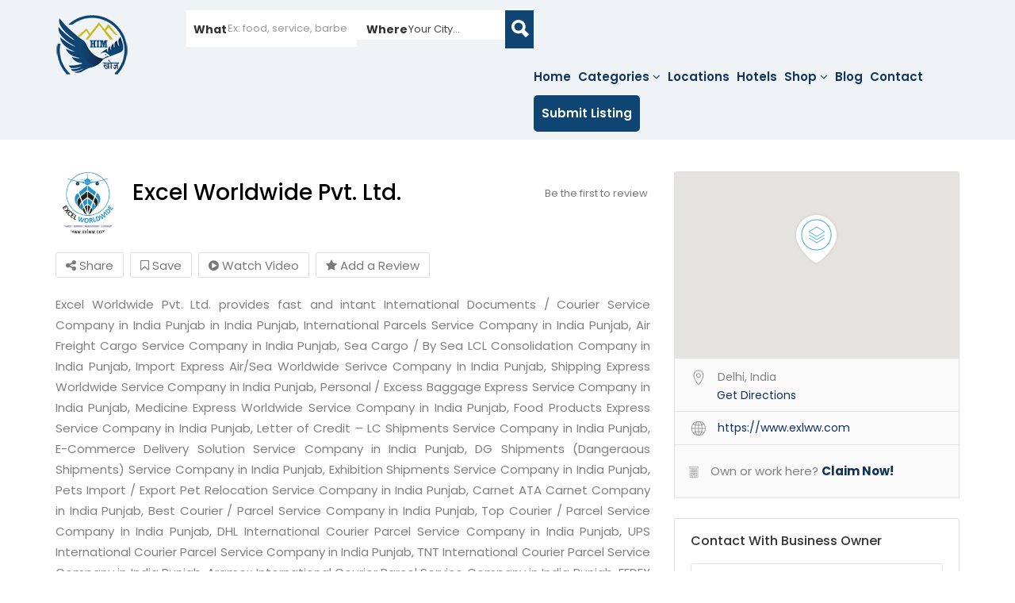

--- FILE ---
content_type: text/html; charset=UTF-8
request_url: https://himkhoj.com/new-delhi/excel-worldwide-pvt-ltd/
body_size: 51794
content:
<!DOCTYPE html> <!--[if IE 7 ]><html class="ie7"> <![endif]--> <!--[if IE 8 ]><html class="ie8"> <![endif]--><html lang="en-US"><head><meta name="google-site-verification" content="jrA0IiiRzbDKMdLsYLe6LEw5g5t7WLFaMlESiOxjYqc" /><meta charset="UTF-8"> <!-- Mobile Meta --><meta name="viewport" content="width=device-width, initial-scale=1"><meta http-equiv="Content-Type" content="text/html;charset=utf-8"><link rel="preload" as="font" href="https://www.himkhoj.com/wp-content/themes/listingpro/assets/lib/font-awesome/fonts/fontawesome-webfont.woff2" type="font/woff2" crossorigin="anonymous"><meta name='robots' content='index, follow, max-image-preview:large, max-snippet:-1, max-video-preview:-1' /> <!-- This site is optimized with the Yoast SEO plugin v26.5 - https://yoast.com/wordpress/plugins/seo/ --><link media="all" href="https://himkhoj.com/wp-content/cache/autoptimize/css/autoptimize_9511839cbf216bbec5988629c5271fc9.css" rel="stylesheet"><title>Excel Worldwide Pvt. Ltd. - New Delhi - Himachal Pradesh Business Directory</title><meta name="description" content="Excel Worldwide Pvt. Ltd. provides fast and intant International Documents / Courier Service Company in India Punjab in India Punjab, International" /><link rel="canonical" href="https://www.himkhoj.com/new-delhi/excel-worldwide-pvt-ltd/" /><meta name="twitter:label1" content="Est. reading time" /><meta name="twitter:data1" content="2 minutes" /> <script type="application/ld+json" class="yoast-schema-graph">{"@context":"https://schema.org","@graph":[{"@type":"WebPage","@id":"https://www.himkhoj.com/new-delhi/excel-worldwide-pvt-ltd/","url":"https://www.himkhoj.com/new-delhi/excel-worldwide-pvt-ltd/","name":"Excel Worldwide Pvt. Ltd. - New Delhi - Himachal Pradesh Business Directory","isPartOf":{"@id":"https://www.himkhoj.com/#website"},"primaryImageOfPage":{"@id":"https://www.himkhoj.com/new-delhi/excel-worldwide-pvt-ltd/#primaryimage"},"image":{"@id":"https://www.himkhoj.com/new-delhi/excel-worldwide-pvt-ltd/#primaryimage"},"thumbnailUrl":"https://himkhoj.com/wp-content/uploads/2024/03/1920.jpg","datePublished":"2024-03-16T09:34:57+00:00","description":"Excel Worldwide Pvt. Ltd. provides fast and intant International Documents / Courier Service Company in India Punjab in India Punjab, International","breadcrumb":{"@id":"https://www.himkhoj.com/new-delhi/excel-worldwide-pvt-ltd/#breadcrumb"},"inLanguage":"en-US","potentialAction":[{"@type":"ReadAction","target":["https://www.himkhoj.com/new-delhi/excel-worldwide-pvt-ltd/"]}]},{"@type":"ImageObject","inLanguage":"en-US","@id":"https://www.himkhoj.com/new-delhi/excel-worldwide-pvt-ltd/#primaryimage","url":"https://himkhoj.com/wp-content/uploads/2024/03/1920.jpg","contentUrl":"https://himkhoj.com/wp-content/uploads/2024/03/1920.jpg","width":1920,"height":1200},{"@type":"BreadcrumbList","@id":"https://www.himkhoj.com/new-delhi/excel-worldwide-pvt-ltd/#breadcrumb","itemListElement":[{"@type":"ListItem","position":1,"name":"Home","item":"https://www.himkhoj.com/"},{"@type":"ListItem","position":2,"name":"Excel Worldwide Pvt. Ltd."}]},{"@type":"WebSite","@id":"https://www.himkhoj.com/#website","url":"https://www.himkhoj.com/","name":"Himachal Pradesh Business Directory","description":"Submit your listing free now!","publisher":{"@id":"https://www.himkhoj.com/#organization"},"potentialAction":[{"@type":"SearchAction","target":{"@type":"EntryPoint","urlTemplate":"https://www.himkhoj.com/?s={search_term_string}"},"query-input":{"@type":"PropertyValueSpecification","valueRequired":true,"valueName":"search_term_string"}}],"inLanguage":"en-US"},{"@type":"Organization","@id":"https://www.himkhoj.com/#organization","name":"Himachal Pradesh Business Directory","url":"https://www.himkhoj.com/","logo":{"@type":"ImageObject","inLanguage":"en-US","@id":"https://www.himkhoj.com/#/schema/logo/image/","url":"https://www.himkhoj.com/wp-content/uploads/2022/05/himkhoj.png","contentUrl":"https://www.himkhoj.com/wp-content/uploads/2022/05/himkhoj.png","width":900,"height":506,"caption":"Himachal Pradesh Business Directory"},"image":{"@id":"https://www.himkhoj.com/#/schema/logo/image/"}}]}</script> <!-- / Yoast SEO plugin. --><link rel='dns-prefetch' href='//maps.googleapis.com' /><link rel='dns-prefetch' href='//html5shim.googlecode.com' /><link rel='dns-prefetch' href='//www.google.com' /><link rel='dns-prefetch' href='//www.googletagmanager.com' /><link rel='dns-prefetch' href='//fonts.googleapis.com' /><link rel='preconnect' href='https://fonts.gstatic.com' crossorigin /><link rel="alternate" type="application/rss+xml" title="Himachal Pradesh Business Directory &raquo; Feed" href="https://himkhoj.com/feed/" /><link rel="alternate" type="application/rss+xml" title="Himachal Pradesh Business Directory &raquo; Comments Feed" href="https://himkhoj.com/comments/feed/" /><link rel="alternate" type="application/rss+xml" title="Himachal Pradesh Business Directory &raquo; Excel Worldwide Pvt. Ltd. Comments Feed" href="https://himkhoj.com/new-delhi/excel-worldwide-pvt-ltd/feed/" /><link rel="alternate" title="oEmbed (JSON)" type="application/json+oembed" href="https://himkhoj.com/wp-json/oembed/1.0/embed?url=https%3A%2F%2Fhimkhoj.com%2Fnew-delhi%2Fexcel-worldwide-pvt-ltd%2F" /><link rel="alternate" title="oEmbed (XML)" type="text/xml+oembed" href="https://himkhoj.com/wp-json/oembed/1.0/embed?url=https%3A%2F%2Fhimkhoj.com%2Fnew-delhi%2Fexcel-worldwide-pvt-ltd%2F&#038;format=xml" /><link rel="alternate" type="application/rss+xml" title="Himachal Pradesh Business Directory &raquo; Stories Feed" href="https://himkhoj.com/web-stories/feed/"><link rel='stylesheet' id='dashicons-css' href='https://himkhoj.com/wp-includes/css/dashicons.min.css' type='text/css' media='all' /><link rel="preload" as="style" href="https://fonts.googleapis.com/css?family=Poppins:100,200,300,400,500,600,700,800,900,100italic,200italic,300italic,400italic,500italic,600italic,700italic,800italic,900italic&#038;display=swap" /><link rel="stylesheet" href="https://fonts.googleapis.com/css?family=Poppins:100,200,300,400,500,600,700,800,900,100italic,200italic,300italic,400italic,500italic,600italic,700italic,800italic,900italic&#038;display=swap" media="print" onload="this.media='all'"><noscript><link rel="stylesheet" href="https://fonts.googleapis.com/css?family=Poppins:100,200,300,400,500,600,700,800,900,100italic,200italic,300italic,400italic,500italic,600italic,700italic,800italic,900italic&#038;display=swap" /></noscript><script type="text/javascript" src="https://himkhoj.com/wp-includes/js/jquery/jquery.min.js" id="jquery-core-js"></script> <script type="text/javascript" id="ajax-login-script-js-extra">/* <![CDATA[ */
var ajax_login_object = {"ajaxurl":"https://himkhoj.com/wp-admin/admin-ajax.php","redirecturl":"https://himkhoj.com/new-delhi/excel-worldwide-pvt-ltd/","loadingmessage":"\u003Cspan class=\"alert alert-info\"\u003EPlease wait...\u003Ci class=\"fa fa-spinner fa-spin\"\u003E\u003C/i\u003E\u003C/span\u003E"};
//# sourceURL=ajax-login-script-js-extra
/* ]]> */</script> <script type="text/javascript" id="search-ajax-script-js-extra">/* <![CDATA[ */
var ajax_search_term_object = {"ajaxurl":"https://himkhoj.com/wp-admin/admin-ajax.php"};
//# sourceURL=search-ajax-script-js-extra
/* ]]> */</script> <script type="text/javascript" id="ajax-single-ajax-js-extra">/* <![CDATA[ */
var single_ajax_object = {"ajaxurl":"https://himkhoj.com/wp-admin/admin-ajax.php"};
//# sourceURL=ajax-single-ajax-js-extra
/* ]]> */</script> <script type="text/javascript" id="ajax-approvereview-script-js-extra">/* <![CDATA[ */
var ajax_approvereview_object = {"ajaxurl":"https://himkhoj.com/wp-admin/admin-ajax.php"};
//# sourceURL=ajax-approvereview-script-js-extra
/* ]]> */</script> <script type="text/javascript" id="listingpro_home_map-js-extra">/* <![CDATA[ */
var listingpro_home_map_object = {"ajaxurl":"https://himkhoj.com/wp-admin/admin-ajax.php"};
//# sourceURL=listingpro_home_map-js-extra
/* ]]> */</script> <script type="text/javascript" id="review-submit-ajax-js-extra">/* <![CDATA[ */
var ajax_review_object = {"ajaxurl":"https://himkhoj.com/wp-admin/admin-ajax.php"};
//# sourceURL=review-submit-ajax-js-extra
/* ]]> */</script> <script type="text/javascript" src="https://maps.googleapis.com/maps/api/js?key=AIzaSyA-1Kz_XJDgkdhqr50vx4b3ej68NAXHiU4&amp;libraries=places" id="mapsjs-js"></script> <script type="text/javascript" id="ajax-term-script-js-extra">/* <![CDATA[ */
var ajax_term_object = {"ajaxurl":"https://himkhoj.com/wp-admin/admin-ajax.php"};
//# sourceURL=ajax-term-script-js-extra
/* ]]> */</script> <script type="text/javascript" src="https://www.google.com/recaptcha/api.js?onload=recaptchaCallback&amp;render=explicit" id="recaptcha-js"></script> <!-- Google tag (gtag.js) snippet added by Site Kit --> <!-- Google Analytics snippet added by Site Kit --> <script type="text/javascript" src="https://www.googletagmanager.com/gtag/js?id=G-22KT3X4HZK" id="google_gtagjs-js" async></script> <script type="text/javascript" id="google_gtagjs-js-after">/* <![CDATA[ */
window.dataLayer = window.dataLayer || [];function gtag(){dataLayer.push(arguments);}
gtag("set","linker",{"domains":["himkhoj.com"]});
gtag("js", new Date());
gtag("set", "developer_id.dZTNiMT", true);
gtag("config", "G-22KT3X4HZK");
//# sourceURL=google_gtagjs-js-after
/* ]]> */</script> <link rel="https://api.w.org/" href="https://himkhoj.com/wp-json/" /><link rel="alternate" title="JSON" type="application/json" href="https://himkhoj.com/wp-json/wp/v2/listing/19314" /><link rel="EditURI" type="application/rsd+xml" title="RSD" href="https://himkhoj.com/xmlrpc.php?rsd" /><link rel='shortlink' href='https://himkhoj.com/?p=19314' /><meta name="generator" content="Redux 4.5.9" /><meta name="generator" content="Site Kit by Google 1.167.0" /> <script type="application/ld+json">{
					  "@context": "http://schema.org",
					  "@type": "Organization",
					  "url": "https://himkhoj.com",
					  "name": "HimKhoj",
					  "logo": "https://www.himkhoj.com/wp-content/uploads/2017/04/logo.png",
					  "contactPoint": {
						"@type": "ContactPoint",
						"telephone": "",
						"contactType": "Customer service"
					  }
					}</script> <script type="application/ld+json">{
                    "@context": "http://schema.org/",
                    "@type": "LocalBusiness",
                                            "address": {
                            "@type": "PostalAddress",
                        "streetAddress": "Delhi, India",
                        "addressLocality": "New Delhi",
                        "addressRegion": "ON"
                    },
                                                                "image": "https://himkhoj.com/wp-content/uploads/2024/03/1920.jpg",
                        
                                            "name": "Excel Worldwide Pvt. Ltd.",
                        "description":"Excel Worldwide Pvt. Ltd. provides fast and intant International Documents / Courier Service Company in India Punjab in India Punjab, International Parcels Service Company in India Punjab, Air Freight Cargo Service Company in India Punjab, Sea Cargo / By Sea LCL Consolidation Company in India Punjab, Import Express Air/Sea Worldwide Serivce Company in India Punjab, [&hellip;]",
                        
                                                                "priceRange": " - ",
                                                                    "telephone": "",
                                                                    "openingHoursSpecification": [
                                                    ]
                        
				}</script> <meta name="generator" content="Powered by WPBakery Page Builder - drag and drop page builder for WordPress."/> <!--[if lte IE 9]><link rel="stylesheet" type="text/css" href="https://himkhoj.com/wp-content/plugins/js_composer/assets/css/vc_lte_ie9.min.css" media="screen"><![endif]--><link rel="icon" href="https://himkhoj.com/wp-content/uploads/2017/04/logo-63x63.png" sizes="32x32" /><link rel="icon" href="https://himkhoj.com/wp-content/uploads/2017/04/logo.png" sizes="192x192" /><link rel="apple-touch-icon" href="https://himkhoj.com/wp-content/uploads/2017/04/logo.png" /><meta name="msapplication-TileImage" content="https://himkhoj.com/wp-content/uploads/2017/04/logo.png" /> <!-- Custom category Color--> <!--Start Header color options--> <!--End Header color options--> <!-- Custom CSS --><style>.lp-header-with-bigmenu .lp-join-now a,.lp-header-with-bigmenu .lp-add-listing-btn ul li a{

			color: #0F315A ;
		}
		.lp-header-with-bigmenu .lp-join-now a:hover,.lp-header-with-bigmenu .lp-add-listing-btn ul li a,.lp-header-with-bigmenu .nav .open > a,.lp-header-with-bigmenu .nav .open > a:hover,.lp-header-with-bigmenu .nav .open > a:focus,.lp-header-with-bigmenu .nav > li > a:hover,.lp-header-with-bigmenu .nav > li > a:focus,.lp-mega-menu-outer #menu-main li a:hover,.about-box-icon-style2 i,.lp-total-meta ul li a:hover,
		.lp-total-meta ul li a:hover span,.lp-total-meta ul .active a,.lp-total-meta ul .active a span,.theme-color,
		.lp-qoute-butn a,.lp-mega-menu-outer .lp-menu ul li:hover a,.theme-color span,
		.stickynavbar #nav_bar ul li a:hover{

			color: #0F315A ;
		}
		.theme-color,.listing-category-slider4 .slick-prev:hover:before,.listing-category-slider4 .slick-next:hover:before{
			color: #0F315A !important;
		}
		.lp-category-icon-outer,.lp-right-content-box .lp-social-box ul li a i:hover,.lp-detail-services-box ul li a:hover,.lp-detail-offers-content a,.lp-offer-count,.lp-quote-submit-btn,.lp-left-filter .search-filters .sortbyrated-outer ul li a:hover,.lp-qoute-butn a:first-child,.lp-new-social-widget li i{
			background-color:#0F315A ;

		}
		.listing-second-view .widget-box.business-contact.lp-lead-form-st input.lp-review-btn,
		.listing-style-3 a.open-map-view:hover,.listing-app-view .listing-app-view2 .lp-listing-announcement .announcement-wrap.last .announcement-btn{
            color: #0F315A;
            border: 1px solid #0F315A;
        }

        .widget-box.business-contact.lp-lead-form-st .contact-form.quickform form.form-horizontal .form-group.pos-relative i.lp-search-icon,
		.listing-app-view .listing-app-view2 .single_listing .review-form .form-submit .lp-review-btn{
            color: #0F315A;
        }

        .widget-box.business-contact.lp-lead-form-st .contact-form.quickform form.form-horizontal .form-group.pos-relative:hover input.lp-review-btn,#see_filter:hover {
           background: #0F315A;
        }
        .lp-search-bar-header .lp-header-search-button .lp-search-bar-right .icons8-search.lp-search-icon:hover,
		.listing-app-view2 .toggle-all-days:hover,.lp-menu-app-view-outer .lp-menu-type-heading,
		.listing-app-view .listing-app-view2 .lp-listing-announcement .announcement-wrap.last .announcement-btn:hover,
		.listing-app-view .listing-app-view2 .single_listing .review-form .form-submit .lp-review-btn:hover{
            background: #0F315A;
            color: #fff;
        }

		.lp-qoute-butn a,.listing-app-view2 .toggle-all-days:hover,
		.listing-app-view .listing-app-view2 .single_listing .review-form .form-submit .lp-review-btn:hover,.listing-app-view .listing-app-view2 .single_listing .review-form .form-submit .lp-review-btn{
			border-color:#0F315A ;
		}
		.lp-detail-services-box ul li a:hover,.lp-left-filter .search-filters > ul > li > a:hover,.list_view .lp-grid3-category-outer span.cat-icon{

			background-color:#0F315A !important;
		}

		.lp-header-with-bigmenu .lp-join-now a,.lp-header-with-bigmenu .lp-add-listing-btn ul li a{

			color: #0F315A ;
		}
		.lp-header-with-bigmenu .lp-join-now a:hover,.lp-header-with-bigmenu .lp-add-listing-btn ul li a,.lp-header-with-bigmenu .nav .open > a,.lp-header-with-bigmenu .nav .open > a:hover,.lp-header-with-bigmenu .nav .open > a:focus,.lp-header-with-bigmenu .nav > li > a:hover,.lp-header-with-bigmenu .nav > li > a:focus,.lp-mega-menu-outer #menu-main li a:hover,.about-box-icon-style2 i,.lp-total-meta ul li a:hover,
		.lp-total-meta ul li a:hover span,.lp-total-meta ul .active a,.lp-total-meta ul .active a span,.theme-color,
		.lp-qoute-butn a,.lp-mega-menu-outer .lp-menu ul li:hover a,.theme-color span,
		.stickynavbar #nav_bar ul li a:hover{

			color: #0F315A ;
		}
		.theme-color,.listing-category-slider4 .slick-prev:hover:before,.listing-category-slider4 .slick-next:hover:before,
		.listing-app-view .listing-app-view2 .lp-listing-announcement .announcement-wrap.last .announcement-btn{
			color: #0F315A !important;
		}
		.lp-category-icon-outer,.lp-right-content-box .lp-social-box ul li a i:hover,.lp-detail-services-box ul li a:hover,.lp-detail-offers-content a,.lp-offer-count,.lp-quote-submit-btn,.lp-left-filter .search-filters .sortbyrated-outer ul li a:hover,.lp-qoute-butn a:first-child,.lp-new-social-widget li i{
			background-color:#0F315A ;

		}

		.lp-qoute-butn a{
			border-color:#0F315A ;
		}
		.lp-detail-services-box ul li a:hover,.lp-left-filter .search-filters > ul > li > a:hover,.list_view .lp-grid3-category-outer span.cat-icon{

			background-color:#0F315A !important;
		}

        .footer-style1 .footer-upper-bar,
        .footer-style2,
        .footer-style4,
        .footer-style5,
        .footer-style7,
        .footer-style8,
        .footer-style10,
        .footer-style11{
            background-color: #0F4573;
        }
        .footer-style1 .footer-bottom-bar,
        .footer-style3,
        .footer4-bottom-area,
        .footer5-bottom-area,
        .footer-style6,
        .footer7-bottom-area,
        .footer8-bottom-area,
        .footer-style8-bg-logo,
        .footer-style9,
        .footer10-bottom-area{
            background-color: #0F315A;
        }

        .footer-style1 .footer-upper-bar,
        .footer-style1 .footer-upper-bar a,
        .padding-top-60 .widget h2,
        .padding-top-60 .widget a,
        .padding-top-60 .widget span,
        .padding-top-60 .widget p{
                }
		
		.footer-about-company li:before{

        
        } 
		
        footer.style3 .container,
        footer.style3 .copyrights,
        footer.style3 .footer-menu ul li a,
        .footer-bottom-bar .footer-about-company li,
        .footer-bottom-bar .credit-links,
        .footer-bottom-bar .credit-links a,
        footer .widget-title,
        footer .widget-title h2,
        footer .widget a,
        footer .widget span,
        footer .widget p,
        footer .tagcloud a,
        footer.footer-style9 .footer-menu li a,
        .footer4-bottom-area .footer-menu li a,
        .footer4-bottom-area .copyrights,
        .footer5-bottom-area .copyrights{
                }
				.lp-menu-bar, .header-normal .lp-menu-bar.lp-header-full-width {
			background-color: #EFF3F6		}
		.header-filter .input-group.width-49-percent.margin-right-15.hide-where,
		.header-filter .input-group.width-49-percent,
		.header-filter .input-group.width-49-percent.margin-right-15 {
			border:1px solid #0F315A;
		}
		.header-right-panel .lp-menu ul li a,
		.lp-menu ul li.page_item_has_children::after, .lp-menu ul li.menu-item-has-children::after,
		.lp-join-now a, .lp-add-listing-btn li a {
			color: #0F315A;
		}
		.lp-header-bg-black .navbar-toggle,
		.lp-header-bg-black.header-fixed .navbar-toggle,

		.fullwidth-header .lp-add-listing-btn ul li a {
			color: #0F315A;
			border-color: #0F315A;
		}
						.lp-topbar {
			background-color: #363F48		}
		
				.listing-page{
			background-image:url(https://www.himkhoj.com/wp-content/uploads/2019/01/mountains-6004187_1920-min.jpg);
		}
		
				.header-container.lp-header-bg{
			background-image:url(https://www.himkhoj.com/wp-content/uploads/2017/04/home-banner-min.jpg);
			background-repeat:no-repeat;
			background-position:center top;
		}
				<!--cod by shebi-->
			.call-to-action2 h1{
				background-image:url(https://himkhoj.com/wp-content/themes/listingpro/assets/images/new/hb.png);
				background-repeat:no-repeat;
				background-position:center center;
			}
		.listing-app-view .admin-top-section .user-details .user-portfolio,.listing-app-view .user-detail-wrap{
			background-image:url(https://himkhoj.com/wp-content/themes/listingpro/assets/images/admin/adminbg.jpg);
			background-repeat:no-repeat;
			background-position:center center;
		}
		.lp-blog-style2-inner .lp-blog-grid-author li .fa,.lp-blog-grid-author2 li .fa,
		.listing-app-view .footer-app-menu ul li a:hover,.listing-app-view .small-scrren-app-view .sign-login-wrap a,
		.listing-app-view .small-scrren-app-view .add-listing-btn,
		.googledroppin,.googledroppin:hover{
			color: #0F315A;
		}
		.city-girds2 .city-thumb2  .category-style3-title-outer,.single-tabber2 ul .active a:after,.waycheckoutModal .btn-default:hover,
		.list_view .lp-grid-box-bottom .lp-nearest-distance,.grid_view2 .lp-grid-box-bottom .lp-nearest-distance{
			background: #0F315A;
		}
		.single-tabber2 ul li a:hover,.single-tabber2 ul .active a,#sidebar aside ul li a:hover,#sidebar .jw-recent-posts-widget ul li .jw-recent-content a:hover,
		.blog-read-more-style2 a,.blog-read-more a{
			color: #0F315A;

		}
		.waycheckoutModal .btn-default:hover{
			border-color:#0F315A !important;

		}
		.blog-detail-link,.listing-app-view .footer-app-menu ul li:hover{
			color: #0F315A !important;
			border-color:#0F315A !important;
		}
		.blog-detail-link:hover,.video-bottom-search-content,.listing-app-view.login-form-pop-tabs{
			background-color: #0F315A !important;

		}
		#sidebar aside h2.widget-title:after{
			background: #0F315A;

		}
		.app-view-header .lp-menu-bar,.slider-handle,.tooltip-inner{
			background: #0F315A;

		}
		.review-secondary-btn,.blog-read-more a:hover,
		.lp-tooltip-outer .lp-tool-tip-content .sortbyrated-outer ul li .active{
			background: #0F315A !important;
			border-color: #0F315A !important;
		}
		.location-filters-wrapper #distance_range_div input[type=range]::-webkit-slider-thumb,#distance_range_div_btn a:hover,.location-filters-wrapper #distance_range_div input[type=range]::-moz-range-thumb,.location-filters-wrapper #distance_range_div input[type=range]::-ms-thumb{

			background:#0F315A !important;
		}
		.tooltip.top .tooltip-arrow{

			border-top-color: #0F315A;
		}
		input:checked + .slider{

			background-color: #0F315A;
		}
		.listing-app-view .app-view-filters .close{
			border-color: #0F315A !important;
			color: #0F315A;
		}
		.listing-app-view .app-view-filters .close:hover{
			background: #0F315A;
		}
		.listing-app-view .small-scrren-app-view .mm-listview a:hover,.listing-app-view .small-scrren-app-view .mm-listview a:focus{

			color: #0F315A !important;

		}


		<!--end bycody by shebi-->
						.lp-home-banner-contianer::before, .lp-header-overlay,.page-header-overlay, .lp-home-banner-contianer-inner-video-outer{
				background-color: rgba(0, 0, 0, 0.6);
			}
		
				.lp-home-banner-contianer {
			height: 252px;
		}
		
		.lp-home-banner-contianer-1 {
			height: 370px;
		}

		
		/* ===============================
				Theme Color Settings
		================================== */

		.lp-list-view-edit li a:hover, .review-post p i, .lp-header-full-width.lp-header-bg-grey .lp-add-listing-btn li a:hover,
		.lp-header-full-width.lp-header-bg-grey .lp-add-listing-btn li a, .lp-header-bg-grey .navbar-toggle, .lp-search-bar-all-demo .add-more,
		.lp-bg-grey .lp-search-bar-left .border-dropdown .chosen-container-single span::after, .lp-right-grid .add-more,
		.lp-search-bar-all-demo .add-more, .lp-right-grid .add-more, .video-option > h2 > span:first-of-type i, .count-text.all-listing,
		.lp-bg-grey .lp-search-bar-left .border-dropdown .chosen-container-single span::after, a.watch-video.popup-youtube,
		.dashboard-content .tab-content.dashboard-contnt h4 a, .campaign-options ul li i.fa-bar-chart, .email-address,
		body .grid_view2 a.add-to-fav.lp-add-to-fav.simptip-position-top.simptip-movable:hover > i, .wpb_wrapper > ul > li::before,
		body .grid_view2 a.add-to-fav.lp-add-to-fav.simptip-position-top.simptip-movable:hover > span, .lp-h4 a:hover,
		.promote-listing-box .texual-area > ul li i, .row.invoices-company-details a:hover, .checkout-bottom-area ul.clearfix > li > a:hover,
		.lp-all-listing span.count > p, .lp-all-listing span.count, h1 a:hover, h2 a:hover, h3 a:hover, h4 a:hover, h5 a:hover, h6 a:hover,
		.lp-h1 a:hover, .lp-h2 a:hover, .lp-h3 a:hover, .lp-h5 a:hover, .lp-h6 a:hover, .lp-blog-grid-category a:hover,
		.lp-blog-grid-title h4 a:hover, .footer-menu li a:hover, .post-rice, .tags-container li a label, .tags-container li a:hover span,
		.ui-accordion .ui-accordion-header span, .post-stat .fa-star, .listing-page-result-row p a:hover, p a.achor-color,
		.blog-tags ul li a:hover, .post-meta-left-box .breadcrumbs li a:hover, .post-meta-right-box .post-stat li a:hover,
		.parimary-link:hover, .secodary-link, blockquote::after, .lp-blockquote::after, .colored, .lp-add-listing-btn ul li a:hover,
		.listing-second-view .post-meta-right-box .post-stat a.add-to-fav:hover, .lp-list-view-paypal-inner h4:hover,
		.listing-second-view .post-meta-right-box .post-stat a.add-to-fav:hover span, .overlay-video-thumb:hover i,
		body .lp-grid-box-contianer a.add-to-fav.lp-add-to-fav.simptip-position-top.simptip-movable:hover i,
		.bottom-links a,.lp-list-view-content-upper h4:hover, .lp-blog-grid-author li a:hover, .lp-blog-grid-author li:hover,
		.dashboard-content .lp-pay-options .lp-promotebtn:hover, .dashboard-content .lp-pay-options .lp-promotebtn,
		.tags-container li a span.tag-icon, .lp-grid-box-price li > a:hover, .lp-grid-box-bottom .pull-left a:hover,
		.tags-container li a:hover span, .menu ul.sub-menu li:hover > a, .menu ul.children li:hover > a,
		.post-stat li a:hover, .lp-tabs .lp-list-view .lp-list-view-content-upper h4:hover, .lp-tabs .lp-list-view .lp-list-view-paypal-inner h4:hover,
		.post-reviews .fa-star, .listing-second-view .map-area .listing-detail-infos ul li a:hover > span,
		.widget-contact-info .list-st-img li a:hover, .get-directions > a:hover, body .grid_view2 a.add-to-fav.lp-add-to-fav:hover span,
		ul.post-stat li > a:hover > span i, .lp-grid-box-left.pull-left > ul > li > a:hover,
		.grid_view2 .lp-post-quick-links > li a:hover, .list_view .lp-post-quick-links > li a:hover,
		.lp-grid-box-description h4.lp-h4 > a:hover, body .list_view a.add-to-fav.lp-add-to-fav:hover span,
		body .list_view a.add-to-fav.lp-add-to-fav:hover, .grid_view2 .lp-post-quick-links > li a:hover > i,
		.list_view .lp-post-quick-links > li a:hover > i, .list_view .lp-post-quick-links > li a > i:hover,
		.listing-second-view .features.list-style-none > li a:hover > i, .listing-second-view .features li > a:hover span i,
		.lp-join-now ul.lp-user-menu > li:hover > a, .listing-second-view .claim-area a.phone-number.md-trigger.claimformtrigger2:hover,
		.listing-view-layout > ul li a.active, .listing-view-layout > ul li a:hover, .listing-style4 #lp-find-near-me .near-me-btn.active{
			color: #0F315A;
		}

		.dashboard-tabs ul li ul li.active a {
			color: #0F315A !important;
		}

		.ui-tooltip, .md-closer, .post-submit .ui-tabs .ui-tabs-nav li a, #success span p, .lp-list-view-paypal,
		.lp-listing-form input[type=radio]:checked + label::before, .lp-listing-form input[type=submit], .lp-invoice-table tr td a,
		.lp-modal-list .lp-print-list, .lp-tabs .lp-pay-publsh, .lp-dropdown-menu ul li a:hover,
		.listing-second-view .online-booking-form > a.onlineform.active, .listing-second-view .online-booking-form > a.onlineform:hover,
		.listing-second-view .listing-post article figure figcaption .bottom-area .listing-cats, .top-heading-area,
		.lp-dropdown-menu ul li a:hover,
		.listing-second-view .online-booking-form .booking-form input[type="submit"], .lp-price-main .lp-title,
		.ui-datepicker-header.ui-widget-header.ui-helper-clearfix.ui-corner-all, .calendar-month-header,
		.lp-search-bar-all-demo .lp-search-btn:hover, .lp-bg-grey .input-group-addon, .lp-search-bar-all-demo .lp-search-btn:hover,
		.lp-bg-grey .input-group-addon, .hours-select > li > button.add-hours, .typeahead__container .typeahead__button > button,
		.form-group .lp-search-bar-right, a.watch-video.popup-youtube:hover, .active-packages-area .table-responsive .top-area,
		.lp-grid-box-contianer .md-close i:hover, .listing-second-view a.secondary-btn.make-reservation,
		.list-st-img.list-style-none li a.edit-list:hover, .mm-menu .mm-navbar.mm-navbar-top, .lp-user-menu li a:hover,
		.fc-widget-content .fc-content-skeleton .fc-day-grid-event.fc-h-event.fc-event.fc-start.fc-end:hover,
		.lp-primary-btn:hover, .lp-search-btn, .lp-home-categoires li a:hover, .lp-post-quick-links li a.icon-quick-eye,
		.md-close i, .menu ul.sub-menu li a:hover, .menu ul.children li a:hover, .user-portfolio-stat ul li i,
		.lp-submit-btn:hover, .secondary-btn, .list-st-img li a:hover, .price-plan-box, .btn-first-hover, .btn-second-hover:hover,
		.ui-autocomplete li:hover, .tes-icon i, .menu ul.sub-menu li:hover > a, .menu ul.children li:hover > a,	.mm-listview .mm-next,
		.mm-navbar-size-1 a, .mm-listview a:hover, .active-tag:hover, .dashboard-content .lp-pay-options .lp-promotebtn:hover,
		.double-bounce1, .double-bounce2, .lpmap-icon-shape.cardHighlight, [data-tooltip].simptip-position-top::after,
		[data-tooltip].simptip-position-top::after, [data-tooltip].simptip-position-bottom::after,
		[data-tooltip].simptip-position-left::after, [data-tooltip].simptip-position-right::after,
		.menu ul.children li > a::before, .menu ul.sub-menu li > a::before, .lp-user-menu li > a::before,
		.currency-signs > ul > li > a.active, .search-filters > ul > li > a.active,div#lp-find-near-me ul li a.active,
		.select2-container--default .select2-results__option--highlighted[aria-selected], .bookingjs-form .bookingjs-form-button:hover, a.googleAddressbtn:hover, a.googleAddressbtn.active, .lp-recurring-button-wrap input[type=checkbox]:checked + label::before {
			background-color: #0F315A;
		}
		a.lp-change-plan-btn:hover {
			background-color: #0F315A !important;
			border-color: #0F315A !important;
		}

		.lp-tabs .panel-heading li.active a, .ui-state-default.ui-state-highlight {
			background-color: #0F315A !important;
		}

		.lp-grid-box-price .category-cion a, .ui-state-default.ui-state-highlight, .lp-header-full-width.lp-header-bg-grey .lp-add-listing-btn li a:hover,
		.lp-header-full-width.lp-header-bg-grey .lp-add-listing-btn li a, .lp-header-bg-grey .navbar-toggle, .lp-bg-grey .lp-interest-bar input[type="text"],
		.lp-bg-grey .chosen-container .chosen-single, .lp-bg-grey .lp-interest-bar input[type="text"], .lp-bg-grey .chosen-container .chosen-single,
		a.watch-video.popup-youtube, .listing-second-view a.secondary-btn.make-reservation,
		.fc-widget-content .fc-content-skeleton .fc-day-grid-event.fc-h-event.fc-event.fc-start.fc-end,
		.lpmap-icon-contianer, .dashboard-content .lp-pay-options .lp-promotebtn,.currency-signs > ul > li > a.active,
		.listing-view-layout > ul li a.active, .listing-view-layout > ul li a:hover, .search-filters > ul > li > a.active, div#lp-find-near-me ul li a.active {
			border-color: #0F315A;
		}

		.ui-autocomplete li:hover {
			border-color: #0F315A !important;
		}
		a.googleAddressbtn.active::after,
		.ui-tooltip::after {
			border-top-color: #0F315A;
		}
		.dashboard-content .lp-main-tabs .nav-tabs > li.active > a, [data-tooltip].simptip-position-left::before,
		.dashboard-content .lp-main-tabs .nav-tabs > li a:hover, .dashboard-tabs.lp-main-tabs.text-center  ul  li  a.active-dash-menu {
			border-left-color: #0F315A;
		}

		.lpmap-icon-shape.cardHighlight::after, [data-tooltip].simptip-position-top::before {
			border-top-color: #0F315A !important;
		}

		.dashboard-tabs.lp-main-tabs.text-center > ul > li.opened:hover > a,
		.dashboard-tabs.lp-main-tabs.text-center > ul > li:hover > a,
		.dashboard-tabs.lp-main-tabs.text-center ul li a.active-dash-menu {
			border-left-color: #0F315A !important;
		}

		[data-tooltip].simptip-position-right::before, [data-tooltip].simptip-position-top.half-arrow::before,
		[data-tooltip].simptip-position-bottom.half-arrow::before {
			border-right-color: #0F315A !important;
		}

		[data-tooltip].simptip-position-top::before {
			border-top-color: #0F315A !important;
		}
		[data-tooltip].simptip-position-bottom::before {
			border-bottom-color: #0F315A !important;
		}

		/* ===================================
				Secondary Theme Color
		====================================== */
		.lp-primary-btn, .lp-search-btn:hover, .dashboard-tabs, .nav-tabs > li > a:hover,
		.nav-tabs > li.active > a, .nav-tabs > li.active > a:hover, .nav-tabs > li.active > a:focus, .lp-submit-btn, .secondary-btn:hover,
		.list-st-img li a, .btn-first-hover:hover, .btn-second-hover, .about-box-icon, .upload-btn:hover, .chosen-container .chosen-results li.highlighted,
		.secondary-btn:active, .lp_confirmation .list-st-img li a.edit-list, .secondary-btn:focus, .resurva-booking .hidden-items input.lp-review-btn,
		input.lp-review-btn:hover, .dashboard-content .lp-list-page-list .lp-list-view .lp-rigt-icons .remove-fav i:hover,
		.lp-topbar, .lp-home-categoires li a, .lp-grid-box-bottom,  .form-group .lp-search-bar-right:hover,
		.post-submit .ui-tabs .ui-tabs-nav li.ui-state-active a, .lp-list-pay-btn a:hover, .lp-modal-list .lp-print-list:hover,
		.listing-second-view .online-booking-form > a.onlineform, .listing-second-view .contact-form ul li input[type="submit"],
		.listing-second-view .online-booking-form .booking-form, .listing-second-view .ask-question-area > a.ask_question_popup,
		.widget-box.business-contact .contact-form.quickform form.form-horizontal .form-group.pos-relative:hover input.lp-review-btn,
		.listing-second-view a.secondary-btn:hover, .submit-images:hover > a.browse-imgs, .lp-price-main .lp-upgrade-color,
		.lp-price-main .lp-upgrade-color:hover, .lp-price-main .lp-without-prc:hover, .featured-plan .lp-price-free.lp-without-prc.btn,
		.hours-select > li > button.add-hours:hover, .dashboard-content .postbox table.widefat a.see_more_btn:hover,
		#input-dropdown li:hover span, #input-dropdown li:hover a, #input-dropdown li:hover, .thankyou-panel ul li a:hover,
		.dashboard-content .promotional-section a.lp-submit-btn:hover, .widget-box.reservation-form a.make-reservation,
		.dashboard-content .lp-pay-options .promote-btn.pull-right:hover, .lp-dashboard-right-panel-listing ul li a.reply:hover,
		.dashboard-content .lp-list-view-content-bottom ul.lp-list-view-edit > li > a:hover,
		.dashboard-content .lp-list-view-content-bottom ul.lp-list-view-edit > li > a:hover > span, .form-group.mr-bottom-0 > a.md-close:hover,
		.lp-rigt-icons.lp-list-view-content-bottom .list-st-img li input.lp-review-btn:hover, .lp-contact-support .secondary-btn:hover,
		.lp-rigt-icons.lp-list-view-content-bottom .list-st-img li a.edit-list:hover,
		.dashboard-content .user-recent-listings-inner .lp-list-page-list .remove-fav.md-close:hover,
		.resurva-booking .lp-list-view-inner-contianer ul li form:hover > span, .listing-second-view a.secondary-btn.make-reservation:hover,
		.dashboard-content .lp-pay-options .promotebtn:hover,
		#select2-searchlocation-results .select2-results__option.select2-results__option--highlighted, .bookingjs-form .bookingjs-form-button, a.googleAddressbtn {
			background-color: #C3B624;
		}

		.lp-tabs .lp-pay-publsh:hover {
			background-color: #C3B624 !important;
		}

		input, .form-group label, .post-stat  li,
		.post-stat  li a, .listing-page-result-row p a, p a.achor-color:hover,
		.form-group label, .blog-tags ul li a, .post-meta-left-box .breadcrumbs li a, .post-meta-left-box .breadcrumbs li span,
		.tags-container li a span, .price-plan-content ul li span, .paragraph-form, .form-review-stars li i, .form-review-stars li a ,
		.post-meta-right-box .post-stat li a, .parimary-link, .secodary-link:hover, blockquote, .upload-btn, input.lp-review-btn,
		.lp-blockquote, .listing-second-view a.secondary-btn i, .bottom-links a:hover, .resurva-booking .hidden-items input.lp-review-btn:hover,
		.lp-menu .has-menu > a::after, .listing-second-view .post-meta-right-box .post-stat a.secondary-btn i, a.browse-imgs,
		.listing-second-view a.secondary-btn, .listing-second-view .contact-form ul li input[type="submit"]:hover,
		.listing-second-view .features li span i, .listing-second-view .post-meta-right-box .post-stat > li > a span.email-icon,
		.lp-price-free, .dashboard-content .tab-content.dashboard-contnt .ui-sortable-handle, .thankyou-panel ul li a,
		.dashboard-content .postbox table.widefat a.see_more_btn, .dashboard-content .promotiona-text > h3,
		.dashboard-content .lp-face.lp-front.lp-pay-options > h3, .dashboard-content .lp-face.lp-dash-sec > h4,
		.dashboard-content .lp-pay-options .lp-promotebtn, .dashboard-content .promote-btn.pull-right::before,
		.dashboard-content .lp-list-view-content-bottom ul.lp-list-view-edit > li > a, .lp-dashboard-right-panel-listing ul li a.reply,
		.dashboard-content .lp-list-view-content-bottom ul.lp-list-view-edit > li > a > span,
		.lp-rigt-icons.lp-list-view-content-bottom .list-st-img li input.lp-review-btn,
		.lp-rigt-icons.lp-list-view-content-bottom .list-st-img li a.edit-list,
		.lp-rigt-icons.lp-list-view-content-bottom .list-st-img li input.lp-review-btn::before,
		.lp-rigt-icons.lp-list-view-content-bottom .list-st-img li a.edit-list::before, .form-group.mr-bottom-0 > a.md-close,
		.lp-rigt-icons.lp-list-view-content-bottom .list-st-img li a.edit-list > span, .lp-contact-support .secondary-btn i,
		.widget-box.business-contact .contact-form.quickform form.form-horizontal .form-group.pos-relative i.lp-search-icon,
		.dashboard-content .user-recent-listings-inner .lp-list-page-list .remove-fav.md-close > span,
		.dashboard-content .lp-list-page-list .lp-list-view .remove-fav i,
		.resurva-booking ul li.clearfix > form#booking > span, .dashboard-content .lp-pay-options .promotebtn {
			color: #C3B624;
		}

		.nav-tabs > li > a::after{
			border-bottom-color: #C3B624;
		}
		.upload-btn, .listing-second-view a.secondary-btn, .listing-second-view .contact-form ul li input[type="submit"],
		input.lp-review-btn, a.browse-imgs, .lp-price-free, .dashboard-content .postbox table.widefat a.see_more_btn,
		.dashboard-content .lp-pay-options .promote-btn.pull-right, .widget-box.reservation-form a.make-reservation,
		.thankyou-panel ul li a, .dashboard-content .lp-list-view-content-bottom ul.lp-list-view-edit > li > a,
		.lp-dashboard-right-panel-listing ul li a.reply, .lp-rigt-icons.lp-list-view-content-bottom .list-st-img li input.lp-review-btn,
		.lp-rigt-icons.lp-list-view-content-bottom .list-st-img li a.edit-list,
		.dashboard-content .user-recent-listings-inner .lp-list-page-list .remove-fav.md-close, .form-group.mr-bottom-0 > a.md-close,
		.lp-contact-support .secondary-btn:hover, .resurva-booking .lp-list-view-inner-contianer ul li form > span,
		.listing-second-view a.secondary-btn.make-reservation:hover, .dashboard-content .lp-pay-options .promotebtn {
			border-color: #C3B624;
		}

		.menu ul.children li:hover > a, .menu ul.sub-menu li:hover > a, .lp-user-menu li:hover > a,
		.grid_view2 .lp-post-quick-links > li a, .list_view .lp-post-quick-links > li a {
			background-color: transparent !important;
		}


	.lp-coupns-btns:hover,
        .lp-menu-step-two-btn button:hover,
        .lp-menu-save-btns button:hover,
        .lp-form-feild-btn:hover {
            background-color: #0F315A;
        }

       .lp-menu-step-two-btn button:hover,
       .lp-menu-save-btns button:hover,
       .lp-form-feild-btn:hover {
           background-color: #0F315A;
       }

       .lp-menu-step-two-btn button span,
       .lp-menu-step-two-btn button,
       .lp-step-icon i,
       .lp-choose-menu .lp-listing-selecter-drop a,
       .lp-menu-container-outer .ui-tabs .ui-tabs-nav .ui-tabs-active a,.lp-header-togglesa .listing-view-layout-v2 ul li .active .fa{
           color: #0F315A;
       }

       .lp-menu-step-two-btn button,.lp-header-togglesa .listing-view-layout-v2 ul li .active .fa,.lp-header-togglesa .listing-view-layout-v2 ul li .fa:hover,.listing-page-sidebar .lp-listing-price-range .claim-area a.phone-number{
           border: 1px solid #0F315A;
       }

       .lp-form-feild-btn,
       .lp-location-picker-outer .active,.lp-listing-price-range #lp-report-listing a,#lp-find-near-me .near-me-btn:hover{
           border-color: #0F315A;
       }

       .lp-left-content-container a:hover,
       .lp-form-feild-btn,.lp-header-togglesa .listing-view-layout-v2 ul li .fa:hover,.lp-listing-review .lp-review-left .lp-review-name{
           color: #0F315A;
       }

       .lp-review-reply-btn,.lp-dashboard-new .sidebar-nav>.sidebar-brand,.lp-public-reply-btn a:hover,
       .lp-public-reply-btn a:focus{
           background-color: #0F315A;
       }

       .lp-add-new-btn,
       .lp-let-start-btn,
       .lp-location-picker-outer .active,.arrow-left,.arrow-right,.lp-listing-menu-items h6:after{
           background: #0F315A;
       }
       .lp-listings.list-style .lp-listing .lp-listing-bottom .lp-listing-cat,
       .lp-listings.grid-style .lp-listing-location a:hover,.lp-listings.grid-style .lp-listing-location:hover .fa,.listing-page-sidebar .lp-listing-price-range .claim-area a.phone-number,.grid-style .lp-listing-cat,
	   .listing-slider .lp-listing .lp-listing-bottom-inner .lp-listing-cats a:hover{
           color: #0F315A !important;
       }
       .lp-sorting-filter-outer .active,.lp-sorting-filter-outer .active:hover,.lp-sorting-filter-outer li a:hover,.lp-listing-price-range #lp-report-listing a{
           border-bottom:1px solid #0F315A!important;
           color: #0F315A !important;
       }
       .lp-sorting-filter-outer .active .fa,.lp-header-search-filters .more-filters,.lp-sorting-filter-outer li:hover a,.lp-sorting-filter-outer li:hover a .fa,#lp-find-near-me .near-me-btn:hover{
           color: #0F315A !important;
       }


       
       .lp-listing-price-range .claim-area a.phone-number:hover,
       .lp-listing-price-range #lp-report-listing a:hover{

           border-color: #0F315A;
           background-color: #0F315A;
       }
        .hidding-form-feilds .form-group input[type="text"]:focus,
        .hidding-form-feilds .form-group input[type="email"]:focus,
        .hidding-form-feilds .form-group textarea:focus,
        .hidding-form-feilds .form-group select:focus {
        
            border-left: 3px solid #0F315A;
            
        }
		.review-submit-btn:hover,.lp-listing-leadform-inner .form-horizontal input[type="submit"]:hover,.lp-header-search .price-filter ul li:hover,.lp-header-search .form-group .lp-search-bar-right:hover .lp-search-form-submit{
            background-color:rgba(15,49,90,0.9);
        }
			.lp-menu-container .lp-menu > div > ul > li > a{

					font-family: Poppins;
								
		}
		
				body{
					font-family: Poppins;
							font-size:15px;
							font-weight:400;
							color:#000000;
							line-height:15px;
				}
		
				h1, h1 a, .lp-h1, .lp-h1 a {
					font-family: Poppins;
											color:#000000;
						}
		
				h2, h2 a, .lp-h2, .lp-h2 a {
					font-family: Poppins;
											color:#000000;
						}
		
				h3, h3 a, .lp-h3, .lp-h3 a {
					font-family: Poppins;
											color:#333;
						}
		
				h4, .lp-h4, h4 a, .lp-h4 a {
					font-family: Poppins;
											color:#333;
						}
		
				h5, .lp-h5, h5 a, .lp-h5 a {
					font-family: Poppins;
											color:#333;
						}
		
				h6, .lp-h6, h6 a, .lp-h6 a {
					font-family: Poppins;
							font-size:16px;
									color:#333;
							line-height:27px;
				}
		
				p,span,input,.post-detail-content,li a,.show a,.lp-grid-box-description ul,.chosen-container,.accordion-title,.lp-grid-box-bottom a,time,label,#input-dropdown li a,#input-dropdown span, .lpdoubltimes em {
					font-family: Poppins;
											color:#7f7f7f;
						}</style><!-- Custom CSS --> <!-- Custom CSS --> <script type="text/javascript">jQuery(document).ready(function(){

});</script> <style type="text/css">.lp-top-bar{                background-color: #FFFFFF            }            .header-with-topbar .lp-header-overlay:first-child,            .header-without-topbar .lp-header-overlay:first-child,            .header-menu-dropdown .lp-header-overlay:first-child            {                        }            .lp-topbar-menu li a,            .lp-top-bar-social ul li a{                color: #797979;            }            .home .lp-topbar-menu li a,            .home .lp-top-bar-social ul li a{                color: #0F315A;            }            .home .lp-top-bar{                background-color: rgba(0, 0, 0, 0.5);            }            .lp-header-middle,            .lp-menu-bar.lp-header-full-width-st,            .header-bg-color-class{                background-color: #EFF3F6            }            .home .lp-header-middle,             .home .header-bg-color-class{                background-color: #EFF3F6            }            .home .lp-header{            }            .lp-header-search-wrap{                            background-image: url(https://www.himkhoj.com/wp-content/uploads/2017/04/home-banner-min.jpg);                                                }            .header-container{                        }			.lp-search-toggle{                          }            .lp-category-abs2 .lp-category-abs2-inner span,            .lp-header-search .lp-search-form-submit,            .lp-listing .lp-listing-top .lp-listing-cat,            .red-tooltip + .tooltip > .tooltip-inner,            .header-style2 .lp-header-middle,            .lp-listings.list-style .lp-listing .lp-listing-bottom .lp-listing-cat i,            .lp-header-search .price-filter ul li:hover,            .header-style3 .lp-header-middle .lp-header-nav-btn button span,            .lp-listing-announcement .announcement-wrap a,            .lp-listing-review-form .review-submit-btn,            .lp-discount-btn,            .lp-header-search .price-filter ul li.active,            .lp-header-user-nav .lp-user-menu .lp-user-welcome,            .imo-widget-title-container:before,            .dis-code-copy-pop .copy-now,			.event-grid-date span,           .event-grid-ticket{                background-color: #0F315A            }            .lp-section-heading i, .lp-section-title-container i,            .lp-section-heading i,            .lp-listing .lp-listing-bottom h3 a:hover,            .lp-listings .more-listings a,            .lp-activity a:hover,            .lp-activity .lp-activity-bottom .lp-activity-review-writer a,            .footer-menu ul li a:hover,            .footer-menu ul li a:focus,            .lp-listings-widget .lp-listing .lp-listing-detail h3 a:hover,            .lp-header-title .lp-header-title-left .lp-header-breadcrumbs a:hover,            .header-style3 .lp-header-middle .lp-header-add-btn a,            .lp-listing-announcement .announcement-wrap i,            .lp-listing-faq .faq-title a span,            .lp-widget-social-links a:hover,            .flip-clock-wrapper ul li a div div.inn,            .lp-widget .lp-listing-price-range p a,            .lp-listing-additional-details li span,            .listing-page-sidebar .lp-widget ul li.lp-widget-social-links a:hover,            .online-owner-widget .lp-online-social a:hover,            .lp-discount-widget .lp-dis-code-copy span,            .lp-section-title-container .lp-sub-title a,            .lp-listing-faq .faq-title a i,            .lp-header-search-form #input-dropdown li:hover span,            .lp-header-search-form #input-dropdown li:hover a,            .lp-header-search-form #input-dropdown li:hover,            .lp-header-search-form .chosen-container .chosen-results li:hover,            .lp-header-search-form .chosen-container .chosen-results li.highlighted,            .home .lp-top-bar-social ul li a:hover,            .lp-activity-review-writer a,            .lp-activity-description a,            .arrow-left:hover,            .arrow-right:hover,            .lp-menu-item-title:hover,            .lp-listing-menu-items .lp-listing-menu-item .lp-menu-item-price span,            .lp-listing-menu-items h6,            .lp-listing-menu-top span,            .widget-social-icons li a,            .lp-dis-code-copy span,            #sidebar aside.widget.widget_recent_entries li a:hover,            .element-inner-button,            .lp-header-title .lp-header-toggles a.active,            .lp-author-nav ul li a i,            .hours-select > li > button.add-hours span,            .element-inner-button,            .lp-listings .listing-slider .lp-listing-bottom-inner .lp-listing-cat,			 .event-hosted-grid label strong,            .lp-listing-menu-items .lp-listing-menu-item .lp-menu-item-price a,            .lp-event-detail-title-hosted h2 a,.lp-event-detail-side-section ul li > a,            .lp-event-attende-view-all span            {                color: #0F315A !important;            }            .widget-social-icons li a.phone-link{                color: #797979 !important;            }            .lp-header-search .price-filter ul li:hover,            .lp-header-search .price-filter ul li.active,            .header-style3 .lp-header-middle .lp-header-nav-btn button,            .grid-style3 .lp-blog-grid-link:hover,            .lp-event-attende-view-all span{                border-color: #0F315A !important;            }            .lp-header-search-filters .header-filter-wrap:hover,            .lp-header-search-filters .header-filter-wrap.active,            .home .lp-header-middle .lp-header-add-btn a:hover,            .lp-listings .more-listings a:hover,            .lp-section-title-container .lp-sub-title a:hover,            .lp-listing-timings .toggle-all-days:hover,            .lp-pagination ul li > span.current:hover, .lp-pagination ul li > span.current,            .home .lp-header-middle .lp-header-user-nav .header-login-btn:hover,            .lp-listing-action-btns .smenu div:hover,            .lp-listing-action-btns .smenu div:hover a,            .lp-listing-action-btns .smenu div a:hover,            .lp-blog-grid-author li.category-link a:hover,            .grid-style3 .lp-blog-grid-link,            .new-list-style .lp-blog-grid-link,            .grid-style3 .lp-blog-grid-shares span i:hover,            .new-list-style .lp-blog-grid-shares span i:hover,            .tagcloud a:hover,            .element-inner-button:hover,            .lp-event-attende-view-all span:hover,            .lp-detail-event-going-btn button{                color: #fff !important;                border-color: #0F315A !important;                background-color: #0F315A !important;            }            .lp-header-search-filters .header-filter-wrap.active i,            .lp-header-search-filters .header-filter-wrap:hover i,            .lp-header-toggles a{                color: #fff !important;            }            .lp-header-search .lp-header-search-tagline,            .left-heading .lp-sub-title{                font-family: Poppins;            }            .lp-join-now li a{                                font-family: Poppins                                }            .lp-header-middle .lp-header-add-btn a:hover,            lp-header-middle .lp-header-user-nav .header-login-btn:hover{                color: #0F315A !important;                border-color: #fff;                background-color: #fff;            }            .widget-social-icons li a:hover,			.lp-header-middle .lp-header-user-nav:hover a,            .close-right-icon{                color: #0F315A !important;            }            .lp-ann-btn, .lp-ann-btn:hover{                color: #0F315A;            }            .lp-listing-action-btns ul li#lp-book-now > a:hover,            .lp-listing-leadform-inner .form-horizontal input[type="submit"],            .page-container-second-style2 .blog-pagination a,            .page-container-second-style2 .lp-review-btn,            .contact-style2.contact-right .lp-review-btn,            .lp-banner-bottom-right a:hover{                 background-color: #0F315A !important;                 border-color: #0F315A !important;                 color: #fff !important;            }            .lp-listing-action-btns ul li#lp-book-now > a:hover i{                color: #fff !important;            }            .lp_auto_loc_container .lp-dyn-city{              }            .popup-header strong, .lp-listing-announcements .lp-listing-announcement .close-ann{                background-color: #0F315A            }            .lp-listing-additional-details .toggle-additional-details,            .lp-author-nav ul li a:hover, .lp-author-nav ul li a:hover i,            .lp-author-nav ul li a.active:before,            .lp-events-btns-outer button:first-child{                background-color: #0F315A;                color: #fff !important;                border-color: #0F315A            }            .app-view-reviews-all{                color: #0F315A;                border-color: #0F315A;            }            .icon-bar{                background-color: #0F315A;            }						.contact-right a span{               color: #000000;           }           .contact-right a span:hover{               color: #0F315A;           }</style><noscript><style type="text/css">.wpb_animate_when_almost_visible { opacity: 1; }</style></noscript> <!---<script data-ad-client="ca-pub-7722107429575081" async src="https://pagead2.googlesyndication.com/pagead/js/adsbygoogle.js"></script> --></head><body class="wp-singular listing-template-default single single-listing postid-19314 wp-theme-listingpro wp-child-theme-listingpro-child wpb-js-composer js-comp-ver-5.5.5 vc_responsive" data-submitlink=https://www.himkhoj.com/submit-listing/ data-sliderstyle=style1 data-defaultmaplat=32.0998 data-defaultmaplot=76.2691 data-lpsearchmode=titlematch data-maplistingby=geolocaion ><div id="page"  data-detail-page-style=lp_detail_page_styles3 data-lpattern=no_region data-mstyle=mapbox.pencil data-sitelogo=https://www.himkhoj.com/wp-content/uploads/2017/04/logo.png data-site-url=https://himkhoj.com/ data-ipapi=gpsloc data-lpcurrentloconhome=1 data-mtoken=0  class="clearfix lp_detail_page_styles3"> <!--===========================header-views========================--><div class="pos-relative"><div class="header-container 1    "> <!--================================full width with blue background====================================--><div class="lp-customize-header-outer lp-color-header-style lp-customize-header-outer-7"><header class="header-without-topbar header-normal pos-relative lp-header-full-width"><div id="menu" class="small-screen"> <a href="https://www.himkhoj.com/submit-listing/" class="lpl-button">Add Listing</a> <a class="lpl-button md-trigger" data-modal="modal-3">Join Now</a><ul id="menu-inner" class="mobile-menu"><li id="menu-item-158" class="menu-item menu-item-type-post_type menu-item-object-page menu-item-home menu-item-158"><a href="https://himkhoj.com/">Home</a></li><li id="menu-item-102" class="has-top-mega-menu menu-item menu-item-type-custom menu-item-object-custom menu-item-has-children menu-item-102"><a href="#">Categories</a><ul class="sub-menu"><li id="menu-item-14180" class="has-mega-menu menu-item menu-item-type-taxonomy menu-item-object-listing-category menu-item-has-children menu-item-14180"><a href="https://himkhoj.com/listing-category/auto-care/">Auto Care</a><ul class="sub-menu"><li id="menu-item-14181" class="mega-menu-column menu-item menu-item-type-taxonomy menu-item-object-listing-category menu-item-14181"><a href="https://himkhoj.com/listing-category/auto-body-parts/">auto body parts</a></li><li id="menu-item-14182" class="mega-menu-column menu-item menu-item-type-taxonomy menu-item-object-listing-category menu-item-14182"><a href="https://himkhoj.com/listing-category/auto-repair/">auto repair</a></li><li id="menu-item-14183" class="mega-menu-column menu-item menu-item-type-taxonomy menu-item-object-listing-category menu-item-14183"><a href="https://himkhoj.com/listing-category/auto-rikshawa-repair/">auto rikshawa repair</a></li><li id="menu-item-14184" class="mega-menu-column menu-item menu-item-type-taxonomy menu-item-object-listing-category menu-item-14184"><a href="https://himkhoj.com/listing-category/car-accessories/">Car Accessories</a></li><li id="menu-item-14185" class="mega-menu-column menu-item menu-item-type-taxonomy menu-item-object-listing-category menu-item-14185"><a href="https://himkhoj.com/listing-category/car-repair/">Car Repair</a></li><li id="menu-item-14186" class="mega-menu-column menu-item menu-item-type-taxonomy menu-item-object-listing-category menu-item-14186"><a href="https://himkhoj.com/listing-category/car-wash/">Car Wash</a></li></ul></li><li id="menu-item-14191" class="has-mega-menu menu-item menu-item-type-taxonomy menu-item-object-listing-category menu-item-has-children menu-item-14191"><a href="https://himkhoj.com/listing-category/automobile/">Automobile</a><ul class="sub-menu"><li id="menu-item-14187" class="mega-menu-column menu-item menu-item-type-taxonomy menu-item-object-listing-category menu-item-14187"><a href="https://himkhoj.com/listing-category/used-cars/">Used Cars</a></li><li id="menu-item-14188" class="mega-menu-column menu-item menu-item-type-taxonomy menu-item-object-listing-category menu-item-14188"><a href="https://himkhoj.com/listing-category/used-motorcycle/">Used Motorcycle</a></li><li id="menu-item-14189" class="mega-menu-column menu-item menu-item-type-taxonomy menu-item-object-listing-category menu-item-14189"><a href="https://himkhoj.com/listing-category/new-cars/">New Cars</a></li><li id="menu-item-14190" class="mega-menu-column menu-item menu-item-type-taxonomy menu-item-object-listing-category menu-item-14190"><a href="https://himkhoj.com/listing-category/new-motorcycle/">New Motorcycle</a></li><li id="menu-item-14192" class="mega-menu-column menu-item menu-item-type-taxonomy menu-item-object-listing-category menu-item-14192"><a href="https://himkhoj.com/listing-category/auto-broker/">Auto broker</a></li></ul></li><li id="menu-item-14232" class="has-mega-menu menu-item menu-item-type-taxonomy menu-item-object-listing-category menu-item-has-children menu-item-14232"><a href="https://himkhoj.com/listing-category/shop/">Shop</a><ul class="sub-menu"><li id="menu-item-14233" class="mega-menu-column menu-item menu-item-type-taxonomy menu-item-object-listing-category menu-item-14233"><a href="https://himkhoj.com/listing-category/printing-press-shop/">Printing Press Shop</a></li><li id="menu-item-14234" class="mega-menu-column menu-item menu-item-type-taxonomy menu-item-object-listing-category menu-item-14234"><a href="https://himkhoj.com/listing-category/shoe-shop/">shoe shop</a></li><li id="menu-item-14235" class="mega-menu-column menu-item menu-item-type-taxonomy menu-item-object-listing-category menu-item-14235"><a href="https://himkhoj.com/listing-category/shopping/">Shopping</a></li><li id="menu-item-14237" class="mega-menu-column menu-item menu-item-type-taxonomy menu-item-object-listing-category menu-item-14237"><a href="https://himkhoj.com/listing-category/sports-shop/">Sports Shop</a></li><li id="menu-item-14238" class="mega-menu-column menu-item menu-item-type-taxonomy menu-item-object-listing-category menu-item-14238"><a href="https://himkhoj.com/listing-category/stationery-shops/">Stationery Shops</a></li><li id="menu-item-14239" class="mega-menu-column menu-item menu-item-type-taxonomy menu-item-object-listing-category menu-item-14239"><a href="https://himkhoj.com/listing-category/baby-store/">baby store</a></li></ul></li><li id="menu-item-14195" class="has-mega-menu menu-item menu-item-type-taxonomy menu-item-object-listing-category menu-item-has-children menu-item-14195"><a href="https://himkhoj.com/listing-category/beauty-parlour-salons/">Beauty Parlour &amp; Salons</a><ul class="sub-menu"><li id="menu-item-14198" class="mega-menu-column menu-item menu-item-type-taxonomy menu-item-object-listing-category menu-item-14198"><a href="https://himkhoj.com/listing-category/men-salons/">Men Salons</a></li><li id="menu-item-14199" class="mega-menu-column menu-item menu-item-type-taxonomy menu-item-object-listing-category menu-item-14199"><a href="https://himkhoj.com/listing-category/unisex-salons/">Unisex Salons</a></li><li id="menu-item-14200" class="mega-menu-column menu-item menu-item-type-taxonomy menu-item-object-listing-category menu-item-14200"><a href="https://himkhoj.com/listing-category/women-salons/">Women Salons</a></li><li id="menu-item-14201" class="mega-menu-column menu-item menu-item-type-taxonomy menu-item-object-listing-category menu-item-14201"><a href="https://himkhoj.com/listing-category/unisex-spas/">Unisex spas</a></li><li id="menu-item-14202" class="mega-menu-column menu-item menu-item-type-taxonomy menu-item-object-listing-category menu-item-14202"><a href="https://himkhoj.com/listing-category/women-spas/">Women Spas</a></li><li id="menu-item-14203" class="mega-menu-column menu-item menu-item-type-taxonomy menu-item-object-listing-category menu-item-14203"><a href="https://himkhoj.com/listing-category/men-spas/">Men spas</a></li></ul></li><li id="menu-item-14204" class="has-mega-menu menu-item menu-item-type-taxonomy menu-item-object-listing-category menu-item-has-children menu-item-14204"><a href="https://himkhoj.com/listing-category/daily-needs/">Daily Needs</a><ul class="sub-menu"><li id="menu-item-14205" class="mega-menu-column menu-item menu-item-type-taxonomy menu-item-object-listing-category menu-item-14205"><a href="https://himkhoj.com/listing-category/confectionery-store/">Confectionery Store</a></li><li id="menu-item-14206" class="mega-menu-column menu-item menu-item-type-taxonomy menu-item-object-listing-category menu-item-14206"><a href="https://himkhoj.com/listing-category/dairy-products-store/">Dairy Products Store</a></li><li id="menu-item-14207" class="mega-menu-column menu-item menu-item-type-taxonomy menu-item-object-listing-category menu-item-14207"><a href="https://himkhoj.com/listing-category/grocery-store/">Grocery Store</a></li><li id="menu-item-14208" class="mega-menu-column menu-item menu-item-type-taxonomy menu-item-object-listing-category menu-item-14208"><a href="https://himkhoj.com/listing-category/karyana-store/">Karayana Store</a></li></ul></li><li id="menu-item-14209" class="has-mega-menu menu-item menu-item-type-taxonomy menu-item-object-listing-category menu-item-has-children menu-item-14209"><a href="https://himkhoj.com/listing-category/medical/">Medical</a><ul class="sub-menu"><li id="menu-item-14210" class="mega-menu-column menu-item menu-item-type-taxonomy menu-item-object-listing-category menu-item-14210"><a href="https://himkhoj.com/listing-category/hospitals/">Hospitals</a></li><li id="menu-item-14211" class="mega-menu-column menu-item menu-item-type-taxonomy menu-item-object-listing-category menu-item-14211"><a href="https://himkhoj.com/listing-category/medical-store/">Medical Store</a></li></ul></li><li id="menu-item-14212" class="has-mega-menu menu-item menu-item-type-taxonomy menu-item-object-listing-category menu-item-has-children menu-item-14212"><a href="https://himkhoj.com/listing-category/home-decor/">Home Decor</a><ul class="sub-menu"><li id="menu-item-14213" class="mega-menu-column menu-item menu-item-type-taxonomy menu-item-object-listing-category menu-item-14213"><a href="https://himkhoj.com/listing-category/handicraft-shop/">Handicraft Store</a></li><li id="menu-item-14214" class="mega-menu-column menu-item menu-item-type-taxonomy menu-item-object-listing-category menu-item-14214"><a href="https://himkhoj.com/listing-category/handloom-house/">Handloom Shop</a></li><li id="menu-item-14215" class="mega-menu-column menu-item menu-item-type-taxonomy menu-item-object-listing-category menu-item-14215"><a href="https://himkhoj.com/listing-category/interior-and-exterior-decorator/">Interior and Exterior Decorator</a></li><li id="menu-item-14216" class="mega-menu-column menu-item menu-item-type-taxonomy menu-item-object-listing-category menu-item-14216"><a href="https://himkhoj.com/listing-category/interior-designers/">Interior Designers</a></li><li id="menu-item-14217" class="mega-menu-column menu-item menu-item-type-taxonomy menu-item-object-listing-category menu-item-14217"><a href="https://himkhoj.com/listing-category/furniture/">Furniture</a></li></ul></li><li id="menu-item-14219" class="has-mega-menu menu-item menu-item-type-taxonomy menu-item-object-listing-category menu-item-has-children menu-item-14219"><a href="https://himkhoj.com/listing-category/gym/">Gym</a><ul class="sub-menu"><li id="menu-item-14218" class="mega-menu-column menu-item menu-item-type-taxonomy menu-item-object-listing-category menu-item-14218"><a href="https://himkhoj.com/listing-category/fitness/">Fitness</a></li><li id="menu-item-14220" class="mega-menu-column menu-item menu-item-type-taxonomy menu-item-object-listing-category menu-item-14220"><a href="https://himkhoj.com/listing-category/yoga-centers/">Yoga Centers</a></li></ul></li><li id="menu-item-14221" class="has-mega-menu menu-item menu-item-type-taxonomy menu-item-object-listing-category menu-item-has-children menu-item-14221"><a href="https://himkhoj.com/listing-category/restaurant/">Restaurant</a><ul class="sub-menu"><li id="menu-item-14222" class="mega-menu-column menu-item menu-item-type-taxonomy menu-item-object-listing-category menu-item-14222"><a href="https://himkhoj.com/listing-category/indian-restaurants/">Indian Restaurants</a></li><li id="menu-item-14223" class="mega-menu-column menu-item menu-item-type-taxonomy menu-item-object-listing-category menu-item-14223"><a href="https://himkhoj.com/listing-category/cafe-restaurant/">Cafe Restaurants</a></li><li id="menu-item-14224" class="mega-menu-column menu-item menu-item-type-taxonomy menu-item-object-listing-category menu-item-14224"><a href="https://himkhoj.com/listing-category/chinese-restraurants/">Chinese Restraurants</a></li><li id="menu-item-14225" class="mega-menu-column menu-item menu-item-type-taxonomy menu-item-object-listing-category menu-item-14225"><a href="https://himkhoj.com/listing-category/vegetarian-restaurants/">Vegetarian Restaurants</a></li></ul></li><li id="menu-item-14226" class="has-mega-menu menu-item menu-item-type-taxonomy menu-item-object-listing-category menu-item-has-children menu-item-14226"><a href="https://himkhoj.com/listing-category/training-institutes/">Training Institutes</a><ul class="sub-menu"><li id="menu-item-14227" class="mega-menu-column menu-item menu-item-type-taxonomy menu-item-object-listing-category menu-item-14227"><a href="https://himkhoj.com/listing-category/accounts-training-institute/">Accounts Training Institute</a></li><li id="menu-item-14228" class="mega-menu-column menu-item menu-item-type-taxonomy menu-item-object-listing-category menu-item-14228"><a href="https://himkhoj.com/listing-category/basic-computing/">Basic Computing</a></li><li id="menu-item-14229" class="mega-menu-column menu-item menu-item-type-taxonomy menu-item-object-listing-category menu-item-14229"><a href="https://himkhoj.com/listing-category/cad-training/">CAD TRAINING</a></li><li id="menu-item-14230" class="mega-menu-column menu-item menu-item-type-taxonomy menu-item-object-listing-category menu-item-14230"><a href="https://himkhoj.com/listing-category/computer-hardware-training/">Computer Hardware Training</a></li><li id="menu-item-14231" class="mega-menu-column menu-item menu-item-type-taxonomy menu-item-object-listing-category menu-item-14231"><a href="https://himkhoj.com/listing-category/computer-network-training/">Computer Network Training</a></li></ul></li></ul></li><li id="menu-item-14997" class="menu-item menu-item-type-post_type menu-item-object-page menu-item-14997"><a href="https://himkhoj.com/explore/">Locations</a></li><li id="menu-item-14787" class="menu-item menu-item-type-post_type menu-item-object-page menu-item-14787"><a href="https://himkhoj.com/hotels-himachal-pradesh/">Hotels</a></li><li id="menu-item-4339" class="menu-item menu-item-type-post_type menu-item-object-page menu-item-has-children menu-item-4339"><a href="https://himkhoj.com/shop/">Shop</a><ul class="sub-menu"><li id="menu-item-4352" class="extlink menu-item menu-item-type-custom menu-item-object-custom menu-item-4352"><a target="_blank" href="https://amzn.to/3eDyoMb">Baby Products</a></li><li id="menu-item-4353" class="extlink menu-item menu-item-type-custom menu-item-object-custom menu-item-4353"><a target="_blank" href="https://amzn.to/3i2xzyG">Bags, Wallets and Luggage</a></li><li id="menu-item-4354" class="extlink menu-item menu-item-type-custom menu-item-object-custom menu-item-4354"><a target="_blank" href="https://amzn.to/3i2xzyG">Beauty Products</a></li><li id="menu-item-4355" class="extlink menu-item menu-item-type-custom menu-item-object-custom menu-item-4355"><a target="_blank" href="https://amzn.to/384gUGp">Clothing &#038; Accessories</a></li><li id="menu-item-4356" class="extlink menu-item menu-item-type-custom menu-item-object-custom menu-item-4356"><a target="_blank" href="https://amzn.to/2ZetPkV">Health &#038; Personal Care</a></li><li id="menu-item-4357" class="extlink menu-item menu-item-type-custom menu-item-object-custom menu-item-4357"><a target="_blank" href="https://amzn.to/3dELCqN">Home &#038; Kitchen</a></li><li id="menu-item-4358" class="extlink menu-item menu-item-type-custom menu-item-object-custom menu-item-4358"><a target="_blank" href="https://amzn.to/2YyYSJ8">Shoes &#038; Handbags</a></li></ul></li><li id="menu-item-1833" class="menu-item menu-item-type-post_type menu-item-object-page current_page_parent menu-item-1833"><a href="https://himkhoj.com/blog/">Blog</a></li><li id="menu-item-161" class="menu-item menu-item-type-post_type menu-item-object-page menu-item-161"><a href="https://himkhoj.com/contact/">Contact</a></li><li id="menu-item-4418" class="menu-item menu-item-type-post_type menu-item-object-page menu-item-4418"><a href="https://himkhoj.com/submit-listing/">Submit Listing</a></li></ul></div><div class="lp-menu-bar header-bg-color-class"><div class="fullwidth-header"><div class="row"><div class="col-md-2 col-xs-6 lp-logo-container"><div class="lp-logo"> <a href="https://himkhoj.com/"> <img src="https://www.himkhoj.com/wp-content/uploads/2017/04/logo.png" alt="" /> </a></div></div><div class="header-right-panel clearfix col-md-10 col-sm-10 col-xs-12"><div class="lp-search-chnage-styles-st lp-search-chnage-styles-st-fix"><div class="header-filter pos-relative form-group margin-bottom-0 col-md-6 "><form autocomplete="off" class="form-inline top-search-form" action="https://himkhoj.com" method="get" accept-charset="UTF-8"><div class="search-form-field input-group width-49-percent margin-right-15 "><div class="input-group-addon lp-border">What</div><div class="pos-relative"><div class="what-placeholder pos-relative" data-holder=""> <input autocomplete="off" type="text" class="lp-suggested-search js-typeahead-input lp-search-input form-control ui-autocomplete-input dropdown_fields" name="select" id="select" placeholder="Ex: food, service, barber, hotel" value="" data-prev-value='0' data-noresult = "More results for"> <i class="cross-search-q fa fa-times-circle" aria-hidden="true"></i> <img class='loadinerSearch' width="100px" src="https://himkhoj.com/wp-content/themes/listingpro/assets/images/search-load.gif"/></div><div id="input-dropdown"><ul><li class="lp-wrap-cats" data-catid="666"><span class="lp-s-cat">Agrochemicals supplier</span></li><li class="lp-wrap-cats" data-catid="136"><span class="lp-s-cat">Apparel Accessories</span></li><li class="lp-wrap-cats" data-catid="701"><span class="lp-s-cat">Appliance store</span></li><li class="lp-wrap-cats" data-catid="418"><span class="lp-s-cat">Architecture services</span></li><li class="lp-wrap-cats" data-catid="266"><span class="lp-s-cat">Auto Care</span></li><li class="lp-wrap-cats" data-catid="549"><span class="lp-s-cat">Automobile</span></li><li class="lp-wrap-cats" data-catid="178"><span class="lp-s-cat">B2B</span></li><li class="lp-wrap-cats" data-catid="479"><span class="lp-s-cat">BANK</span></li><li class="lp-wrap-cats" data-catid="233"><img class="d-icon" src="https://www.himkhoj.com/uploads/2019/01/Banquet-Halls-1.png" /><span class="lp-s-cat">Banquets</span></li><li class="lp-wrap-cats" data-catid="307"><span class="lp-s-cat">Bar Lounge</span></li><li class="lp-wrap-cats" data-catid="589"><span class="lp-s-cat">Beauty Parlour &amp; Salons</span></li><li class="lp-wrap-cats" data-catid="459"><span class="lp-s-cat">bike agency</span></li><li class="lp-wrap-cats" data-catid="97"><img class="d-icon" src="https://www.himkhoj.com/uploads/2019/01/Buisness.png" /><span class="lp-s-cat">Business</span></li><li class="lp-wrap-cats" data-catid="477"><span class="lp-s-cat">car agency</span></li><li class="lp-wrap-cats" data-catid="679"><span class="lp-s-cat">cell phone store</span></li><li class="lp-wrap-cats" data-catid="547"><span class="lp-s-cat">cement store</span></li><li class="lp-wrap-cats" data-catid="693"><span class="lp-s-cat">city court</span></li><li class="lp-wrap-cats" data-catid="105"><span class="lp-s-cat">Communication Technology</span></li><li class="lp-wrap-cats" data-catid="132"><span class="lp-s-cat">Computer</span></li><li class="lp-wrap-cats" data-catid="133"><span class="lp-s-cat">Construction &amp; Interiors Products</span></li><li class="lp-wrap-cats" data-catid="113"><span class="lp-s-cat">Cosmetic Product</span></li><li class="lp-wrap-cats" data-catid="637"><span class="lp-s-cat">craft shop</span></li><li class="lp-wrap-cats" data-catid="620"><span class="lp-s-cat">crokery shop</span></li><li class="lp-wrap-cats" data-catid="553"><span class="lp-s-cat">Daily Needs</span></li><li class="lp-wrap-cats" data-catid="539"><span class="lp-s-cat">Dance &amp; Music</span></li><li class="lp-wrap-cats" data-catid="750"><span class="lp-s-cat">department store</span></li><li class="lp-wrap-cats" data-catid="415"><span class="lp-s-cat">Dj Services</span></li><li class="lp-wrap-cats" data-catid="165"><span class="lp-s-cat">Education</span></li><li class="lp-wrap-cats" data-catid="134"><span class="lp-s-cat">Entertainment</span></li><li class="lp-wrap-cats" data-catid="119"><span class="lp-s-cat">Event Organiser</span></li><li class="lp-wrap-cats" data-catid="442"><span class="lp-s-cat">Financial</span></li><li class="lp-wrap-cats" data-catid="172"><span class="lp-s-cat">Fitness</span></li><li class="lp-wrap-cats" data-catid="363"><span class="lp-s-cat">gas agency</span></li><li class="lp-wrap-cats" data-catid="638"><span class="lp-s-cat">generator shop</span></li><li class="lp-wrap-cats" data-catid="480"><span class="lp-s-cat">govt office</span></li><li class="lp-wrap-cats" data-catid="149"><span class="lp-s-cat">Govt. ITI Institute</span></li><li class="lp-wrap-cats" data-catid="203"><span class="lp-s-cat">Guest House</span></li><li class="lp-wrap-cats" data-catid="123"><span class="lp-s-cat">Himachal Home Land</span></li><li class="lp-wrap-cats" data-catid="128"><span class="lp-s-cat">Himachal On Web</span></li><li class="lp-wrap-cats" data-catid="125"><span class="lp-s-cat">Holiday Packages</span></li><li class="lp-wrap-cats" data-catid="593"><span class="lp-s-cat">Home Decor</span></li><li class="lp-wrap-cats" data-catid="636"><span class="lp-s-cat">Home goods</span></li><li class="lp-wrap-cats" data-catid="170"><span class="lp-s-cat">Home Improvements</span></li><li class="lp-wrap-cats" data-catid="23"><img class="d-icon" src="[data-uri]" /><span class="lp-s-cat">Hotels</span></li><li class="lp-wrap-cats" data-catid="106"><span class="lp-s-cat">Information Technology </span></li><li class="lp-wrap-cats" data-catid="635"><span class="lp-s-cat">Insurance compny</span></li><li class="lp-wrap-cats" data-catid="706"><span class="lp-s-cat">IPH Office</span></li><li class="lp-wrap-cats" data-catid="610"><span class="lp-s-cat">kitchen supply store</span></li><li class="lp-wrap-cats" data-catid="634"><span class="lp-s-cat">Laboratory equipment supplier</span></li><li class="lp-wrap-cats" data-catid="202"><span class="lp-s-cat">Lodge</span></li><li class="lp-wrap-cats" data-catid="226"><span class="lp-s-cat">Malls</span></li><li class="lp-wrap-cats" data-catid="596"><span class="lp-s-cat">Market</span></li><li class="lp-wrap-cats" data-catid="46"><span class="lp-s-cat">Medical</span></li><li class="lp-wrap-cats" data-catid="107"><span class="lp-s-cat">Meditation in India</span></li><li class="lp-wrap-cats" data-catid="684"><span class="lp-s-cat">Money transfer service</span></li><li class="lp-wrap-cats" data-catid="691"><span class="lp-s-cat">music school</span></li><li class="lp-wrap-cats" data-catid="440"><span class="lp-s-cat">musical instrument store</span></li><li class="lp-wrap-cats" data-catid="650"><span class="lp-s-cat">musical store</span></li><li class="lp-wrap-cats" data-catid="175"><span class="lp-s-cat">On Demand Services</span></li><li class="lp-wrap-cats" data-catid="111"><span class="lp-s-cat">Online Business</span></li><li class="lp-wrap-cats" data-catid="773"><span class="lp-s-cat">our-products</span></li><li class="lp-wrap-cats" data-catid="705"><span class="lp-s-cat">Packaging supply store</span></li><li class="lp-wrap-cats" data-catid="103"><span class="lp-s-cat">Packers And Movers</span></li><li class="lp-wrap-cats" data-catid="43"><span class="lp-s-cat">PARAGLIDING IN BIR BILLING HIMACHAL</span></li><li class="lp-wrap-cats" data-catid="177"><span class="lp-s-cat">Party</span></li><li class="lp-wrap-cats" data-catid="776"><span class="lp-s-cat">pest store service</span></li><li class="lp-wrap-cats" data-catid="1247"><span class="lp-s-cat">Pet Care Clinic</span></li><li class="lp-wrap-cats" data-catid="351"><span class="lp-s-cat">PG House</span></li><li class="lp-wrap-cats" data-catid="322"><span class="lp-s-cat">photo studio</span></li><li class="lp-wrap-cats" data-catid="778"><span class="lp-s-cat">plastic product</span></li><li class="lp-wrap-cats" data-catid="697"><span class="lp-s-cat">police station</span></li><li class="lp-wrap-cats" data-catid="281"><span class="lp-s-cat">Pool Hall</span></li><li class="lp-wrap-cats" data-catid="641"><span class="lp-s-cat">post office</span></li><li class="lp-wrap-cats" data-catid="323"><span class="lp-s-cat">press</span></li><li class="lp-wrap-cats" data-catid="176"><span class="lp-s-cat">Real Estate</span></li><li class="lp-wrap-cats" data-catid="681"><span class="lp-s-cat">Recording studio</span></li><li class="lp-wrap-cats" data-catid="1346"><span class="lp-s-cat">Recruitment Consultants</span></li><li class="lp-wrap-cats" data-catid="101"><span class="lp-s-cat">Residential Society</span></li><li class="lp-wrap-cats" data-catid="116"><span class="lp-s-cat">Resort</span></li><li class="lp-wrap-cats" data-catid="201"><span class="lp-s-cat">Rest House</span></li><li class="lp-wrap-cats" data-catid="29"><img class="d-icon" src="[data-uri]" /><span class="lp-s-cat">Restaurant</span></li><li class="lp-wrap-cats" data-catid="45"><span class="lp-s-cat">S.E.O Services Company</span></li><li class="lp-wrap-cats" data-catid="628"><span class="lp-s-cat">security service</span></li><li class="lp-wrap-cats" data-catid="270"><span class="lp-s-cat">Shop</span></li><li class="lp-wrap-cats" data-catid="179"><span class="lp-s-cat">Shop Online</span></li><li class="lp-wrap-cats" data-catid="129"><span class="lp-s-cat">Social Programs</span></li><li class="lp-wrap-cats" data-catid="718"><span class="lp-s-cat">Social welfare center</span></li><li class="lp-wrap-cats" data-catid="118"><span class="lp-s-cat">Software Technology</span></li><li class="lp-wrap-cats" data-catid="623"><span class="lp-s-cat">spice store</span></li><li class="lp-wrap-cats" data-catid="548"><span class="lp-s-cat">sunglass shop</span></li><li class="lp-wrap-cats" data-catid="385"><span class="lp-s-cat">temple</span></li><li class="lp-wrap-cats" data-catid="42"><span class="lp-s-cat">Therapy</span></li><li class="lp-wrap-cats" data-catid="1246"><span class="lp-s-cat">Tire shop</span></li><li class="lp-wrap-cats" data-catid="230"><img class="d-icon" src="https://www.himkhoj.com/uploads/2019/01/travel.png" /><span class="lp-s-cat">Tour &amp; Travels</span></li><li class="lp-wrap-cats" data-catid="181"><span class="lp-s-cat">Transporters</span></li><li class="lp-wrap-cats" data-catid="174"><span class="lp-s-cat">Travel</span></li><li class="lp-wrap-cats" data-catid="127"><span class="lp-s-cat">Universities in Himachal</span></li><li class="lp-wrap-cats" data-catid="484"><span class="lp-s-cat">vegetable shop</span></li><li class="lp-wrap-cats" data-catid="621"><span class="lp-s-cat">Vitamin &amp; supplements store</span></li><li class="lp-wrap-cats" data-catid="122"><span class="lp-s-cat">Website Developer and Designer</span></li><li class="lp-wrap-cats" data-catid="619"><span class="lp-s-cat">wedding service</span></li><li class="lp-wrap-cats" data-catid="117"><span class="lp-s-cat">Wellness centre</span></li></ul><div style="display:none" id="def-cats"><li class="lp-wrap-cats" data-catid="666"><span class="lp-s-cat">Agrochemicals supplier</span></li><li class="lp-wrap-cats" data-catid="136"><span class="lp-s-cat">Apparel Accessories</span></li><li class="lp-wrap-cats" data-catid="701"><span class="lp-s-cat">Appliance store</span></li><li class="lp-wrap-cats" data-catid="418"><span class="lp-s-cat">Architecture services</span></li><li class="lp-wrap-cats" data-catid="266"><span class="lp-s-cat">Auto Care</span></li><li class="lp-wrap-cats" data-catid="549"><span class="lp-s-cat">Automobile</span></li><li class="lp-wrap-cats" data-catid="178"><span class="lp-s-cat">B2B</span></li><li class="lp-wrap-cats" data-catid="479"><span class="lp-s-cat">BANK</span></li><li class="lp-wrap-cats" data-catid="233"><img class="d-icon" src="https://www.himkhoj.com/uploads/2019/01/Banquet-Halls-1.png" /><span class="lp-s-cat">Banquets</span></li><li class="lp-wrap-cats" data-catid="307"><span class="lp-s-cat">Bar Lounge</span></li><li class="lp-wrap-cats" data-catid="589"><span class="lp-s-cat">Beauty Parlour &amp; Salons</span></li><li class="lp-wrap-cats" data-catid="459"><span class="lp-s-cat">bike agency</span></li><li class="lp-wrap-cats" data-catid="97"><img class="d-icon" src="https://www.himkhoj.com/uploads/2019/01/Buisness.png" /><span class="lp-s-cat">Business</span></li><li class="lp-wrap-cats" data-catid="477"><span class="lp-s-cat">car agency</span></li><li class="lp-wrap-cats" data-catid="679"><span class="lp-s-cat">cell phone store</span></li><li class="lp-wrap-cats" data-catid="547"><span class="lp-s-cat">cement store</span></li><li class="lp-wrap-cats" data-catid="693"><span class="lp-s-cat">city court</span></li><li class="lp-wrap-cats" data-catid="105"><span class="lp-s-cat">Communication Technology</span></li><li class="lp-wrap-cats" data-catid="132"><span class="lp-s-cat">Computer</span></li><li class="lp-wrap-cats" data-catid="133"><span class="lp-s-cat">Construction &amp; Interiors Products</span></li><li class="lp-wrap-cats" data-catid="113"><span class="lp-s-cat">Cosmetic Product</span></li><li class="lp-wrap-cats" data-catid="637"><span class="lp-s-cat">craft shop</span></li><li class="lp-wrap-cats" data-catid="620"><span class="lp-s-cat">crokery shop</span></li><li class="lp-wrap-cats" data-catid="553"><span class="lp-s-cat">Daily Needs</span></li><li class="lp-wrap-cats" data-catid="539"><span class="lp-s-cat">Dance &amp; Music</span></li><li class="lp-wrap-cats" data-catid="750"><span class="lp-s-cat">department store</span></li><li class="lp-wrap-cats" data-catid="415"><span class="lp-s-cat">Dj Services</span></li><li class="lp-wrap-cats" data-catid="165"><span class="lp-s-cat">Education</span></li><li class="lp-wrap-cats" data-catid="134"><span class="lp-s-cat">Entertainment</span></li><li class="lp-wrap-cats" data-catid="119"><span class="lp-s-cat">Event Organiser</span></li><li class="lp-wrap-cats" data-catid="442"><span class="lp-s-cat">Financial</span></li><li class="lp-wrap-cats" data-catid="172"><span class="lp-s-cat">Fitness</span></li><li class="lp-wrap-cats" data-catid="363"><span class="lp-s-cat">gas agency</span></li><li class="lp-wrap-cats" data-catid="638"><span class="lp-s-cat">generator shop</span></li><li class="lp-wrap-cats" data-catid="480"><span class="lp-s-cat">govt office</span></li><li class="lp-wrap-cats" data-catid="149"><span class="lp-s-cat">Govt. ITI Institute</span></li><li class="lp-wrap-cats" data-catid="203"><span class="lp-s-cat">Guest House</span></li><li class="lp-wrap-cats" data-catid="123"><span class="lp-s-cat">Himachal Home Land</span></li><li class="lp-wrap-cats" data-catid="128"><span class="lp-s-cat">Himachal On Web</span></li><li class="lp-wrap-cats" data-catid="125"><span class="lp-s-cat">Holiday Packages</span></li><li class="lp-wrap-cats" data-catid="593"><span class="lp-s-cat">Home Decor</span></li><li class="lp-wrap-cats" data-catid="636"><span class="lp-s-cat">Home goods</span></li><li class="lp-wrap-cats" data-catid="170"><span class="lp-s-cat">Home Improvements</span></li><li class="lp-wrap-cats" data-catid="23"><img class="d-icon" src="[data-uri]" /><span class="lp-s-cat">Hotels</span></li><li class="lp-wrap-cats" data-catid="106"><span class="lp-s-cat">Information Technology </span></li><li class="lp-wrap-cats" data-catid="635"><span class="lp-s-cat">Insurance compny</span></li><li class="lp-wrap-cats" data-catid="706"><span class="lp-s-cat">IPH Office</span></li><li class="lp-wrap-cats" data-catid="610"><span class="lp-s-cat">kitchen supply store</span></li><li class="lp-wrap-cats" data-catid="634"><span class="lp-s-cat">Laboratory equipment supplier</span></li><li class="lp-wrap-cats" data-catid="202"><span class="lp-s-cat">Lodge</span></li><li class="lp-wrap-cats" data-catid="226"><span class="lp-s-cat">Malls</span></li><li class="lp-wrap-cats" data-catid="596"><span class="lp-s-cat">Market</span></li><li class="lp-wrap-cats" data-catid="46"><span class="lp-s-cat">Medical</span></li><li class="lp-wrap-cats" data-catid="107"><span class="lp-s-cat">Meditation in India</span></li><li class="lp-wrap-cats" data-catid="684"><span class="lp-s-cat">Money transfer service</span></li><li class="lp-wrap-cats" data-catid="691"><span class="lp-s-cat">music school</span></li><li class="lp-wrap-cats" data-catid="440"><span class="lp-s-cat">musical instrument store</span></li><li class="lp-wrap-cats" data-catid="650"><span class="lp-s-cat">musical store</span></li><li class="lp-wrap-cats" data-catid="175"><span class="lp-s-cat">On Demand Services</span></li><li class="lp-wrap-cats" data-catid="111"><span class="lp-s-cat">Online Business</span></li><li class="lp-wrap-cats" data-catid="773"><span class="lp-s-cat">our-products</span></li><li class="lp-wrap-cats" data-catid="705"><span class="lp-s-cat">Packaging supply store</span></li><li class="lp-wrap-cats" data-catid="103"><span class="lp-s-cat">Packers And Movers</span></li><li class="lp-wrap-cats" data-catid="43"><span class="lp-s-cat">PARAGLIDING IN BIR BILLING HIMACHAL</span></li><li class="lp-wrap-cats" data-catid="177"><span class="lp-s-cat">Party</span></li><li class="lp-wrap-cats" data-catid="776"><span class="lp-s-cat">pest store service</span></li><li class="lp-wrap-cats" data-catid="1247"><span class="lp-s-cat">Pet Care Clinic</span></li><li class="lp-wrap-cats" data-catid="351"><span class="lp-s-cat">PG House</span></li><li class="lp-wrap-cats" data-catid="322"><span class="lp-s-cat">photo studio</span></li><li class="lp-wrap-cats" data-catid="778"><span class="lp-s-cat">plastic product</span></li><li class="lp-wrap-cats" data-catid="697"><span class="lp-s-cat">police station</span></li><li class="lp-wrap-cats" data-catid="281"><span class="lp-s-cat">Pool Hall</span></li><li class="lp-wrap-cats" data-catid="641"><span class="lp-s-cat">post office</span></li><li class="lp-wrap-cats" data-catid="323"><span class="lp-s-cat">press</span></li><li class="lp-wrap-cats" data-catid="176"><span class="lp-s-cat">Real Estate</span></li><li class="lp-wrap-cats" data-catid="681"><span class="lp-s-cat">Recording studio</span></li><li class="lp-wrap-cats" data-catid="1346"><span class="lp-s-cat">Recruitment Consultants</span></li><li class="lp-wrap-cats" data-catid="101"><span class="lp-s-cat">Residential Society</span></li><li class="lp-wrap-cats" data-catid="116"><span class="lp-s-cat">Resort</span></li><li class="lp-wrap-cats" data-catid="201"><span class="lp-s-cat">Rest House</span></li><li class="lp-wrap-cats" data-catid="29"><img class="d-icon" src="[data-uri]" /><span class="lp-s-cat">Restaurant</span></li><li class="lp-wrap-cats" data-catid="45"><span class="lp-s-cat">S.E.O Services Company</span></li><li class="lp-wrap-cats" data-catid="628"><span class="lp-s-cat">security service</span></li><li class="lp-wrap-cats" data-catid="270"><span class="lp-s-cat">Shop</span></li><li class="lp-wrap-cats" data-catid="179"><span class="lp-s-cat">Shop Online</span></li><li class="lp-wrap-cats" data-catid="129"><span class="lp-s-cat">Social Programs</span></li><li class="lp-wrap-cats" data-catid="718"><span class="lp-s-cat">Social welfare center</span></li><li class="lp-wrap-cats" data-catid="118"><span class="lp-s-cat">Software Technology</span></li><li class="lp-wrap-cats" data-catid="623"><span class="lp-s-cat">spice store</span></li><li class="lp-wrap-cats" data-catid="548"><span class="lp-s-cat">sunglass shop</span></li><li class="lp-wrap-cats" data-catid="385"><span class="lp-s-cat">temple</span></li><li class="lp-wrap-cats" data-catid="42"><span class="lp-s-cat">Therapy</span></li><li class="lp-wrap-cats" data-catid="1246"><span class="lp-s-cat">Tire shop</span></li><li class="lp-wrap-cats" data-catid="230"><img class="d-icon" src="https://www.himkhoj.com/uploads/2019/01/travel.png" /><span class="lp-s-cat">Tour &amp; Travels</span></li><li class="lp-wrap-cats" data-catid="181"><span class="lp-s-cat">Transporters</span></li><li class="lp-wrap-cats" data-catid="174"><span class="lp-s-cat">Travel</span></li><li class="lp-wrap-cats" data-catid="127"><span class="lp-s-cat">Universities in Himachal</span></li><li class="lp-wrap-cats" data-catid="484"><span class="lp-s-cat">vegetable shop</span></li><li class="lp-wrap-cats" data-catid="621"><span class="lp-s-cat">Vitamin &amp; supplements store</span></li><li class="lp-wrap-cats" data-catid="122"><span class="lp-s-cat">Website Developer and Designer</span></li><li class="lp-wrap-cats" data-catid="619"><span class="lp-s-cat">wedding service</span></li><li class="lp-wrap-cats" data-catid="117"><span class="lp-s-cat">Wellness centre</span></li></div></div></div></div><div class="input-group width-49-percent "><div class="input-group-addon lp-border">Where</div><div class="ui-widget"> <select class="select2" name="lp_s_loc" id="searchlocation"><option id="def_location" value="">Your City...</option><option  value="1306">Bihar</option><option  value="1307">-&nbsp;Patna</option><option  value="53">Bilaspur</option><option  value="755">-&nbsp;Bharari</option><option  value="784">--&nbsp;Padyalag</option><option  value="735">-&nbsp;Bilaspur City</option><option  value="746">--&nbsp;Badhyat</option><option  value="740">--&nbsp;Barmana</option><option  value="768">--&nbsp;Berthin</option><option  value="767">--&nbsp;Dadhol</option><option  value="774">--&nbsp;Dangar</option><option  value="737">--&nbsp;Ghaghas</option><option  value="736">--&nbsp;Jangal Fatehpur</option><option  value="758">--&nbsp;Kallar</option><option  value="762">--&nbsp;Kandrour</option><option  value="791">--&nbsp;Khatehr</option><option  value="781">--&nbsp;Kiara</option><option  value="769">--&nbsp;Kosrian Sector</option><option  value="790">--&nbsp;Mahain</option><option  value="786">--&nbsp;Morsinghi</option><option  value="743">--&nbsp;Nihal</option><option  value="775">--&nbsp;Panjgain</option><option  value="741">--&nbsp;Sai Pharryan</option><option  value="788">--&nbsp;Samlah</option><option  value="745">--&nbsp;Sungal</option><option  value="738">-&nbsp;Ghumarwin</option><option  value="785">--&nbsp;GHANDALWIN</option><option  value="760">--&nbsp;Hatwar</option><option  value="756">--&nbsp;Karloti</option><option  value="747">--&nbsp;Kuthera</option><option  value="761">--&nbsp;Lehri Sarel</option><option  value="759">--&nbsp;Panol</option><option  value="792">--&nbsp;Talyana</option><option  value="748">-&nbsp;Jhandutta</option><option  value="793">--&nbsp;Badgaon</option><option  value="749">--&nbsp;Bhager</option><option  value="789">--&nbsp;Daslehra</option><option  value="782">--&nbsp;Gehrwin</option><option  value="763">--&nbsp;Jajwin</option><option  value="757">--&nbsp;Jamoi</option><option  value="783">--&nbsp;Musahan</option><option  value="742">--&nbsp;Shahtalai</option><option  value="739">-&nbsp;Naina Devi</option><option  value="780">--&nbsp;Badoh</option><option  value="744">--&nbsp;Swarghat</option><option  value="771">-&nbsp;Namhol</option><option  value="772">--&nbsp;Malokhar</option><option  value="779">--&nbsp;Thach</option><option  value="192">Chamba</option><option  value="332">-&nbsp;Balun</option><option  value="330">-&nbsp;banikhet</option><option  value="70">-&nbsp;Bharmour</option><option  value="396">-&nbsp;chhitrari</option><option  value="393">-&nbsp;chowgan mohalla</option><option  value="68">-&nbsp;Dalhousie</option><option  value="676">-&nbsp;Karian</option><option  value="74">-&nbsp;Khajjiar</option><option  value="325">-&nbsp;Kholpuker</option><option  value="324">-&nbsp;panjpula</option><option  value="391">-&nbsp;Rakh</option><option  value="674">-&nbsp;Sultanpur</option><option  value="1027">Gujarat</option><option  value="1105">-&nbsp;Vadodara</option><option  value="55">Hamirpur</option><option  value="88">-&nbsp;Tira Sujanpur</option><option  value="1026">Jammu &amp; Kashmir</option><option  value="1025">-&nbsp;kathua</option><option  value="1658">-&nbsp;Srinagar</option><option  value="56">Kangra</option><option  value="80">-&nbsp;Baijnath</option><option  value="675">--&nbsp;Taragarh</option><option  value="401">-&nbsp;Balla</option><option  value="429">-&nbsp;Bhata Nala</option><option  value="398">-&nbsp;birta</option><option  value="183">-&nbsp;Chintpurni</option><option  value="184">-&nbsp;Dehra</option><option  value="150">-&nbsp;Dehri</option><option  value="153">-&nbsp;Dhaliara</option><option  value="67">-&nbsp;Dharamshala</option><option  value="367">--&nbsp;Bhagsu</option><option  value="374">--&nbsp;Bhagsu Nag</option><option  value="386">--&nbsp;Chohla</option><option  value="137">-&nbsp;Fatehpur</option><option  value="406">-&nbsp;Ghurkari</option><option  value="403">-&nbsp;Ichhi Khas</option><option  value="92">-&nbsp;Indora</option><option  value="162">--&nbsp;Damtal</option><option  value="91">-&nbsp;Jawalamukhi</option><option  value="157">-&nbsp;Jawali</option><option  value="344">--&nbsp;Bhaniari</option><option  value="148">--&nbsp;Dhameta</option><option  value="341">--&nbsp;Naira Khas</option><option  value="141">--&nbsp;Rehan</option><option  value="348">--&nbsp;Takhniar</option><option  value="343">--&nbsp;Tilok Nath</option><option  value="399">-&nbsp;Jhikli ichhi</option><option  value="424">-&nbsp;Kachhiari</option><option  value="416">-&nbsp;Kanjehar</option><option  value="407">-&nbsp;Matour</option><option  value="104">-&nbsp;Mcleodganj</option><option  value="87">-&nbsp;Nagrota Bhagwan</option><option  value="449">--&nbsp;Tarindi</option><option  value="410">-&nbsp;Nandehr</option><option  value="392">-&nbsp;natehr</option><option  value="140">-&nbsp;Nurpur</option><option  value="311">--&nbsp;Band Kardian</option><option  value="312">--&nbsp;Basa Balhu</option><option  value="306">--&nbsp;Bhadwan</option><option  value="301">--&nbsp;Bhaghni</option><option  value="326">--&nbsp;Dhaneti Bhurian</option><option  value="272">--&nbsp;Jassur</option><option  value="315">--&nbsp;Jaunta</option><option  value="263">--&nbsp;Kandwal</option><option  value="300">--&nbsp;Khushinagar</option><option  value="333">--&nbsp;Lokhwan</option><option  value="317">--&nbsp;Matholi</option><option  value="313">--&nbsp;Moh</option><option  value="305">--&nbsp;Reena</option><option  value="331">--&nbsp;Rehan</option><option  value="334">--&nbsp;Rehan Khas</option><option  value="318">--&nbsp;Ror</option><option  value="327">--&nbsp;Sujal</option><option  value="329">--&nbsp;Tartialan</option><option  value="309">--&nbsp;Tatal</option><option  value="73">-&nbsp;Palampur</option><option  value="444">--&nbsp;Aima</option><option  value="454">--&nbsp;Banuri</option><option  value="466">--&nbsp;Bhawarna</option><option  value="462">--&nbsp;Bindraban</option><option  value="394">--&nbsp;Chandpur</option><option  value="469">--&nbsp;Dadh</option><option  value="467">--&nbsp;Dhakrehr</option><option  value="417">--&nbsp;Ghuggar</option><option  value="456">--&nbsp;Holta</option><option  value="470">--&nbsp;Khatrehr</option><option  value="441">--&nbsp;Lohna</option><option  value="468">--&nbsp;Rakh</option><option  value="428">--&nbsp;Sugghar</option><option  value="75">-&nbsp;Paragpur</option><option  value="158">-&nbsp;Rait</option><option  value="142">--&nbsp;Manai Harchakian</option><option  value="190">--&nbsp;Rajol</option><option  value="432">-&nbsp;Rajiana Khas</option><option  value="138">-&nbsp;Rakkar</option><option  value="434">-&nbsp;Sadarpur</option><option  value="143">-&nbsp;Shahpur</option><option  value="353">--&nbsp;Dadroli</option><option  value="357">--&nbsp;Dramman</option><option  value="383">--&nbsp;Gaggal</option><option  value="377">--&nbsp;Har</option><option  value="358">--&nbsp;Hara</option><option  value="364">--&nbsp;Jhikla Dohbh</option><option  value="380">--&nbsp;Kakroh</option><option  value="356">--&nbsp;Kulhar</option><option  value="370">--&nbsp;Kuthehar</option><option  value="382">--&nbsp;Kuthman</option><option  value="375">--&nbsp;Ladwara</option><option  value="372">--&nbsp;Manjgran</option><option  value="349">--&nbsp;Phalgerh</option><option  value="362">--&nbsp;Pohara</option><option  value="366">--&nbsp;Rait</option><option  value="381">--&nbsp;Rajol</option><option  value="379">--&nbsp;Upahu</option><option  value="350">--&nbsp;Uparla Bhaniar</option><option  value="365">--&nbsp;Yol</option><option  value="139">-&nbsp;Sidhbari</option><option  value="422">-&nbsp;Sunehr</option><option  value="425">-&nbsp;Tanda</option><option  value="430">-&nbsp;Tanda Kholi</option><option  value="438">-&nbsp;Thanpuri</option><option  value="446">-&nbsp;Warai</option><option  value="1627">Karnataka</option><option  value="1628">-&nbsp;Bangalore</option><option  value="2038">Kerala</option><option  value="2039">-&nbsp;Trivandrum</option><option  value="57">Kinnaur</option><option  value="690">-&nbsp;Chitkul</option><option  value="717">-&nbsp;Jeori</option><option  value="688">-&nbsp;Kalpa</option><option  value="708">--&nbsp;Yuwaringi</option><option  value="694">-&nbsp;Nako</option><option  value="700">-&nbsp;Poo</option><option  value="692">-&nbsp;Reckong Peo</option><option  value="687">-&nbsp;Sangla</option><option  value="695">--&nbsp;Kamru</option><option  value="689">-&nbsp;Saryo</option><option  value="707">-&nbsp;Spello</option><option  value="715">-&nbsp;Wangtu</option><option  value="58">Kullu</option><option  value="83">-&nbsp;Hadimba Devi</option><option  value="677">-&nbsp;Kasol</option><option  value="678">--&nbsp;Manikaran</option><option  value="686">-&nbsp;Malana</option><option  value="102">-&nbsp;Manali</option><option  value="457">--&nbsp;bahang</option><option  value="485">--&nbsp;Dhungri</option><option  value="486">--&nbsp;Naggar</option><option  value="482">--&nbsp;Prini</option><option  value="472">--&nbsp;Simsa</option><option  value="81">--&nbsp;Solang valley</option><option  value="461">-&nbsp;patlikhul</option><option  value="71">-&nbsp;Rohtang Pass</option><option  value="881">Kumbhalgarh</option><option  value="389">kuther</option><option  value="1968">Kuwait</option><option  value="1963">Ladakh</option><option  value="1964">-&nbsp;Leh</option><option  value="59">Lahaul And Spiti</option><option  value="734">-&nbsp;Gemur</option><option  value="729">-&nbsp;Jispa</option><option  value="730">-&nbsp;Kaza</option><option  value="731">-&nbsp;Keylong</option><option  value="732">--&nbsp;Sissu</option><option  value="733">-&nbsp;Tabo</option><option  value="1175">Maharashtra</option><option  value="1176">-&nbsp;Mumbai</option><option  value="2346">Malaysia</option><option  value="60">Mandi</option><option  value="670">-&nbsp;Bhiuli</option><option  value="672">-&nbsp;Gutkar</option><option  value="661">-&nbsp;Mangvayin</option><option  value="671">-&nbsp;Paddal</option><option  value="96">-&nbsp;Rewalsar</option><option  value="658">-&nbsp;Samkhetar</option><option  value="659">-&nbsp;Saulikhad</option><option  value="121">-&nbsp;Sunder Nagar</option><option  value="660">-&nbsp;Tarna</option><option  value="1104">New Delhi</option><option  value="204">Punjab</option><option  value="210">-&nbsp;Amritsar</option><option  value="207">-&nbsp;Dhar Kalan</option><option  value="216">-&nbsp;Gharota</option><option  value="242">-&nbsp;Gurdaspur</option><option  value="244">-&nbsp;Jalandhar</option><option  value="258">-&nbsp;Ludhiana</option><option  value="205">-&nbsp;Pathankot</option><option  value="208">--&nbsp;Badhani</option><option  value="794">--&nbsp;Sujanpur</option><option  value="1635">Rajasthan</option><option  value="1280">Samba</option><option  value="61">Shimla</option><option  value="652">-&nbsp;Beolia</option><option  value="643">-&nbsp;Chakkar</option><option  value="712">-&nbsp;chaupal</option><option  value="710">-&nbsp;Chharabra</option><option  value="696">-&nbsp;chirgaon</option><option  value="645">-&nbsp;Chotta Shimla</option><option  value="704">-&nbsp;Deori Khaneti</option><option  value="653">-&nbsp;Dhalli</option><option  value="639">-&nbsp;Gahan</option><option  value="84">-&nbsp;Jakhu Temple</option><option  value="719">-&nbsp;Jeori</option><option  value="95">-&nbsp;Jubbal</option><option  value="644">-&nbsp;Kachi Ghatti</option><option  value="640">-&nbsp;Kaithu</option><option  value="657">-&nbsp;kasumpti</option><option  value="649">-&nbsp;Khalini</option><option  value="709">-&nbsp;Kharapathar</option><option  value="93">-&nbsp;Kotkhai</option><option  value="65">-&nbsp;Kufri</option><option  value="711">--&nbsp;Fagu</option><option  value="699">-&nbsp;kumharsain</option><option  value="573">-&nbsp;Malyana</option><option  value="669">-&nbsp;Mangvayin</option><option  value="713">-&nbsp;Mashobra</option><option  value="648">-&nbsp;Mehli</option><option  value="110">-&nbsp;Naldehra</option><option  value="347">-&nbsp;Nankhari</option><option  value="345">--&nbsp;Bhali</option><option  value="94">-&nbsp;Narkanda</option><option  value="646">-&nbsp;Panthaghati</option><option  value="90">-&nbsp;Rampur</option><option  value="89">-&nbsp;Rohru</option><option  value="698">-&nbsp;samolli</option><option  value="108">-&nbsp;Sanjauli</option><option  value="716">-&nbsp;Sarahan</option><option  value="630">-&nbsp;Shili</option><option  value="703">-&nbsp;Thanadhar</option><option  value="668">-&nbsp;Theog</option><option  value="667">-&nbsp;Tikkar</option><option  value="654">-&nbsp;Totu</option><option  value="651">-&nbsp;Tutikandi</option><option  value="62">Sirmaur</option><option  value="726">-&nbsp;Dadadu</option><option  value="727">-&nbsp;Haripurdhar</option><option  value="724">-&nbsp;Kala Amb</option><option  value="728">-&nbsp;Majra</option><option  value="647">-&nbsp;Nahan</option><option  value="723">--&nbsp;Jamta</option><option  value="725">-&nbsp;Nohradhar</option><option  value="85">-&nbsp;Paonta Sahib</option><option  value="720">-&nbsp;Rajgarh</option><option  value="721">--&nbsp;Kotli</option><option  value="722">-&nbsp;Renuka Lake</option><option  value="787">-&nbsp;shillai</option><option  value="63">Solan</option><option  value="98">-&nbsp;Baddi</option><option  value="615">--&nbsp;Gularwala</option><option  value="614">--&nbsp;Kishan Pura</option><option  value="617">--&nbsp;Malku Majra</option><option  value="613">--&nbsp;Malpur</option><option  value="618">--&nbsp;Nawan Nagar</option><option  value="616">--&nbsp;Sandholi</option><option  value="76">-&nbsp;Kasauli</option><option  value="78">-&nbsp;Nalagarh</option><option  value="79">-&nbsp;Parwanoo</option><option  value="1657">Srinagar</option><option  value="1079">Tamil Nadu</option><option  value="1950">-&nbsp;Coimbatore</option><option  value="2201">UAE</option><option  value="64">Una</option><option  value="474">-&nbsp;Arniala</option><option  value="471">-&nbsp;ramnagar</option><option  value="1174">United Kingdom</option><option  value="1172">United States</option><option  value="1106">Uttarakhand</option><option  value="1108">-&nbsp;Dehradun</option><option  value="1107">-&nbsp;Rudrapur</option><option  value="1102">West Bengal</option><option  value="1103">-&nbsp;Kolkata</option> </select></div></div><div class="lp-search-btn-header pos-relative"> <input value="" class="lp-search-btn lp-search-icon" type="submit"> <img src="https://himkhoj.com/wp-content/themes/listingpro-child/assets/images/ellipsis.gif" class="searchloading loader-inner-header"></div> <input type="hidden" name="lp_s_tag" id="lp_s_tag" value=""> <input type="hidden" name="lp_s_cat" id="lp_s_cat" value=""> <input type="hidden" name="s" value="home"> <input type="hidden" name="post_type" value="listing"></form></div></div><div class="col-xs-6 mobile-nav-icon"> <a href="#menu" class="nav-icon"> <span class="icon-bar"></span> <span class="icon-bar"></span> <span class="icon-bar"></span> </a></div><div class="col-md-7 col-xs-12 lp-menu-container clearfix pull-right"><div class="pull-right"><div class="lp-joinus-icon-outer"><div class="lp-joinus-icon"><div class="lp-join-now"> <span> <!-- Contacts icon by Icons8 --> <img class="icon icons8-contacts" src="[data-uri]" alt="contacts"> </span> <a class=" md-trigger" data-modal="modal-3">Join Now</a></div></div></div><div class="pull-right lp-add-listing-btn"><ul><li> <a href="https://www.himkhoj.com/submit-listing/" class="header-list-icon-st6 header-list-icon-st7"> <i class="fa fa-plus"></i> Add Listing </a></li></ul></div></div><div class="pull-right padding-right-10"><div class="lp-menu menu  lp-menu-outer lp-nav-menu-after"><div class="menu-inner-container"><ul id="menu-inner-2" class="inner_menu "><li class="menu-item menu-item-type-post_type menu-item-object-page menu-item-home menu-item-158"><a href="https://himkhoj.com/">Home</a></li><li class="has-top-mega-menu menu-item menu-item-type-custom menu-item-object-custom menu-item-has-children menu-item-102"><a href="#">Categories</a><ul class="sub-menu"><li class="has-mega-menu menu-item menu-item-type-taxonomy menu-item-object-listing-category menu-item-has-children menu-item-14180"><a href="https://himkhoj.com/listing-category/auto-care/">Auto Care</a><ul class="sub-menu"><li class="mega-menu-column menu-item menu-item-type-taxonomy menu-item-object-listing-category menu-item-14181"><a href="https://himkhoj.com/listing-category/auto-body-parts/">auto body parts</a></li><li class="mega-menu-column menu-item menu-item-type-taxonomy menu-item-object-listing-category menu-item-14182"><a href="https://himkhoj.com/listing-category/auto-repair/">auto repair</a></li><li class="mega-menu-column menu-item menu-item-type-taxonomy menu-item-object-listing-category menu-item-14183"><a href="https://himkhoj.com/listing-category/auto-rikshawa-repair/">auto rikshawa repair</a></li><li class="mega-menu-column menu-item menu-item-type-taxonomy menu-item-object-listing-category menu-item-14184"><a href="https://himkhoj.com/listing-category/car-accessories/">Car Accessories</a></li><li class="mega-menu-column menu-item menu-item-type-taxonomy menu-item-object-listing-category menu-item-14185"><a href="https://himkhoj.com/listing-category/car-repair/">Car Repair</a></li><li class="mega-menu-column menu-item menu-item-type-taxonomy menu-item-object-listing-category menu-item-14186"><a href="https://himkhoj.com/listing-category/car-wash/">Car Wash</a></li></ul></li><li class="has-mega-menu menu-item menu-item-type-taxonomy menu-item-object-listing-category menu-item-has-children menu-item-14191"><a href="https://himkhoj.com/listing-category/automobile/">Automobile</a><ul class="sub-menu"><li class="mega-menu-column menu-item menu-item-type-taxonomy menu-item-object-listing-category menu-item-14187"><a href="https://himkhoj.com/listing-category/used-cars/">Used Cars</a></li><li class="mega-menu-column menu-item menu-item-type-taxonomy menu-item-object-listing-category menu-item-14188"><a href="https://himkhoj.com/listing-category/used-motorcycle/">Used Motorcycle</a></li><li class="mega-menu-column menu-item menu-item-type-taxonomy menu-item-object-listing-category menu-item-14189"><a href="https://himkhoj.com/listing-category/new-cars/">New Cars</a></li><li class="mega-menu-column menu-item menu-item-type-taxonomy menu-item-object-listing-category menu-item-14190"><a href="https://himkhoj.com/listing-category/new-motorcycle/">New Motorcycle</a></li><li class="mega-menu-column menu-item menu-item-type-taxonomy menu-item-object-listing-category menu-item-14192"><a href="https://himkhoj.com/listing-category/auto-broker/">Auto broker</a></li></ul></li><li class="has-mega-menu menu-item menu-item-type-taxonomy menu-item-object-listing-category menu-item-has-children menu-item-14232"><a href="https://himkhoj.com/listing-category/shop/">Shop</a><ul class="sub-menu"><li class="mega-menu-column menu-item menu-item-type-taxonomy menu-item-object-listing-category menu-item-14233"><a href="https://himkhoj.com/listing-category/printing-press-shop/">Printing Press Shop</a></li><li class="mega-menu-column menu-item menu-item-type-taxonomy menu-item-object-listing-category menu-item-14234"><a href="https://himkhoj.com/listing-category/shoe-shop/">shoe shop</a></li><li class="mega-menu-column menu-item menu-item-type-taxonomy menu-item-object-listing-category menu-item-14235"><a href="https://himkhoj.com/listing-category/shopping/">Shopping</a></li><li class="mega-menu-column menu-item menu-item-type-taxonomy menu-item-object-listing-category menu-item-14237"><a href="https://himkhoj.com/listing-category/sports-shop/">Sports Shop</a></li><li class="mega-menu-column menu-item menu-item-type-taxonomy menu-item-object-listing-category menu-item-14238"><a href="https://himkhoj.com/listing-category/stationery-shops/">Stationery Shops</a></li><li class="mega-menu-column menu-item menu-item-type-taxonomy menu-item-object-listing-category menu-item-14239"><a href="https://himkhoj.com/listing-category/baby-store/">baby store</a></li></ul></li><li class="has-mega-menu menu-item menu-item-type-taxonomy menu-item-object-listing-category menu-item-has-children menu-item-14195"><a href="https://himkhoj.com/listing-category/beauty-parlour-salons/">Beauty Parlour &amp; Salons</a><ul class="sub-menu"><li class="mega-menu-column menu-item menu-item-type-taxonomy menu-item-object-listing-category menu-item-14198"><a href="https://himkhoj.com/listing-category/men-salons/">Men Salons</a></li><li class="mega-menu-column menu-item menu-item-type-taxonomy menu-item-object-listing-category menu-item-14199"><a href="https://himkhoj.com/listing-category/unisex-salons/">Unisex Salons</a></li><li class="mega-menu-column menu-item menu-item-type-taxonomy menu-item-object-listing-category menu-item-14200"><a href="https://himkhoj.com/listing-category/women-salons/">Women Salons</a></li><li class="mega-menu-column menu-item menu-item-type-taxonomy menu-item-object-listing-category menu-item-14201"><a href="https://himkhoj.com/listing-category/unisex-spas/">Unisex spas</a></li><li class="mega-menu-column menu-item menu-item-type-taxonomy menu-item-object-listing-category menu-item-14202"><a href="https://himkhoj.com/listing-category/women-spas/">Women Spas</a></li><li class="mega-menu-column menu-item menu-item-type-taxonomy menu-item-object-listing-category menu-item-14203"><a href="https://himkhoj.com/listing-category/men-spas/">Men spas</a></li></ul></li><li class="has-mega-menu menu-item menu-item-type-taxonomy menu-item-object-listing-category menu-item-has-children menu-item-14204"><a href="https://himkhoj.com/listing-category/daily-needs/">Daily Needs</a><ul class="sub-menu"><li class="mega-menu-column menu-item menu-item-type-taxonomy menu-item-object-listing-category menu-item-14205"><a href="https://himkhoj.com/listing-category/confectionery-store/">Confectionery Store</a></li><li class="mega-menu-column menu-item menu-item-type-taxonomy menu-item-object-listing-category menu-item-14206"><a href="https://himkhoj.com/listing-category/dairy-products-store/">Dairy Products Store</a></li><li class="mega-menu-column menu-item menu-item-type-taxonomy menu-item-object-listing-category menu-item-14207"><a href="https://himkhoj.com/listing-category/grocery-store/">Grocery Store</a></li><li class="mega-menu-column menu-item menu-item-type-taxonomy menu-item-object-listing-category menu-item-14208"><a href="https://himkhoj.com/listing-category/karyana-store/">Karayana Store</a></li></ul></li><li class="has-mega-menu menu-item menu-item-type-taxonomy menu-item-object-listing-category menu-item-has-children menu-item-14209"><a href="https://himkhoj.com/listing-category/medical/">Medical</a><ul class="sub-menu"><li class="mega-menu-column menu-item menu-item-type-taxonomy menu-item-object-listing-category menu-item-14210"><a href="https://himkhoj.com/listing-category/hospitals/">Hospitals</a></li><li class="mega-menu-column menu-item menu-item-type-taxonomy menu-item-object-listing-category menu-item-14211"><a href="https://himkhoj.com/listing-category/medical-store/">Medical Store</a></li></ul></li><li class="has-mega-menu menu-item menu-item-type-taxonomy menu-item-object-listing-category menu-item-has-children menu-item-14212"><a href="https://himkhoj.com/listing-category/home-decor/">Home Decor</a><ul class="sub-menu"><li class="mega-menu-column menu-item menu-item-type-taxonomy menu-item-object-listing-category menu-item-14213"><a href="https://himkhoj.com/listing-category/handicraft-shop/">Handicraft Store</a></li><li class="mega-menu-column menu-item menu-item-type-taxonomy menu-item-object-listing-category menu-item-14214"><a href="https://himkhoj.com/listing-category/handloom-house/">Handloom Shop</a></li><li class="mega-menu-column menu-item menu-item-type-taxonomy menu-item-object-listing-category menu-item-14215"><a href="https://himkhoj.com/listing-category/interior-and-exterior-decorator/">Interior and Exterior Decorator</a></li><li class="mega-menu-column menu-item menu-item-type-taxonomy menu-item-object-listing-category menu-item-14216"><a href="https://himkhoj.com/listing-category/interior-designers/">Interior Designers</a></li><li class="mega-menu-column menu-item menu-item-type-taxonomy menu-item-object-listing-category menu-item-14217"><a href="https://himkhoj.com/listing-category/furniture/">Furniture</a></li></ul></li><li class="has-mega-menu menu-item menu-item-type-taxonomy menu-item-object-listing-category menu-item-has-children menu-item-14219"><a href="https://himkhoj.com/listing-category/gym/">Gym</a><ul class="sub-menu"><li class="mega-menu-column menu-item menu-item-type-taxonomy menu-item-object-listing-category menu-item-14218"><a href="https://himkhoj.com/listing-category/fitness/">Fitness</a></li><li class="mega-menu-column menu-item menu-item-type-taxonomy menu-item-object-listing-category menu-item-14220"><a href="https://himkhoj.com/listing-category/yoga-centers/">Yoga Centers</a></li></ul></li><li class="has-mega-menu menu-item menu-item-type-taxonomy menu-item-object-listing-category menu-item-has-children menu-item-14221"><a href="https://himkhoj.com/listing-category/restaurant/">Restaurant</a><ul class="sub-menu"><li class="mega-menu-column menu-item menu-item-type-taxonomy menu-item-object-listing-category menu-item-14222"><a href="https://himkhoj.com/listing-category/indian-restaurants/">Indian Restaurants</a></li><li class="mega-menu-column menu-item menu-item-type-taxonomy menu-item-object-listing-category menu-item-14223"><a href="https://himkhoj.com/listing-category/cafe-restaurant/">Cafe Restaurants</a></li><li class="mega-menu-column menu-item menu-item-type-taxonomy menu-item-object-listing-category menu-item-14224"><a href="https://himkhoj.com/listing-category/chinese-restraurants/">Chinese Restraurants</a></li><li class="mega-menu-column menu-item menu-item-type-taxonomy menu-item-object-listing-category menu-item-14225"><a href="https://himkhoj.com/listing-category/vegetarian-restaurants/">Vegetarian Restaurants</a></li></ul></li><li class="has-mega-menu menu-item menu-item-type-taxonomy menu-item-object-listing-category menu-item-has-children menu-item-14226"><a href="https://himkhoj.com/listing-category/training-institutes/">Training Institutes</a><ul class="sub-menu"><li class="mega-menu-column menu-item menu-item-type-taxonomy menu-item-object-listing-category menu-item-14227"><a href="https://himkhoj.com/listing-category/accounts-training-institute/">Accounts Training Institute</a></li><li class="mega-menu-column menu-item menu-item-type-taxonomy menu-item-object-listing-category menu-item-14228"><a href="https://himkhoj.com/listing-category/basic-computing/">Basic Computing</a></li><li class="mega-menu-column menu-item menu-item-type-taxonomy menu-item-object-listing-category menu-item-14229"><a href="https://himkhoj.com/listing-category/cad-training/">CAD TRAINING</a></li><li class="mega-menu-column menu-item menu-item-type-taxonomy menu-item-object-listing-category menu-item-14230"><a href="https://himkhoj.com/listing-category/computer-hardware-training/">Computer Hardware Training</a></li><li class="mega-menu-column menu-item menu-item-type-taxonomy menu-item-object-listing-category menu-item-14231"><a href="https://himkhoj.com/listing-category/computer-network-training/">Computer Network Training</a></li></ul></li></ul></li><li class="menu-item menu-item-type-post_type menu-item-object-page menu-item-14997"><a href="https://himkhoj.com/explore/">Locations</a></li><li class="menu-item menu-item-type-post_type menu-item-object-page menu-item-14787"><a href="https://himkhoj.com/hotels-himachal-pradesh/">Hotels</a></li><li class="menu-item menu-item-type-post_type menu-item-object-page menu-item-has-children menu-item-4339"><a href="https://himkhoj.com/shop/">Shop</a><ul class="sub-menu"><li class="extlink menu-item menu-item-type-custom menu-item-object-custom menu-item-4352"><a target="_blank" href="https://amzn.to/3eDyoMb">Baby Products</a></li><li class="extlink menu-item menu-item-type-custom menu-item-object-custom menu-item-4353"><a target="_blank" href="https://amzn.to/3i2xzyG">Bags, Wallets and Luggage</a></li><li class="extlink menu-item menu-item-type-custom menu-item-object-custom menu-item-4354"><a target="_blank" href="https://amzn.to/3i2xzyG">Beauty Products</a></li><li class="extlink menu-item menu-item-type-custom menu-item-object-custom menu-item-4355"><a target="_blank" href="https://amzn.to/384gUGp">Clothing &#038; Accessories</a></li><li class="extlink menu-item menu-item-type-custom menu-item-object-custom menu-item-4356"><a target="_blank" href="https://amzn.to/2ZetPkV">Health &#038; Personal Care</a></li><li class="extlink menu-item menu-item-type-custom menu-item-object-custom menu-item-4357"><a target="_blank" href="https://amzn.to/3dELCqN">Home &#038; Kitchen</a></li><li class="extlink menu-item menu-item-type-custom menu-item-object-custom menu-item-4358"><a target="_blank" href="https://amzn.to/2YyYSJ8">Shoes &#038; Handbags</a></li></ul></li><li class="menu-item menu-item-type-post_type menu-item-object-page current_page_parent menu-item-1833"><a href="https://himkhoj.com/blog/">Blog</a></li><li class="menu-item menu-item-type-post_type menu-item-object-page menu-item-161"><a href="https://himkhoj.com/contact/">Contact</a></li><li class="menu-item menu-item-type-post_type menu-item-object-page menu-item-4418"><a href="https://himkhoj.com/submit-listing/">Submit Listing</a></li></ul></div></div></div></div></div></div></div></div><!-- ../menu-bar --></header></div> <!--==================================Header Close=================================--> <!-- Listing Detail Popup --> <!-- Login Popup --><div class="md-modal md-effect-3" id="modal-3"><div class="login-form-popup lp-border-radius-8"><div class="siginincontainer"><h3 class="text-center">Sign in</h3><form id="login" class="form-horizontal margin-top-30"  method="post"><p class="status"></p><div class="form-group"> <label for="username">Username or Email Address *</label> <input type="text" class="form-control" id="lpusername" name="lpusername" /></div><div class="form-group"> <label for="password">Password *</label> <input type="password" class="form-control" id="lppassword" name="lppassword" /></div><div class="form-group"></div><div class="form-group"><div class="checkbox pad-bottom-10"> <input id="check1" type="checkbox" name="remember" value="yes"> <label for="check1">Keep me signed in</label></div></div><div class="form-group"> <input type="submit" value="Sign in" class="lp-secondary-btn width-full btn-first-hover" /></div> <input type="hidden" id="security" name="security" value="32222ae9db" /><input type="hidden" name="_wp_http_referer" value="/new-delhi/excel-worldwide-pvt-ltd/" /></form><div class="pop-form-bottom"><div class="bottom-links"> <a  class="signUpClick">Not a member? Sign up</a> <a  class="forgetPasswordClick pull-right" >Forgot Password</a></div></div> <a class="md-close"><i class="fa fa-close"></i></a></div><div class="siginupcontainer"><h3 class="text-center">Sign Up</h3><form id="register" class="form-horizontal margin-top-30"  method="post"><p class="status"></p><div class="form-group"> <label for="username">Username *</label> <input type="text" class="form-control" id="username2" name="username" /></div><div class="form-group"> <label for="email">Email Address *</label> <input type="email" class="form-control" id="email" name="email" /></div><div class="form-group"> <label for="upassword">Password *</label> <input type="password" class="form-control" id="upassword" name="upassword" /></div><div class="checkbox form-group check_policy termpolicy pull-left termpolicy-wraper"> <input id="check_policy" type="checkbox" name="policycheck" value="true"> <label for="check_policy"><a target="_blank" href="https://himkhoj.com/terms-of-use/" class="help" target="_blank">I Agree</a></label><div class="help-text"> <a class="help" target="_blank"><i class="fa fa-question"></i></a><div class="help-tooltip"><p>You agree &amp; accept our Terms &amp; Conditions to signup.</p></div></div></div><div class="form-group pull-left"></div><div class="clearfix padding-top-20 padding-bottom-20"></div><div class="form-group"> <input type="submit" value="Register" id="lp_usr_reg_btn" class="lp-secondary-btn width-full btn-first-hover" /></div> <input type="hidden" id="security2" name="security2" value="d3e3ba2ea2" /><input type="hidden" name="_wp_http_referer" value="/new-delhi/excel-worldwide-pvt-ltd/" /></form><div class="pop-form-bottom"><div class="bottom-links"> <a  class="signInClick">Already have an account? Sign in</a> <a  class="forgetPasswordClick pull-right" >Forgot Password</a></div></div> <a class="md-close"><i class="fa fa-close"></i></a></div><div class="forgetpasswordcontainer"><h3 class="text-center">Forgotten Password</h3><form class="form-horizontal margin-top-30" id="lp_forget_pass_form" action="#"  method="post"><p class="status"></p><div class="form-group"> <label for="password">Email Address *</label> <input type="email" name="user_login" class="form-control" id="email3" /></div><div class="form-group"> <input type="submit" name="submit" value="Get New Password" class="lp-secondary-btn width-full btn-first-hover" /> <input type="hidden" id="security3" name="security3" value="f21f1ac1aa" /><input type="hidden" name="_wp_http_referer" value="/new-delhi/excel-worldwide-pvt-ltd/" /></div></form><div class="pop-form-bottom"><div class="bottom-links"> <a class="cancelClick" >Cancel</a></div></div> <a class="md-close"><i class="fa fa-close"></i></a></div></div></div> <!-- ../Login Popup --> <!-- Popup Open --><div class="md-modal md-effect-3 single-page-popup" id="modal-6"><div class="md-content cotnactowner-box"><h3></h3><div class=""><form class="form-horizontal"  method="post" id="contactowner"><div class="form-group"> <input type="text" class="form-control" name="name" id="name" placeholder="Name:" required></div><div class="form-group"> <input type="email" class="form-control" name="email6" id="email6" placeholder="Email:" required></div><div class="form-group"><textarea class="form-control" rows="5" name="message1" id="message1" placeholder="Message:"></textarea></div><div class="form-group mr-bottom-0"> <input type="submit" value="Submit" class="lp-review-btn btn-second-hover"> <input type="hidden"  name="authoremail" value="excelworldwidepvtltd@gmail.com"> <input type="hidden" class="form-control" name="post_title" value="Excel Worldwide Pvt. Ltd."> <input type="hidden" class="form-control" name="post_url" value="https://himkhoj.com/new-delhi/excel-worldwide-pvt-ltd/"> <i class="fa fa-circle-o-notch fa-spin fa-2x formsubmitting"></i> <span class="statuss"></span></div></form> <a class="md-close"><i class="fa fa-close"></i></a></div></div></div> <!-- Popup Close --><div class="md-modal md-effect-3" id="modal-4"><div class="md-content"><div id="map"  class="singlebigpost"></div> <a class="md-close widget-map-click"><i class="fa fa-close"></i></a></div></div><div class="md-modal md-effect-3" id="modal-5"><div class="md-content"><div id="mapp"  class="singlebigpostfgf"></div> <a class="md-close widget-mapdfd-click"><i class="fa fa-close"></i></a></div></div><div class="md-overlay"></div> <!-- Overlay for Popup --> <!-- top notificaton bar --><div class="lp-top-notification-bar"></div> <!-- end top notification-bar --> <!-- popup for quick view ---><div class="md-modal md-effect-3" id="listing-preview-popup"><div class="container"><div class="md-content "><div class="row popup-inner-left-padding "></div></div></div> <a class="md-close widget-map-click"><i class="fa fa-close"></i></a></div><div class="md-overlay content-loading"></div><div class="md-modal md-effect-map-btn" id="grid-show-popup"><div class="container"><div class="md-content "><div class="row grid-show-popup" data-loader="https://himkhoj.com/wp-content/themes/listingpro/assets/images/content-loader.gif""> <img src="https://himkhoj.com/wp-content/themes/listingpro/assets/images/content-loader.gif"></div></div></div> <a class="md-close widget-map-click"><i class="fa fa-close"></i></a></div> <!--<div class="md-overlay content-loading"></div>--> <!--hidden google map--><div id="lp-hidden-map" style="width:300px;height:300px;position:absolute;left:-300000px"></div></div> <!--==================================Header Close=================================--> <!--================================== Search Close =================================--> <!--================================== Search Close =================================--></div><section class="lp-section lp-section-detail-page"><div class="lp-listing-top-title-header"><div class="container pos-relative"><div class="row"><div class="col-md-8"><div class="lp-style3-header-wrap"><div class="lp-listing-title"><div class="lp-listing-logo"> <img src="https://himkhoj.com/wp-content/uploads/2024/03/LOGO-200-150x150.jpg" alt="Listing Logo"></div><div class="lp-listing-name"><h1>Excel Worldwide Pvt. Ltd.</h1><p class="lp-listing-name-tagline">&nbsp;</p></div><div class="lp-listing-title-rating"> <span class="lp-rating-count zero-with-top-margin">Be the first to review</span></div><div class="clearfix"></div></div></div><div class="lp-listing-action-btns"><ul><li> <a href="" class="lp-single-sharing"><i class="fa fa-share-alt" aria-hidden="true"></i> Share</a><div class="md-overlay hide"></div><div class="social-icons post-socials smenu"><div> <a href="https://www.facebook.com/sharer/sharer.php?u=https%3A%2F%2Fhimkhoj.com%2Fnew-delhi%2Fexcel-worldwide-pvt-ltd%2F" target="_blank"><!-- Facebook icon by Icons8 --> <i class="fa fa-facebook"></i> </a></div><div> <a href="https://plus.google.com/share?url=https%3A%2F%2Fhimkhoj.com%2Fnew-delhi%2Fexcel-worldwide-pvt-ltd%2F" target="_blank"><!-- Google Plus icon by Icons8 --> <i class="fa fa-google-plus"></i> </a></div><div> <a href="https://twitter.com/intent/tweet?text=Excel%20Worldwide%20Pvt.%20Ltd.&amp;url=https%3A%2F%2Fhimkhoj.com%2Fnew-delhi%2Fexcel-worldwide-pvt-ltd%2F" target="_blank"><!-- twitter icon by Icons8 --> <i class="fa fa-twitter"></i> </a></div><div> <a href="http://www.linkedin.com/shareArticle?mini=true&url=https%3A%2F%2Fhimkhoj.com%2Fnew-delhi%2Fexcel-worldwide-pvt-ltd%2F" target="_blank"><!-- linkedin icon by Icons8 --> <i class="fa fa-linkedin"></i> </a></div><div> <a href="https://pinterest.com/pin/create/button/?url=https%3A%2F%2Fhimkhoj.com%2Fnew-delhi%2Fexcel-worldwide-pvt-ltd%2F" target="_blank"><!-- pinterest icon by Icons8 --> <i class="fa fa-pinterest"></i> </a></div><div> <a href="https://www.reddit.com/login?dest=https%3A%2F%2Fwww.reddit.com%2Fsubmit%3Ftitle%3DExcel%20Worldwide%20Pvt.%20Ltd.%26url%3Dhttps%3A%2F%2Fhimkhoj.com%2Fnew-delhi%2Fexcel-worldwide-pvt-ltd%2F" target="_blank"><!-- reddit icon by Icons8 --> <i class="fa fa-reddit"></i> </a></div><div> <a href="https://www.stumbleupon.com/submit?title=Excel%20Worldwide%20Pvt.%20Ltd.&url=https%3A%2F%2Fhimkhoj.com%2Fnew-delhi%2Fexcel-worldwide-pvt-ltd%2F" target="_blank"><!-- stumbleupon icon by Icons8 --> <i class="fa fa-stumbleupon"></i> </a></div><div> <a href="https://del.icio.us/login?log=out&provider=sharethis&title=Excel%20Worldwide%20Pvt.%20Ltd.&url=https%3A%2F%2Fhimkhoj.com%2Fnew-delhi%2Fexcel-worldwide-pvt-ltd%2F&v=5" target="_blank"><!-- delicious icon by Icons8 --> <i class="fa fa-delicious"></i> </a></div><div class="clearfix"></div></div></li><li> <a href="" class="add-to-fav-v2" data-post-id="19314" data-post-type="detail"> <i class="fa fa-bookmark-o" aria-hidden="true"></i> Save </a></li><li><a href="https://youtube.com/watch?v=/SneF7niRdi0" class="popup-youtube"><i class="fa fa-play-circle" aria-hidden="true"></i> Watch Video</a></li><li><a href="" class="review-form-toggle"><i class="fa fa-star" aria-hidden="true"></i> Add a Review </a></li></ul><div class="clearfix"></div></div><div class="lp-listing-desription"><p>Excel Worldwide Pvt. Ltd. provides fast and intant International Documents / Courier Service Company in India Punjab in India Punjab, International Parcels Service Company in India Punjab, Air Freight Cargo Service Company in India Punjab, Sea Cargo / By Sea LCL Consolidation Company in India Punjab, Import Express Air/Sea Worldwide Serivce Company in India Punjab, Shipping Express Worldwide Service Company in India Punjab, Personal / Excess Baggage Express Service Company in India Punjab, Medicine Express Worldwide Service Company in India Punjab, Food Products Express Service Company in India Punjab, Letter of Credit &#8211; LC Shipments Service Company in India Punjab, E-Commerce Delivery Solution Service Company in India Punjab, DG Shipments (Dangeraous Shipments) Service Company in India Punjab, Exhibition Shipments Service Company in India Punjab, Pets Import / Export Pet Relocation Service Company in India Punjab, Carnet ATA Carnet Company in India Punjab, Best Courier / Parcel Service Company in India Punjab, Top Courier / Parcel Service Company in India Punjab, DHL International Courier Parcel Service Company in India Punjab, UPS International Courier Parcel Service Company in India Punjab, TNT International Courier Parcel Service Company in India Punjab, Aramex International Courier Parcel Service Company in India Punjab, FEDEX International Courier Parcel Service Company in India Punjab, International Courier Service Company in India Punjab, International Parcel Service Company in India Punjab, Extra Keywords in India Punjab, Canada Courier Parcel Service Company in India Punjab, USA Courier Parcel Service Company in India Punjab, Australia Courier Parcel Service Company in India Punjab, Newzealand Courier Parcel Service Company in India Punjab, UK Courier Parcel Service Company in India Punjab, Europe Courier Parcel Service Company in India Punjab, Ludhiana, Amritsar, Jalandhar, Patiala, Bathinda, Ajitgarh, Hoshiarpur, Batala, Pathankot, Moga, Abohar, Khanna, Phagwwara, Muktsar, Barnala, Rajpura, Firozpur, Kapurthala, mandi gobindgarh, fatehgarh sahib, samrala, jagraon, mansa, sirhind, chandigarh, Mohali, panchkula, kharar, Chandigarh New Delhi Baddi HP, Canada, UK, Australia, Newzealand, Europe, USA, China. +919888008661, https://www.exlww.com</p><div class='amazon-auto-links'><div class="amazon-products-container-list amazon-unit-23679 unit-type-category" style=""><div class="amazon-product-container"><div class="amazon-auto-links-product"><div class="amazon-auto-links-product-image"><div class='amazon-product-thumbnail-container' data-href='https://www.amazon.in/Safari-HiTech-Water-Resistant-Backpack/dp/B09B267161/ref=zg_bsms_g_luggage_d_sccl_16/259-4020361-5533829?psc=1&#038;tag=himkhoj-21&#038;language=en_IN&#038;currency=INR' data-large-src='https://images-eu.ssl-images-amazon.com/images/I/61I6joqxQPL._AC_UL500_SR500,500_.jpg'><div class="amazon-product-thumbnail" style="max-width:160px;max-height:160px;width:160px"> <a href="https://www.amazon.in/Safari-HiTech-Water-Resistant-Backpack/dp/B09B267161/ref=zg_bsms_g_luggage_d_sccl_16/259-4020361-5533829?psc=1&#038;tag=himkhoj-21&#038;language=en_IN&#038;currency=INR" title="Safari Hitech Large Size 35 Ltrs Water Resistant Standard 4 Compartment Backpack - Black: " rel="nofollow noopener" target="_blank"> <img decoding="async" src="https://images-eu.ssl-images-amazon.com/images/I/61I6joqxQPL._AC_UL160_SR160,160_.jpg" alt="" style="max-height:160px" /> </a></div></div></div><div class="amazon-auto-links-product-body"><h5 class="amazon-product-title"> <a href="https://www.amazon.in/Safari-HiTech-Water-Resistant-Backpack/dp/B09B267161/ref=zg_bsms_g_luggage_d_sccl_16/259-4020361-5533829?psc=1&#038;tag=himkhoj-21&#038;language=en_IN&#038;currency=INR" title="Safari Hitech Large Size 35 Ltrs Water Resistant Standard 4 Compartment Backpack - Black: " rel="nofollow noopener" target="_blank">Safari Hitech Large Size 35 Ltrs Water Resistant Standard 4 Compartment Backpack - Black</a></h5><div class='amazon-customer-rating-stars'><div class='crIFrameNumCustReviews' data-rating='42' data-review-count='4255644' data-review-url='https://www.amazon.in/product-reviews/B09B267161?tag=himkhoj-21'><span class='crAvgStars'><span class='review-stars'><a href='https://www.amazon.in/product-reviews/B09B267161?tag=himkhoj-21' target='_blank' rel='nofollow noopener'><svg xmlns='http://www.w3.org/2000/svg' xmlns:xlink='http://www.w3.org/1999/xlink' viewBox='0 0 160 32' enable-background='new 0 0 160 32'><title>4.2 out of 5 stars</title><use xlink:href='#amazon-rating-stars' fill='url(#star-fill-gradient-42)' /><image src='https://images-na.ssl-images-amazon.com/images/G/01/x-locale/common/customer-reviews/stars-4-0.gif' /></svg></a></span><span class='review-count'>(<a href='https://www.amazon.in/product-reviews/B09B267161?tag=himkhoj-21' target='_blank' rel='nofollow noopener'>4255644</a>)</span></span></div></div> <span class='amazon-prices'><span class='offered-price'>₹849.00</span></span> <span class='amazon-product-updated-time' data-updated-timestamp='1768739762' data-updated-time='January 18, 2026 18:06 GMT +05:30'></span> <span class='pricing-disclaimer'>(as of January 18, 2026 18:06 GMT +05:30 - <a href='https://himkhoj.com/new-delhi/excel-worldwide-pvt-ltd/' target='_blank' class='amazon-disclaimer-tooltip'>More info<span class='amazon-disclaimer-tooltip-content'><span class='amazon-disclaimer-tooltip-content-text'>Product prices and availability are accurate as of the date/time indicated and are subject to change. Any price and availability information displayed on [relevant Amazon Site(s), as applicable] at the time of purchase will apply to the purchase of this product.</span></span></a>)</span> <a href='https://www.amazon.in/gp/aws/cart/add.html?AssociateTag=himkhoj-21&#038;SubscriptionId=AKPA0BP2HR1756551361&#038;AWSAccessKeyId=AKPA0BP2HR1756551361&#038;ASIN.1=B09B267161&#038;Quantity.1=1' target='_blank' rel='nofollow noopener' class='amazon-auto-links-button-link'><div class='amazon-auto-links-button-container'><div class='amazon-auto-links-button amazon-auto-links-button-23655' data-type='image'><img src='https://www.himkhoj.com/wp-content/plugins/amazon-auto-links/include/core/component/button/asset/image/button/amazon-cart-rounded.png' alt='Buy Now' /></div></div></a></div></div></div><div class="amazon-product-container"><div class="amazon-auto-links-product"><div class="amazon-auto-links-product-image"><div class='amazon-product-thumbnail-container' data-href='https://www.amazon.in/Clapstore-Toddlers-Montessori-Educational-Activities/dp/B0C7JBRXVZ/ref=zg_bsms_g_boost_d_sccl_19/259-4020361-5533829?psc=1&#038;tag=himkhoj-21&#038;language=en_IN&#038;currency=INR' data-large-src='https://images-eu.ssl-images-amazon.com/images/I/71o9iHFxYaL._AC_UL500_SR500,500_.jpg'><div class="amazon-product-thumbnail" style="max-width:160px;max-height:160px;width:160px"> <a href="https://www.amazon.in/Clapstore-Toddlers-Montessori-Educational-Activities/dp/B0C7JBRXVZ/ref=zg_bsms_g_boost_d_sccl_19/259-4020361-5533829?psc=1&#038;tag=himkhoj-21&#038;language=en_IN&#038;currency=INR" title="Clapstore Toys Spark Switch Montessori Busy Board with LED Light, Sensory Montessori Toy for Toddlers 1-6 Years, Soft Lighting for Hand-Eye Coordination, Educational Travel Toy for Boys &amp; Girls: " rel="nofollow noopener" target="_blank"> <img decoding="async" src="https://images-eu.ssl-images-amazon.com/images/I/71o9iHFxYaL._AC_UL160_SR160,160_.jpg" alt="" style="max-height:160px" /> </a></div></div></div><div class="amazon-auto-links-product-body"><h5 class="amazon-product-title"> <a href="https://www.amazon.in/Clapstore-Toddlers-Montessori-Educational-Activities/dp/B0C7JBRXVZ/ref=zg_bsms_g_boost_d_sccl_19/259-4020361-5533829?psc=1&#038;tag=himkhoj-21&#038;language=en_IN&#038;currency=INR" title="Clapstore Toys Spark Switch Montessori Busy Board with LED Light, Sensory Montessori Toy for Toddlers 1-6 Years, Soft Lighting for Hand-Eye Coordination, Educational Travel Toy for Boys &amp; Girls: " rel="nofollow noopener" target="_blank">Clapstore Toys Spark Switch Montessori Busy Board with LED Light, Sensory Montessori Toy for Toddlers 1-6 Years, Soft Lighting for Hand-Eye Coordination, Educational Travel Toy for Boys &amp; Girls</a></h5><div class='amazon-customer-rating-stars'><div class='crIFrameNumCustReviews' data-rating='36' data-review-count='365699' data-review-url='https://www.amazon.in/product-reviews/B0C7JBRXVZ?tag=himkhoj-21'><span class='crAvgStars'><span class='review-stars'><a href='https://www.amazon.in/product-reviews/B0C7JBRXVZ?tag=himkhoj-21' target='_blank' rel='nofollow noopener'><svg xmlns='http://www.w3.org/2000/svg' xmlns:xlink='http://www.w3.org/1999/xlink' viewBox='0 0 160 32' enable-background='new 0 0 160 32'><title>3.6 out of 5 stars</title><use xlink:href='#amazon-rating-stars' fill='url(#star-fill-gradient-36)' /><image src='https://images-na.ssl-images-amazon.com/images/G/01/x-locale/common/customer-reviews/stars-3-5.gif' /></svg></a></span><span class='review-count'>(<a href='https://www.amazon.in/product-reviews/B0C7JBRXVZ?tag=himkhoj-21' target='_blank' rel='nofollow noopener'>365699</a>)</span></span></div></div> <span class='amazon-prices'><span class='offered-price'>₹899.00</span></span> <span class='amazon-product-updated-time' data-updated-timestamp='1768653695' data-updated-time='January 17, 2026 18:11 GMT +05:30'></span> <span class='pricing-disclaimer'>(as of January 17, 2026 18:11 GMT +05:30 - <a href='https://himkhoj.com/new-delhi/excel-worldwide-pvt-ltd/' target='_blank' class='amazon-disclaimer-tooltip'>More info<span class='amazon-disclaimer-tooltip-content'><span class='amazon-disclaimer-tooltip-content-text'>Product prices and availability are accurate as of the date/time indicated and are subject to change. Any price and availability information displayed on [relevant Amazon Site(s), as applicable] at the time of purchase will apply to the purchase of this product.</span></span></a>)</span> <a href='https://www.amazon.in/gp/aws/cart/add.html?AssociateTag=himkhoj-21&#038;SubscriptionId=AKPA0BP2HR1756551361&#038;AWSAccessKeyId=AKPA0BP2HR1756551361&#038;ASIN.1=B0C7JBRXVZ&#038;Quantity.1=1' target='_blank' rel='nofollow noopener' class='amazon-auto-links-button-link'><div class='amazon-auto-links-button-container'><div class='amazon-auto-links-button amazon-auto-links-button-23655' data-type='image'><img src='https://www.himkhoj.com/wp-content/plugins/amazon-auto-links/include/core/component/button/asset/image/button/amazon-cart-rounded.png' alt='Buy Now' /></div></div></a></div></div></div><div class="amazon-product-container"><div class="amazon-auto-links-product"><div class="amazon-auto-links-product-image"><div class='amazon-product-thumbnail-container' data-href='https://www.amazon.in/Gear-Training-Travel-Black-Grey-DUFCRSTNG0104/dp/B098FFTDKT/ref=zg_bs_g_luggage_d_sccl_15/259-4020361-5533829?psc=1&#038;tag=himkhoj-21&#038;language=en_IN&#038;currency=INR' data-large-src='https://images-eu.ssl-images-amazon.com/images/I/71NCBNSS4oL._AC_UL500_SR500,500_.jpg'><div class="amazon-product-thumbnail" style="max-width:160px;max-height:160px;width:160px"> <a href="https://www.amazon.in/Gear-Training-Travel-Black-Grey-DUFCRSTNG0104/dp/B098FFTDKT/ref=zg_bs_g_luggage_d_sccl_15/259-4020361-5533829?psc=1&#038;tag=himkhoj-21&#038;language=en_IN&#038;currency=INR" title="Gear Cross Training 9&quot;/29L Large Water Resistant Duffle Bag | Travel Bag | Gym Bag for Men &amp; Women (Black - Grey): " rel="nofollow noopener" target="_blank"> <img decoding="async" src="https://images-eu.ssl-images-amazon.com/images/I/71NCBNSS4oL._AC_UL160_SR160,160_.jpg" alt="" style="max-height:160px" /> </a></div></div></div><div class="amazon-auto-links-product-body"><h5 class="amazon-product-title"> <a href="https://www.amazon.in/Gear-Training-Travel-Black-Grey-DUFCRSTNG0104/dp/B098FFTDKT/ref=zg_bs_g_luggage_d_sccl_15/259-4020361-5533829?psc=1&#038;tag=himkhoj-21&#038;language=en_IN&#038;currency=INR">Gear Cross Training 9"/29L Large Water Resistant Duffle Bag | Travel Bag | Gym Bag for Men &amp; Women (Black - Grey)</a></h5><div class='amazon-customer-rating-stars'><div class='crIFrameNumCustReviews' data-rating='42' data-review-count='42524698' data-review-url='https://www.amazon.in/product-reviews/B098FFTDKT?tag=himkhoj-21'><span class='crAvgStars'><span class='review-stars'><a href='https://www.amazon.in/product-reviews/B098FFTDKT?tag=himkhoj-21' target='_blank' rel='nofollow noopener'><svg xmlns='http://www.w3.org/2000/svg' xmlns:xlink='http://www.w3.org/1999/xlink' viewBox='0 0 160 32' enable-background='new 0 0 160 32'><title>4.2 out of 5 stars</title><use xlink:href='#amazon-rating-stars' fill='url(#star-fill-gradient-42)' /><image src='https://images-na.ssl-images-amazon.com/images/G/01/x-locale/common/customer-reviews/stars-4-0.gif' /></svg></a></span><span class='review-count'>(<a href='https://www.amazon.in/product-reviews/B098FFTDKT?tag=himkhoj-21' target='_blank' rel='nofollow noopener'>42524698</a>)</span></span></div></div> <span class='amazon-prices'><span class='offered-price'>₹449.00</span></span> <span class='amazon-product-updated-time' data-updated-timestamp='1768653433' data-updated-time='January 17, 2026 18:07 GMT +05:30'></span> <span class='pricing-disclaimer'>(as of January 17, 2026 18:07 GMT +05:30 - <a href='https://himkhoj.com/new-delhi/excel-worldwide-pvt-ltd/' target='_blank' class='amazon-disclaimer-tooltip'>More info<span class='amazon-disclaimer-tooltip-content'><span class='amazon-disclaimer-tooltip-content-text'>Product prices and availability are accurate as of the date/time indicated and are subject to change. Any price and availability information displayed on [relevant Amazon Site(s), as applicable] at the time of purchase will apply to the purchase of this product.</span></span></a>)</span> <a href='https://www.amazon.in/gp/aws/cart/add.html?AssociateTag=himkhoj-21&#038;SubscriptionId=AKPA0BP2HR1756551361&#038;AWSAccessKeyId=AKPA0BP2HR1756551361&#038;ASIN.1=B098FFTDKT&#038;Quantity.1=1' target='_blank' rel='nofollow noopener' class='amazon-auto-links-button-link'><div class='amazon-auto-links-button-container'><div class='amazon-auto-links-button amazon-auto-links-button-23655' data-type='image'><img src='https://www.himkhoj.com/wp-content/plugins/amazon-auto-links/include/core/component/button/asset/image/button/amazon-cart-rounded.png' alt='Buy Now' /></div></div></a></div></div></div><div class="amazon-product-container"><div class="amazon-auto-links-product"><div class="amazon-auto-links-product-image"><div class='amazon-product-thumbnail-container' data-href='https://www.amazon.in/Omay-Foods-Delights-Corporate-Non-Fried/dp/B08ZB5FQVM/ref=zg_mg_g_boost_d_sccl_2/259-4020361-5533829?psc=1&#038;tag=himkhoj-21&#038;language=en_IN&#038;currency=INR' data-large-src='https://images-eu.ssl-images-amazon.com/images/I/81H1lBv4BkL._AC_UL500_SR500,500_.jpg'><div class="amazon-product-thumbnail" style="max-width:160px;max-height:160px;width:160px"> <a href="https://www.amazon.in/Omay-Foods-Delights-Corporate-Non-Fried/dp/B08ZB5FQVM/ref=zg_mg_g_boost_d_sccl_2/259-4020361-5533829?psc=1&#038;tag=himkhoj-21&#038;language=en_IN&#038;currency=INR" title="Omay Foods Wonderful Delights Gift Box | Corporate Gift Box I Wedding Gift Hamper | Dry Fruits, Healthy Snacks &amp; Tea | Corporate Gift Pack I Wedding Favor | Lohri &amp; Makar Sankranti Gift Hamper: " rel="nofollow noopener" target="_blank"> <img decoding="async" src="https://images-eu.ssl-images-amazon.com/images/I/81H1lBv4BkL._AC_UL160_SR160,160_.jpg" alt="" style="max-height:160px" /> </a></div></div></div><div class="amazon-auto-links-product-body"><h5 class="amazon-product-title"> <a href="https://www.amazon.in/Omay-Foods-Delights-Corporate-Non-Fried/dp/B08ZB5FQVM/ref=zg_mg_g_boost_d_sccl_2/259-4020361-5533829?psc=1&#038;tag=himkhoj-21&#038;language=en_IN&#038;currency=INR" title="Omay Foods Wonderful Delights Gift Box | Corporate Gift Box I Wedding Gift Hamper | Dry Fruits, Healthy Snacks &amp; Tea | Corporate Gift Pack I Wedding Favor | Lohri &amp; Makar Sankranti Gift Hamper: " rel="nofollow noopener" target="_blank">Omay Foods Wonderful Delights Gift Box | Corporate Gift Box I Wedding Gift Hamper | Dry Fruits, Healthy Snacks &amp; Tea | Corporate Gift Pack I Wedding Favor | Lohri &amp; Makar Sankranti Gift Hamper</a></h5><div class='amazon-customer-rating-stars'><div class='crIFrameNumCustReviews' data-rating='40' data-review-count='4051346' data-review-url='https://www.amazon.in/product-reviews/B08ZB5FQVM?tag=himkhoj-21'><span class='crAvgStars'><span class='review-stars'><a href='https://www.amazon.in/product-reviews/B08ZB5FQVM?tag=himkhoj-21' target='_blank' rel='nofollow noopener'><svg xmlns='http://www.w3.org/2000/svg' xmlns:xlink='http://www.w3.org/1999/xlink' viewBox='0 0 160 32' enable-background='new 0 0 160 32'><title>4.0 out of 5 stars</title><use xlink:href='#amazon-rating-stars' fill='url(#star-fill-gradient-40)' /><image src='https://images-na.ssl-images-amazon.com/images/G/01/x-locale/common/customer-reviews/stars-4-0.gif' /></svg></a></span><span class='review-count'>(<a href='https://www.amazon.in/product-reviews/B08ZB5FQVM?tag=himkhoj-21' target='_blank' rel='nofollow noopener'>4051346</a>)</span></span></div></div> <span class='amazon-prices'><span class='offered-price'>₹491.00</span></span> <span class='amazon-product-updated-time' data-updated-timestamp='1768740147' data-updated-time='January 18, 2026 18:12 GMT +05:30'></span> <span class='pricing-disclaimer'>(as of January 18, 2026 18:12 GMT +05:30 - <a href='https://himkhoj.com/new-delhi/excel-worldwide-pvt-ltd/' target='_blank' class='amazon-disclaimer-tooltip'>More info<span class='amazon-disclaimer-tooltip-content'><span class='amazon-disclaimer-tooltip-content-text'>Product prices and availability are accurate as of the date/time indicated and are subject to change. Any price and availability information displayed on [relevant Amazon Site(s), as applicable] at the time of purchase will apply to the purchase of this product.</span></span></a>)</span> <a href='https://www.amazon.in/gp/aws/cart/add.html?AssociateTag=himkhoj-21&#038;SubscriptionId=AKPA0BP2HR1756551361&#038;AWSAccessKeyId=AKPA0BP2HR1756551361&#038;ASIN.1=B08ZB5FQVM&#038;Quantity.1=1' target='_blank' rel='nofollow noopener' class='amazon-auto-links-button-link'><div class='amazon-auto-links-button-container'><div class='amazon-auto-links-button amazon-auto-links-button-23655' data-type='image'><img src='https://www.himkhoj.com/wp-content/plugins/amazon-auto-links/include/core/component/button/asset/image/button/amazon-cart-rounded.png' alt='Buy Now' /></div></div></a></div></div></div><div class="amazon-product-container"><div class="amazon-auto-links-product"><div class="amazon-auto-links-product-image"><div class='amazon-product-thumbnail-container' data-href='https://www.amazon.in/Samsung-Original-Type-Cable-Meter/dp/B008FWZGSG/ref=zg_bs_g_computers_d_sccl_28/259-4020361-5533829?psc=1&#038;tag=himkhoj-21&#038;language=en_IN&#038;currency=INR' data-large-src='https://images-eu.ssl-images-amazon.com/images/I/51ga1DANA8L._AC_UL500_SR500,500_.jpg'><div class="amazon-product-thumbnail" style="max-width:160px;max-height:160px;width:160px"> <a href="https://www.amazon.in/Samsung-Original-Type-Cable-Meter/dp/B008FWZGSG/ref=zg_bs_g_computers_d_sccl_28/259-4020361-5533829?psc=1&#038;tag=himkhoj-21&#038;language=en_IN&#038;currency=INR" title="Samsung Original Type C to C Cable - 3.28 Feet (1 Meter), White: " rel="nofollow noopener" target="_blank"> <img decoding="async" src="https://images-eu.ssl-images-amazon.com/images/I/51ga1DANA8L._AC_UL160_SR160,160_.jpg" alt="" style="max-height:160px" /> </a></div></div></div><div class="amazon-auto-links-product-body"><h5 class="amazon-product-title"> <a href="https://www.amazon.in/Samsung-Original-Type-Cable-Meter/dp/B008FWZGSG/ref=zg_bs_g_computers_d_sccl_28/259-4020361-5533829?psc=1&#038;tag=himkhoj-21&#038;language=en_IN&#038;currency=INR" title="Samsung Original Type C to C Cable - 3.28 Feet (1 Meter), White: " rel="nofollow noopener" target="_blank">Samsung Original Type C to C Cable - 3.28 Feet (1 Meter), White</a></h5><div class='amazon-customer-rating-stars'><div class='crIFrameNumCustReviews' data-rating='42' data-review-count='4255313' data-review-url='https://www.amazon.in/product-reviews/B008FWZGSG?tag=himkhoj-21'><span class='crAvgStars'><span class='review-stars'><a href='https://www.amazon.in/product-reviews/B008FWZGSG?tag=himkhoj-21' target='_blank' rel='nofollow noopener'><svg xmlns='http://www.w3.org/2000/svg' xmlns:xlink='http://www.w3.org/1999/xlink' viewBox='0 0 160 32' enable-background='new 0 0 160 32'><title>4.2 out of 5 stars</title><use xlink:href='#amazon-rating-stars' fill='url(#star-fill-gradient-42)' /><image src='https://images-na.ssl-images-amazon.com/images/G/01/x-locale/common/customer-reviews/stars-4-0.gif' /></svg></a></span><span class='review-count'>(<a href='https://www.amazon.in/product-reviews/B008FWZGSG?tag=himkhoj-21' target='_blank' rel='nofollow noopener'>4255313</a>)</span></span></div></div> <span class='amazon-prices'><span class='offered-price'>₹479.00</span></span> <span class='amazon-product-updated-time' data-updated-timestamp='1768653618' data-updated-time='January 17, 2026 18:10 GMT +05:30'></span> <span class='pricing-disclaimer'>(as of January 17, 2026 18:10 GMT +05:30 - <a href='https://himkhoj.com/new-delhi/excel-worldwide-pvt-ltd/' target='_blank' class='amazon-disclaimer-tooltip'>More info<span class='amazon-disclaimer-tooltip-content'><span class='amazon-disclaimer-tooltip-content-text'>Product prices and availability are accurate as of the date/time indicated and are subject to change. Any price and availability information displayed on [relevant Amazon Site(s), as applicable] at the time of purchase will apply to the purchase of this product.</span></span></a>)</span> <a href='https://www.amazon.in/gp/aws/cart/add.html?AssociateTag=himkhoj-21&#038;SubscriptionId=AKPA0BP2HR1756551361&#038;AWSAccessKeyId=AKPA0BP2HR1756551361&#038;ASIN.1=B008FWZGSG&#038;Quantity.1=1' target='_blank' rel='nofollow noopener' class='amazon-auto-links-button-link'><div class='amazon-auto-links-button-container'><div class='amazon-auto-links-button amazon-auto-links-button-23655' data-type='image'><img src='https://www.himkhoj.com/wp-content/plugins/amazon-auto-links/include/core/component/button/asset/image/button/amazon-cart-rounded.png' alt='Buy Now' /></div></div></a></div></div></div><div class="amazon-product-container"><div class="amazon-auto-links-product"><div class="amazon-auto-links-product-image"><div class='amazon-product-thumbnail-container' data-href='https://www.amazon.in/Cyclosinone-Herbicide-Farmlands-Application-Commercial/dp/B0G44P9XM7/ref=zg_bsnr_g_garden_d_sccl_19/257-6435510-1701326?psc=1&#038;tag=himkhoj-21&#038;language=en_IN&#038;currency=INR' data-large-src='https://images-eu.ssl-images-amazon.com/images/I/71FvqGJffFL._AC_UL500_SR500,500_.jpg'><div class="amazon-product-thumbnail" style="max-width:160px;max-height:160px;width:160px"> <a href="https://www.amazon.in/Cyclosinone-Herbicide-Farmlands-Application-Commercial/dp/B0G44P9XM7/ref=zg_bsnr_g_garden_d_sccl_19/257-6435510-1701326?psc=1&#038;tag=himkhoj-21&#038;language=en_IN&#038;currency=INR" title="Cyclosinone Herbicide Granules 10% Active Formula | Safe Weed Control for Lawns, Gardens &amp; Farmlands | Granular Application for Home &amp; Commercial Use (4): " rel="nofollow noopener" target="_blank"> <img decoding="async" src="https://images-eu.ssl-images-amazon.com/images/I/71FvqGJffFL._AC_UL160_SR160,160_.jpg" alt="" style="max-height:160px" /> </a></div></div></div><div class="amazon-auto-links-product-body"><h5 class="amazon-product-title"> <a href="https://www.amazon.in/Cyclosinone-Herbicide-Farmlands-Application-Commercial/dp/B0G44P9XM7/ref=zg_bsnr_g_garden_d_sccl_19/257-6435510-1701326?psc=1&#038;tag=himkhoj-21&#038;language=en_IN&#038;currency=INR" title="Cyclosinone Herbicide Granules 10% Active Formula | Safe Weed Control for Lawns, Gardens &amp; Farmlands | Granular Application for Home &amp; Commercial Use (4): " rel="nofollow noopener" target="_blank">Cyclosinone Herbicide Granules 10% Active Formula | Safe Weed Control for Lawns, Gardens &amp; Farmlands | Granular Application for Home &amp; Commercial Use (4)</a></h5><div class='amazon-customer-rating-stars'><div class='crIFrameNumCustReviews' data-rating='39' data-review-count='39511' data-review-url='https://www.amazon.in/product-reviews/B0G44P9XM7?tag=himkhoj-21'><span class='crAvgStars'><span class='review-stars'><a href='https://www.amazon.in/product-reviews/B0G44P9XM7?tag=himkhoj-21' target='_blank' rel='nofollow noopener'><svg xmlns='http://www.w3.org/2000/svg' xmlns:xlink='http://www.w3.org/1999/xlink' viewBox='0 0 160 32' enable-background='new 0 0 160 32'><title>3.9 out of 5 stars</title><use xlink:href='#amazon-rating-stars' fill='url(#star-fill-gradient-39)' /><image src='https://images-na.ssl-images-amazon.com/images/G/01/x-locale/common/customer-reviews/stars-4-0.gif' /></svg></a></span><span class='review-count'>(<a href='https://www.amazon.in/product-reviews/B0G44P9XM7?tag=himkhoj-21' target='_blank' rel='nofollow noopener'>39511</a>)</span></span></div></div> <span class='amazon-prices'><span class='offered-price'>₹399.00</span></span> <span class='amazon-product-updated-time' data-updated-timestamp='1768653695' data-updated-time='January 17, 2026 18:11 GMT +05:30'></span> <span class='pricing-disclaimer'>(as of January 17, 2026 18:11 GMT +05:30 - <a href='https://himkhoj.com/new-delhi/excel-worldwide-pvt-ltd/' target='_blank' class='amazon-disclaimer-tooltip'>More info<span class='amazon-disclaimer-tooltip-content'><span class='amazon-disclaimer-tooltip-content-text'>Product prices and availability are accurate as of the date/time indicated and are subject to change. Any price and availability information displayed on [relevant Amazon Site(s), as applicable] at the time of purchase will apply to the purchase of this product.</span></span></a>)</span> <a href='https://www.amazon.in/gp/aws/cart/add.html?AssociateTag=himkhoj-21&#038;SubscriptionId=AKPA0BP2HR1756551361&#038;AWSAccessKeyId=AKPA0BP2HR1756551361&#038;ASIN.1=B0G44P9XM7&#038;Quantity.1=1' target='_blank' rel='nofollow noopener' class='amazon-auto-links-button-link'><div class='amazon-auto-links-button-container'><div class='amazon-auto-links-button amazon-auto-links-button-23655' data-type='image'><img src='https://www.himkhoj.com/wp-content/plugins/amazon-auto-links/include/core/component/button/asset/image/button/amazon-cart-rounded.png' alt='Buy Now' /></div></div></a></div></div></div><div class="amazon-product-container"><div class="amazon-auto-links-product"><div class="amazon-auto-links-product-image"><div class='amazon-product-thumbnail-container' data-href='https://www.amazon.in/Go-Hooked-Multicolor-Rectangular-Plastic/dp/B08KY5HZP5/ref=zg_mg_g_garden_d_sccl_22/257-6435510-1701326?psc=1&#038;tag=himkhoj-21&#038;language=en_IN&#038;currency=INR' data-large-src='https://images-eu.ssl-images-amazon.com/images/I/61a3+3U2m-L._AC_UL500_SR500,500_.jpg'><div class="amazon-product-thumbnail" style="max-width:160px;max-height:160px;width:160px"> <a href="https://www.amazon.in/Go-Hooked-Multicolor-Rectangular-Plastic/dp/B08KY5HZP5/ref=zg_mg_g_garden_d_sccl_22/257-6435510-1701326?psc=1&#038;tag=himkhoj-21&#038;language=en_IN&#038;currency=INR" title="Go Hooked Planters | Multicolor | Rectangular | Plastic Pots for Plants | Jupiter Flower Pots for Home | Window Display Planters | Garden Planters | Set of 6 | 35 x 18.5 x 15 cm: " rel="nofollow noopener" target="_blank"> <img decoding="async" src="https://images-eu.ssl-images-amazon.com/images/I/61a3+3U2m-L._AC_UL160_SR160,160_.jpg" alt="" style="max-height:160px" /> </a></div></div></div><div class="amazon-auto-links-product-body"><h5 class="amazon-product-title"> <a href="https://www.amazon.in/Go-Hooked-Multicolor-Rectangular-Plastic/dp/B08KY5HZP5/ref=zg_mg_g_garden_d_sccl_22/257-6435510-1701326?psc=1&#038;tag=himkhoj-21&#038;language=en_IN&#038;currency=INR" title="Go Hooked Planters | Multicolor | Rectangular | Plastic Pots for Plants | Jupiter Flower Pots for Home | Window Display Planters | Garden Planters | Set of 6 | 35 x 18.5 x 15 cm: " rel="nofollow noopener" target="_blank">Go Hooked Planters | Multicolor | Rectangular | Plastic Pots for Plants | Jupiter Flower Pots for Home | Window Display Planters | Garden Planters | Set of 6 | 35 x 18.5 x 15 cm</a></h5><div class='amazon-customer-rating-stars'><div class='crIFrameNumCustReviews' data-rating='39' data-review-count='3951341' data-review-url='https://www.amazon.in/product-reviews/B08KY5HZP5?tag=himkhoj-21'><span class='crAvgStars'><span class='review-stars'><a href='https://www.amazon.in/product-reviews/B08KY5HZP5?tag=himkhoj-21' target='_blank' rel='nofollow noopener'><svg xmlns='http://www.w3.org/2000/svg' xmlns:xlink='http://www.w3.org/1999/xlink' viewBox='0 0 160 32' enable-background='new 0 0 160 32'><title>3.9 out of 5 stars</title><use xlink:href='#amazon-rating-stars' fill='url(#star-fill-gradient-39)' /><image src='https://images-na.ssl-images-amazon.com/images/G/01/x-locale/common/customer-reviews/stars-4-0.gif' /></svg></a></span><span class='review-count'>(<a href='https://www.amazon.in/product-reviews/B08KY5HZP5?tag=himkhoj-21' target='_blank' rel='nofollow noopener'>3951341</a>)</span></span></div></div> <span class='amazon-prices'><span class='offered-price'>₹559.00</span></span> <span class='amazon-product-updated-time' data-updated-timestamp='1768741091' data-updated-time='January 18, 2026 18:28 GMT +05:30'></span> <span class='pricing-disclaimer'>(as of January 18, 2026 18:28 GMT +05:30 - <a href='https://himkhoj.com/new-delhi/excel-worldwide-pvt-ltd/' target='_blank' class='amazon-disclaimer-tooltip'>More info<span class='amazon-disclaimer-tooltip-content'><span class='amazon-disclaimer-tooltip-content-text'>Product prices and availability are accurate as of the date/time indicated and are subject to change. Any price and availability information displayed on [relevant Amazon Site(s), as applicable] at the time of purchase will apply to the purchase of this product.</span></span></a>)</span> <a href='https://www.amazon.in/gp/aws/cart/add.html?AssociateTag=himkhoj-21&#038;SubscriptionId=AKPA0BP2HR1756551361&#038;AWSAccessKeyId=AKPA0BP2HR1756551361&#038;ASIN.1=B08KY5HZP5&#038;Quantity.1=1' target='_blank' rel='nofollow noopener' class='amazon-auto-links-button-link'><div class='amazon-auto-links-button-container'><div class='amazon-auto-links-button amazon-auto-links-button-23655' data-type='image'><img src='https://www.himkhoj.com/wp-content/plugins/amazon-auto-links/include/core/component/button/asset/image/button/amazon-cart-rounded.png' alt='Buy Now' /></div></div></a></div></div></div><div class="amazon-product-container"><div class="amazon-auto-links-product"><div class="amazon-auto-links-product-image"><div class='amazon-product-thumbnail-container' data-href='https://www.amazon.in/Wildcraft-Ltrs-orange-Rucksack-8903338073864/dp/B01G5I8YLC/ref=zg_mw_g_luggage_d_sccl_15/259-4020361-5533829?psc=1&#038;tag=himkhoj-21&#038;language=en_IN&#038;currency=INR' data-large-src='https://images-eu.ssl-images-amazon.com/images/I/91wbRaEOY9L._AC_UL500_SR500,500_.jpg'><div class="amazon-product-thumbnail" style="max-width:160px;max-height:160px;width:160px"> <a href="https://www.amazon.in/Wildcraft-Ltrs-orange-Rucksack-8903338073864/dp/B01G5I8YLC/ref=zg_mw_g_luggage_d_sccl_15/259-4020361-5533829?psc=1&#038;tag=himkhoj-21&#038;language=en_IN&#038;currency=INR" title="Wildcraft 45 Ltrs Grey and Orange 2 Compartment Rucksack Large: " rel="nofollow noopener" target="_blank"> <img decoding="async" src="https://images-eu.ssl-images-amazon.com/images/I/91wbRaEOY9L._AC_UL160_SR160,160_.jpg" alt="" style="max-height:160px" /> </a></div></div></div><div class="amazon-auto-links-product-body"><h5 class="amazon-product-title"> <a href="https://www.amazon.in/Wildcraft-Ltrs-orange-Rucksack-8903338073864/dp/B01G5I8YLC/ref=zg_mw_g_luggage_d_sccl_15/259-4020361-5533829?psc=1&#038;tag=himkhoj-21&#038;language=en_IN&#038;currency=INR" title="Wildcraft 45 Ltrs Grey and Orange 2 Compartment Rucksack Large: " rel="nofollow noopener" target="_blank">Wildcraft 45 Ltrs Grey and Orange 2 Compartment Rucksack Large</a></h5><div class='amazon-customer-rating-stars'><div class='crIFrameNumCustReviews' data-rating='43' data-review-count='43510111' data-review-url='https://www.amazon.in/product-reviews/B01G5I8YLC?tag=himkhoj-21'><span class='crAvgStars'><span class='review-stars'><a href='https://www.amazon.in/product-reviews/B01G5I8YLC?tag=himkhoj-21' target='_blank' rel='nofollow noopener'><svg xmlns='http://www.w3.org/2000/svg' xmlns:xlink='http://www.w3.org/1999/xlink' viewBox='0 0 160 32' enable-background='new 0 0 160 32'><title>4.3 out of 5 stars</title><use xlink:href='#amazon-rating-stars' fill='url(#star-fill-gradient-43)' /><image src='https://images-na.ssl-images-amazon.com/images/G/01/x-locale/common/customer-reviews/stars-4-5.gif' /></svg></a></span><span class='review-count'>(<a href='https://www.amazon.in/product-reviews/B01G5I8YLC?tag=himkhoj-21' target='_blank' rel='nofollow noopener'>43510111</a>)</span></span></div></div> <span class='amazon-prices'><span class='offered-price'>₹1,484.00</span></span> <span class='amazon-product-updated-time' data-updated-timestamp='1768653350' data-updated-time='January 17, 2026 18:05 GMT +05:30'></span> <span class='pricing-disclaimer'>(as of January 17, 2026 18:05 GMT +05:30 - <a href='https://himkhoj.com/new-delhi/excel-worldwide-pvt-ltd/' target='_blank' class='amazon-disclaimer-tooltip'>More info<span class='amazon-disclaimer-tooltip-content'><span class='amazon-disclaimer-tooltip-content-text'>Product prices and availability are accurate as of the date/time indicated and are subject to change. Any price and availability information displayed on [relevant Amazon Site(s), as applicable] at the time of purchase will apply to the purchase of this product.</span></span></a>)</span> <a href='https://www.amazon.in/gp/aws/cart/add.html?AssociateTag=himkhoj-21&#038;SubscriptionId=AKPA0BP2HR1756551361&#038;AWSAccessKeyId=AKPA0BP2HR1756551361&#038;ASIN.1=B01G5I8YLC&#038;Quantity.1=1' target='_blank' rel='nofollow noopener' class='amazon-auto-links-button-link'><div class='amazon-auto-links-button-container'><div class='amazon-auto-links-button amazon-auto-links-button-23655' data-type='image'><img src='https://www.himkhoj.com/wp-content/plugins/amazon-auto-links/include/core/component/button/asset/image/button/amazon-cart-rounded.png' alt='Buy Now' /></div></div></a></div></div></div><div class="amazon-product-container"><div class="amazon-auto-links-product"><div class="amazon-auto-links-product-image"><div class='amazon-product-thumbnail-container' data-href='https://www.amazon.in/Dream-Glory-Inc-Pajama-DOGI_0707_Navy_S/dp/B0BNBSMFMV/ref=zg_mg_g_boost_d_sccl_27/259-4020361-5533829?psc=1&#038;tag=himkhoj-21&#038;language=en_IN&#038;currency=INR' data-large-src='https://images-eu.ssl-images-amazon.com/images/I/51TF5CQNUyL._AC_UL500_SR500,500_.jpg'><div class="amazon-product-thumbnail" style="max-width:160px;max-height:160px;width:160px"> <a href="https://www.amazon.in/Dream-Glory-Inc-Pajama-DOGI_0707_Navy_S/dp/B0BNBSMFMV/ref=zg_mg_g_boost_d_sccl_27/259-4020361-5533829?psc=1&#038;tag=himkhoj-21&#038;language=en_IN&#038;currency=INR" title="Dream of Glory Inc. Men Pajama Bottom: " rel="nofollow noopener" target="_blank"> <img decoding="async" src="https://images-eu.ssl-images-amazon.com/images/I/51TF5CQNUyL._AC_UL160_SR160,160_.jpg" alt="" style="max-height:160px" /> </a></div></div></div><div class="amazon-auto-links-product-body"><h5 class="amazon-product-title"> <a href="https://www.amazon.in/Dream-Glory-Inc-Pajama-DOGI_0707_Navy_S/dp/B0BNBSMFMV/ref=zg_mg_g_boost_d_sccl_27/259-4020361-5533829?psc=1&#038;tag=himkhoj-21&#038;language=en_IN&#038;currency=INR" title="Dream of Glory Inc. Men Pajama Bottom: " rel="nofollow noopener" target="_blank">Dream of Glory Inc. Men Pajama Bottom</a></h5><div class='amazon-customer-rating-stars'><div class='crIFrameNumCustReviews' data-rating='35' data-review-count='355337' data-review-url='https://www.amazon.in/product-reviews/B0BNBSMFMV?tag=himkhoj-21'><span class='crAvgStars'><span class='review-stars'><a href='https://www.amazon.in/product-reviews/B0BNBSMFMV?tag=himkhoj-21' target='_blank' rel='nofollow noopener'><svg xmlns='http://www.w3.org/2000/svg' xmlns:xlink='http://www.w3.org/1999/xlink' viewBox='0 0 160 32' enable-background='new 0 0 160 32'><title>3.5 out of 5 stars</title><use xlink:href='#amazon-rating-stars' fill='url(#star-fill-gradient-35)' /><image src='https://images-na.ssl-images-amazon.com/images/G/01/x-locale/common/customer-reviews/stars-3-5.gif' /></svg></a></span><span class='review-count'>(<a href='https://www.amazon.in/product-reviews/B0BNBSMFMV?tag=himkhoj-21' target='_blank' rel='nofollow noopener'>355337</a>)</span></span></div></div> <span class='amazon-prices'><span class='offered-price'>₹485.00</span></span> <span class='amazon-product-updated-time' data-updated-timestamp='1768740147' data-updated-time='January 18, 2026 18:12 GMT +05:30'></span> <span class='pricing-disclaimer'>(as of January 18, 2026 18:12 GMT +05:30 - <a href='https://himkhoj.com/new-delhi/excel-worldwide-pvt-ltd/' target='_blank' class='amazon-disclaimer-tooltip'>More info<span class='amazon-disclaimer-tooltip-content'><span class='amazon-disclaimer-tooltip-content-text'>Product prices and availability are accurate as of the date/time indicated and are subject to change. Any price and availability information displayed on [relevant Amazon Site(s), as applicable] at the time of purchase will apply to the purchase of this product.</span></span></a>)</span> <a href='https://www.amazon.in/gp/aws/cart/add.html?AssociateTag=himkhoj-21&#038;SubscriptionId=AKPA0BP2HR1756551361&#038;AWSAccessKeyId=AKPA0BP2HR1756551361&#038;ASIN.1=B0BNBSMFMV&#038;Quantity.1=1' target='_blank' rel='nofollow noopener' class='amazon-auto-links-button-link'><div class='amazon-auto-links-button-container'><div class='amazon-auto-links-button amazon-auto-links-button-23655' data-type='image'><img src='https://www.himkhoj.com/wp-content/plugins/amazon-auto-links/include/core/component/button/asset/image/button/amazon-cart-rounded.png' alt='Buy Now' /></div></div></a></div></div></div></div><!-- Rendered with Auto Amazon Links by miunosoft --></div></div><div class="lp-listing-review-form"><h2>Write a review <i class="fa fa-chevron-down"></i></h2><form data-multi-rating="0" id = "rewies_form" name = "rewies_form" action = "" method = "post" enctype="multipart/form-data" data-imgcount="555" data-imgsize="999999999999999999999999999999999999999999999999999" data-countnotice="" data-sizenotice=""><div class="lp-review-form-top"><div class="lp-review-stars"> <span class="stars-label">Your Rating</span><div class="lp-listing-stars"> <input type="hidden" id="review-rating" name="rating" class="rating-tooltip"  data-filled="fa fa-star" data-empty="fa fa-star-o"/><div class="review-emoticons"><div class="review angry"><img class="icon icons8-angry" src="[data-uri]" alt="angry"></div><div class="review cry"><img class="icon icons8-crying" src="[data-uri]" alt="crying"></div><div class="review sleeping"><img class="icon icons8-sleeping" src="[data-uri]" alt="sleeping"></div><div class="review smily"><img class="icon icons8-smily" src="[data-uri]" alt="smily"></div><div class="review cool"><img class="icon icons8-cool" src="[data-uri]" alt="cool"></div></div></div></div><div class="form-group submit-images lp-review-images"> <label for = "post_gallery submit-images">Select Images</label> <a href="#" class="browse-imgs">Browse</a> <input type = "file" id = "filer_input2" name = "post_gallery[]" multiple="multiple"/></div><div class="clearfix"></div></div><div class="clearfix"></div><div class="lp-review-form-bottom"><div class="form-group"></div><div class="form-group"> <label for = "u_mail">Email</label> <input type = "email" placeholder="you@website.com" id = "u_mail" class="form-control" name = "u_mail" /></div><div class="form-group"> <label for = "post_title">Title</label> <input placeholder="Example: It was an awesome experience to be there" type = "text" id = "post_title" class="form-control" name = "post_title" /></div><div class="form-group"> <label for = "post_description">Review</label><textarea placeholder="Tip: A great review covers food, service, and ambiance. Got recommendations for your favorite dishes and drinks, or something everyone should try here? Include that too! And remember." id = "post_description" class="form-control" rows="8" name = "post_description" ></textarea><p>Your review recommended to be at least 140 characters long :)</p></div><div class="form-group"><div class="form-group"><div style="transform:scale(0.88);-webkit-transform:scale(0.88);transform-origin:0 0;-webkit-transform-origin:0 0;" id="recaptcha-19314" class="g-recaptcha" data-sitekey="6LcrIK8ZAAAAADCANSNmw8xfwqGx2zQChFBKt6fP"></div></div></div><p class="form-submit"> <input name="submit_review" type="submit" id="submit" class="review-submit-btn" value="Signup &amp; Submit Review "> <input type="hidden" name="comment_post_ID" value="19314" id="comment_post_ID"> <span class="review_status"></span> <img class="loadinerSearch" width="100px" src="https://himkhoj.com/wp-content/themes/listingpro/assets/images/ajax-load.gif"></p> <input type="hidden" name="errormessage" value="Please fill Email, Title, Description and Rating"></div></form></div></div><div class="col-md-4"><div class="lp-sidebar listing-page-sidebar"><div class="lp-widget lp-widget-top"> <span class="singlebigmaptrigger" data-lat="28.7040592" data-lan="77.10249019999999"></span><div id="singlepostmap" class="singlemap lp-widget-inner-wrap" data-lat="28.7040592" data-lan="77.10249019999999" data-pinicon="https://www.himkhoj.com/wp-content/uploads/2017/04/pin.png"></div><ul class="widget-social-icons"><li><p> <span class="social-icon"> <img src="[data-uri]"> </span> <span id="lp-respo-direc">Delhi, India</span></p> <a class="addr-margin" href="https://www.google.com/maps?daddr=28.7040592,77.10249019999999" target="_blank">Get Directions</a></li><li class="lp-user-web"> <span class="social-icon"> <img src="[data-uri]"> </span> <a data-lpid="19314" href="https://www.exlww.com" target="_blank">https://www.exlww.com</a></li></ul><div class="lp-listing-price-range lp-widget-inner-wrap"><p> <span><img class="icon icons8-building" src="[data-uri]" alt="building"> Own or work here?</span> <a class="md-trigger claimformtrigger2" data-modal="modal-3">Claim Now!</a> <a class="claimformtrigger md-trigger" data-modal="modal-3">Claim Now!</a></p><div class="md-modal md-effect-3 single-page-popup planclaim-page-popup planclaim-page-popup-st" id="modal-2"><div class="md-content claimform-box"> <!--<h3> ( Excel Worldwide Pvt. Ltd. )</h3> --><form class="form-horizontal lp-form-planclaim-st"  method="post" id="claimform"><div class="col-md-7 col-xs-12 padding-0"><div class="claim-details"><h2> Claiming your business</h2><div class="form-group"> <input type="hidden" class="form-control" name="post_title" value="Excel Worldwide Pvt. Ltd."> <input type="hidden" class="form-control" name="post_url" value="https://himkhoj.com/new-delhi/excel-worldwide-pvt-ltd/"> <input type="hidden" class="form-control" name="author_nicename" value="excelworldwidepvtltd4006"> <input type="hidden" class="form-control" name="author_url" value="https://himkhoj.com/author/excelworldwidepvtltd4006/"> <input type="hidden" class="form-control" name="author_email" value="excelworldwidepvtltd@gmail.com"> <input type="hidden" class="form-control" name="post_id" value="19314"></div><div class="form-group"> <label>Full Name* <input type="text" name="fullname" id="fullname" placeholder="Full Name"> </label></div><div class="form-group"> <label>Phone* <input type="text" name="phone" id="phoneClaim" placeholder="111-111-234"> </label></div><div class="form-group"> <label>Verfication Details<textarea class="form-control textarea1" rows="5" name="message" id="message" placeholder="Detail description about your listing" required></textarea></label></div><div class="form-group mr-bottom-0"> <input type="submit" value="Claim your business now!" class="lp-review-btn btn-second-hover"> <i class="fa fa-circle-o-notch fa-spin fa-2x formsubmitting"></i> <span class="statuss"></span></div><div class="secure-text"> <i class="fa fa-lock"></i> <span>Secure claim process</span></div></div></div><div class="col-md-5 col-xs-12 padding-0"><div class="claim-text"> <img src="https://www.himkhoj.com/wp-content/uploads/2017/04/claim1.png" alt=""><h3> Why should I claim ?</h3><p> You can easily claim your business to unlock and access your dashboard where where you can get total of your business listings. You can start generating more leads by starting ads campaign or offer coupons or deals.</p></div><div class="claim-details"><ul><li> <i class="fa fa-check-square-o"></i><p>Earn claimed badge to indicate verified., add photos, video etc.</p></li><li> <i class="fa fa-check-square-o"></i><p>Edit business listing, add photos, video etc.</p></li><li> <i class="fa fa-check-square-o"></i><p>Promote your listing with ads to drive sales.</p></li><li> <i class="fa fa-check-square-o"></i><p>Start receiving messages from lead.</p></li><li> <i class="fa fa-check-square-o"></i><p>Create Deals/Coupons, add photos, video etc.</p></li></ul></div></div></form> <a class="md-close lp-click-zindex"><i class="fa fa-close"></i></a></div></div> <!-- Popup Close --><div class="md-overlay"></div><div class="claimform"><h3>Claim This Listing</h3><div class=""><form class="form-horizontal"  method="post" id="claimformmobile"><div class="form-group"> <input type="hidden" class="form-control" name="post_title" value="Excel Worldwide Pvt. Ltd."> <input type="hidden" class="form-control" name="post_url" value="https://himkhoj.com/new-delhi/excel-worldwide-pvt-ltd/"> <input type="hidden" class="form-control" name="author_nicename" value="excelworldwidepvtltd4006"> <input type="hidden" class="form-control" name="author_url" value="https://himkhoj.com/author/excelworldwidepvtltd4006/"> <input type="hidden" class="form-control" name="author_email" value="excelworldwidepvtltd@gmail.com"> <input type="hidden" class="form-control" name="post_id" value="19314"></div><div class="form-group"><textarea class="form-control textarea1" rows="5" name="message" id="lpmessage" placeholder="Message:"></textarea></div><div class="form-group mr-bottom-0"> <input type="submit" value="Submit" class="lp-review-btn btn-second-hover"> <i class="fa fa-circle-o-notch fa-spin fa-2x formsubmitting"></i> <span class="statuss"></span></div></form></div></div></div><div class="lp-listing-leadform lp-widget-inner-wrap"><h4>Contact with business owner</h4><div class="lp-listing-leadform-inner"><form class="form-horizontal hidding-form-feilds margin-top-20"  method="post" id="contactOwner"><div class="form-group"> <input type="text" class="form-control" name="name7" id="name7" placeholder="Name:"> <span id="name7"></span></div><div class="form-group form-group-icon"> <i class="fa fa-envelope" aria-hidden="true"></i> <input type="email" class="form-control" name="email7" id="email7" placeholder="Email:"></div><div class="form-group"> <input type="text" class="form-control" name="phone7" id="phone7" placeholder="Phone"> <span id="phone7"></span></div><div class="form-group"><textarea class="form-control" rows="5" name="message7" id="message7" placeholder="Message:"></textarea></div><div class="form-group"><div id="recaptcha-19314" class="g-recaptcha" data-sitekey="6LcrIK8ZAAAAADCANSNmw8xfwqGx2zQChFBKt6fP"></div></div><div class="form-group margin-bottom-0 pos-relative"> <input type="submit" value="Send" class="lp-review-btn btn-second-hover"> <input type="hidden" value="19314" name="post_id"> <input type="hidden" value="excelworldwidepvtltd@gmail.com" name="author_email"> <input type="hidden" value="827" name="author_id"> <i class="lp-search-icon fa fa-send"></i></div></form> <!--start lead form success msg section--><div class="lp-lead-success-msg-outer"><div class="lp-lead-success-msg"><p><img src="[data-uri]">Your request has been submitted successfully.</p></div> <span class="lp-cross-suces-layout"><i class="fa fa-times" aria-hidden="true"></i></span></div> <!--end lead form success msg section--></div></div><div class="widget_text widget-box viewed-listing widget_custom_html" id="custom_html-4"><div class="textwidget custom-html-widget"><a href="https://www.ebizinfosys.com/contact-us/" target="_blank"><img src="https://www.himkhoj.com/wp-content/uploads/2019/01/2-get-5-pages-dynamic-website-in-rs-9999.gif"></a></div></div><div class="widget-box viewed-listing widget_listingpro_nearby" id="listingpro_nearby-3"><div class="lp-nearby paid-listing"><div class="listing-post"></div></div></div></div></div></div></div></div></div> <!--<div class="container"><div class="row"><div class="col-md-8 "></div></div></div> --></section><div class="lp_notification_wrapper"></div> <!--==================================Footer Open=================================--> <!-- Footer style 1 --><footer class="text-center footer-style1"><div class="footer-upper-bar"><div class="container"><div class="row"><div class="col-md-12"><ul id="menu-footer" class="footer-menu"><li id="menu-item-117" class="menu-item menu-item-type-post_type menu-item-object-page menu-item-117"><a href="https://himkhoj.com/about-us/">About Us</a></li><li id="menu-item-118" class="menu-item menu-item-type-post_type menu-item-object-page menu-item-118"><a href="https://himkhoj.com/contact/">Contact</a></li><li id="menu-item-119" class="menu-item menu-item-type-post_type menu-item-object-page current_page_parent menu-item-119"><a href="https://himkhoj.com/blog/">Blog</a></li></ul></div></div></div></div> <!-- /footer-upper-bar --><div class="footer-bottom-bar"><div class="container"><div class="row"><div class="col-md-12"> <!-- company info --><ul class="footer-about-company"><li>Copyright © 2018-2021 HimKhoj.com</li><li>Nurpur, Himachal Pradesh | <a href="/about-us/" style="color:#96A0AA">About Us</a> | <a href="/privacy-policy/" style="color:#96A0AA">Privacy Policy</a> | <a href="/terms-of-use/" style="color:#96A0AA">Terms of Use</a></li></ul><p class="credit-links">As an Amazon Associate I earn from qualifying purchases <br/><a href="http://addurl.nu/" target="_blank">Addurl.nu</a></p> <!-- social shares --><ul class="social-icons footer-social-icons"><li> <a href="https://www.facebook.com/HimKhojcom" target="_blank"> <img class="icon icons8-facebook" src="[data-uri]" alt="facebook"> </a></li><li> <a href="https://twitter.com/himkhoj" target="_blank"> <img class="icon icons8-tw-footer" src="[data-uri]" alt="tw-footer"> </a></li><li> <a href="https://www.instagram.com/himkhoj/" target="_blank"> <img class="icon icons8-instagram" src="[data-uri]" alt="instagram"> </a></li><li> <a href="https://www.youtube.com/channel/UCrkDwi2RokDpalF41qZF44A" target="_blank"> <img class="icon icons8-ytwite" src="[data-uri]" alt="ytwite"> </a></li><li> <a href="https://www.pinterest.com/himkhoj/" target="_blank"> <img class="icon icons8-pinterest" src="[data-uri]" alt="pinterest"> </a></li></ul></div></div></div></div> <!-- /footer-bottom-bar --></footer> <script type="speculationrules">{"prefetch":[{"source":"document","where":{"and":[{"href_matches":"/*"},{"not":{"href_matches":["/wp-*.php","/wp-admin/*","/wp-content/uploads/*","/wp-content/*","/wp-content/plugins/*","/wp-content/themes/listingpro-child/*","/wp-content/themes/listingpro/*","/*\\?(.+)"]}},{"not":{"selector_matches":"a[rel~=\"nofollow\"]"}},{"not":{"selector_matches":".no-prefetch, .no-prefetch a"}}]},"eagerness":"conservative"}]}</script> <script type="text/javascript">/*<![CDATA[*/
			document.oncontextmenu = function(event) {
				if (event.target.tagName != 'INPUT' && event.target.tagName != 'TEXTAREA') {
					event.preventDefault();
				}
			};
			document.ondragstart = function() {
				if (event.target.tagName != 'INPUT' && event.target.tagName != 'TEXTAREA') {
					event.preventDefault();
				}
			};
			/*]]>*/</script> <script type="text/javascript" id="listingpro-submit-listing-js-extra">/* <![CDATA[ */
var ajax_listingpro_submit_object = {"ajaxurl":"https://himkhoj.com/wp-admin/admin-ajax.php"};
//# sourceURL=listingpro-submit-listing-js-extra
/* ]]> */</script> <script type="text/javascript" id="aal-ajax-unit-loading-js-extra">/* <![CDATA[ */
var aalAjaxUnitLoading = {"ajaxURL":"https://himkhoj.com/wp-json/wp/v2/aal_ajax_unit_loading","spinnerURL":"https://himkhoj.com/wp-admin/images/loading.gif","nonce":"a3101c65ad","delay":"0","messages":{"ajax_error":"Failed to load product links."},"term_id":"0","author_name":"","page_type":"singular","post_id":"19314","REQUEST":{"s":""}};
//# sourceURL=aal-ajax-unit-loading-js-extra
/* ]]> */</script> <script type="text/javascript" id="ppress-frontend-script-js-extra">/* <![CDATA[ */
var pp_ajax_form = {"ajaxurl":"https://himkhoj.com/wp-admin/admin-ajax.php","confirm_delete":"Are you sure?","deleting_text":"Deleting...","deleting_error":"An error occurred. Please try again.","nonce":"4d53868657","disable_ajax_form":"false","is_checkout":"0","is_checkout_tax_enabled":"0","is_checkout_autoscroll_enabled":"true"};
//# sourceURL=ppress-frontend-script-js-extra
/* ]]> */</script> <script type="text/javascript" src="https://himkhoj.com/wp-includes/js/dist/hooks.min.js" id="wp-hooks-js"></script> <script type="text/javascript" src="https://himkhoj.com/wp-includes/js/dist/i18n.min.js" id="wp-i18n-js"></script> <script type="text/javascript" id="wp-i18n-js-after">/* <![CDATA[ */
wp.i18n.setLocaleData( { 'text direction\u0004ltr': [ 'ltr' ] } );
//# sourceURL=wp-i18n-js-after
/* ]]> */</script> <script type="text/javascript" id="aal-geo-resolver-js-extra">/* <![CDATA[ */
var aalGeoResolver = {"ajaxURL":"https://himkhoj.com/wp-admin/admin-ajax.php","actionHookSuffix":"aal_action_resolve_ip_geolocation","nonce":"cbd8be567e","spinnerURL":"https://himkhoj.com/wp-admin/images/loading.gif","pluginName":"Auto Amazon Links","debugMode":"","defaultLocale":"IN","availableLocales":{"IN":{"locale":"IN","associateID":"himkhoj-21","searchURL":"https://www.amazon.in/s?tag=himkhoj-21&k=","domain":"www.amazon.in"}},"queryKey":"productlink","apiProviders":{"cloudflare":{"endpoint":"https://www.cloudflare.com/cdn-cgi/trace","countryCodeKey":"loc"},"db-ip.com":{"endpoint":"https://api.db-ip.com/v2/free/self","countryCodeKey":"countryCode"},"geoiplookup.io":{"endpoint":"https://json.geoiplookup.io","countryCodeKey":"country_code"},"geoplugin.net":{"endpoint":"http://www.geoplugin.net/json.gp","countryCodeKey":"geoplugin_countryCode"}},"enable":"1","non_plugin_links":"0","api_providers":{"cloudflare":"1","db-ip.com":"1","geoiplookup.io":"1","geoplugin.net":"1"}};
//# sourceURL=aal-geo-resolver-js-extra
/* ]]> */</script> <script id="wp-emoji-settings" type="application/json">{"baseUrl":"https://s.w.org/images/core/emoji/17.0.2/72x72/","ext":".png","svgUrl":"https://s.w.org/images/core/emoji/17.0.2/svg/","svgExt":".svg","source":{"concatemoji":"https://himkhoj.com/wp-includes/js/wp-emoji-release.min.js"}}</script> <script type="module">/* <![CDATA[ */
/*! This file is auto-generated */
const a=JSON.parse(document.getElementById("wp-emoji-settings").textContent),o=(window._wpemojiSettings=a,"wpEmojiSettingsSupports"),s=["flag","emoji"];function i(e){try{var t={supportTests:e,timestamp:(new Date).valueOf()};sessionStorage.setItem(o,JSON.stringify(t))}catch(e){}}function c(e,t,n){e.clearRect(0,0,e.canvas.width,e.canvas.height),e.fillText(t,0,0);t=new Uint32Array(e.getImageData(0,0,e.canvas.width,e.canvas.height).data);e.clearRect(0,0,e.canvas.width,e.canvas.height),e.fillText(n,0,0);const a=new Uint32Array(e.getImageData(0,0,e.canvas.width,e.canvas.height).data);return t.every((e,t)=>e===a[t])}function p(e,t){e.clearRect(0,0,e.canvas.width,e.canvas.height),e.fillText(t,0,0);var n=e.getImageData(16,16,1,1);for(let e=0;e<n.data.length;e++)if(0!==n.data[e])return!1;return!0}function u(e,t,n,a){switch(t){case"flag":return n(e,"\ud83c\udff3\ufe0f\u200d\u26a7\ufe0f","\ud83c\udff3\ufe0f\u200b\u26a7\ufe0f")?!1:!n(e,"\ud83c\udde8\ud83c\uddf6","\ud83c\udde8\u200b\ud83c\uddf6")&&!n(e,"\ud83c\udff4\udb40\udc67\udb40\udc62\udb40\udc65\udb40\udc6e\udb40\udc67\udb40\udc7f","\ud83c\udff4\u200b\udb40\udc67\u200b\udb40\udc62\u200b\udb40\udc65\u200b\udb40\udc6e\u200b\udb40\udc67\u200b\udb40\udc7f");case"emoji":return!a(e,"\ud83e\u1fac8")}return!1}function f(e,t,n,a){let r;const o=(r="undefined"!=typeof WorkerGlobalScope&&self instanceof WorkerGlobalScope?new OffscreenCanvas(300,150):document.createElement("canvas")).getContext("2d",{willReadFrequently:!0}),s=(o.textBaseline="top",o.font="600 32px Arial",{});return e.forEach(e=>{s[e]=t(o,e,n,a)}),s}function r(e){var t=document.createElement("script");t.src=e,t.defer=!0,document.head.appendChild(t)}a.supports={everything:!0,everythingExceptFlag:!0},new Promise(t=>{let n=function(){try{var e=JSON.parse(sessionStorage.getItem(o));if("object"==typeof e&&"number"==typeof e.timestamp&&(new Date).valueOf()<e.timestamp+604800&&"object"==typeof e.supportTests)return e.supportTests}catch(e){}return null}();if(!n){if("undefined"!=typeof Worker&&"undefined"!=typeof OffscreenCanvas&&"undefined"!=typeof URL&&URL.createObjectURL&&"undefined"!=typeof Blob)try{var e="postMessage("+f.toString()+"("+[JSON.stringify(s),u.toString(),c.toString(),p.toString()].join(",")+"));",a=new Blob([e],{type:"text/javascript"});const r=new Worker(URL.createObjectURL(a),{name:"wpTestEmojiSupports"});return void(r.onmessage=e=>{i(n=e.data),r.terminate(),t(n)})}catch(e){}i(n=f(s,u,c,p))}t(n)}).then(e=>{for(const n in e)a.supports[n]=e[n],a.supports.everything=a.supports.everything&&a.supports[n],"flag"!==n&&(a.supports.everythingExceptFlag=a.supports.everythingExceptFlag&&a.supports[n]);var t;a.supports.everythingExceptFlag=a.supports.everythingExceptFlag&&!a.supports.flag,a.supports.everything||((t=a.source||{}).concatemoji?r(t.concatemoji):t.wpemoji&&t.twemoji&&(r(t.twemoji),r(t.wpemoji)))});
//# sourceURL=https://himkhoj.com/wp-includes/js/wp-emoji-loader.min.js
/* ]]> */</script> <svg style='width: 0;height: 0;overflow: hidden;visibility: hidden;position: absolute;left: -9999px' xmlns='http://www.w3.org/2000/svg' xmlns:xlink='http://www.w3.org/1999/xlink' width="0" height="0" viewBox='0 0 160 32'><g id='amazon-rating-stars'><path stroke='#E17B21' stroke-width='2' d='M 16.025391 0.58203125 L 11.546875 10.900391 L 0 12.099609 L 8.8222656 19.849609 L 6.1269531 31.382812 L 16.021484 25.294922 L 25.914062 31.382812 L 23.265625 19.849609 L 32 12.099609 L 20.388672 10.900391 L 16.025391 0.58203125 z M 32 12.099609 L 40.822266 19.849609 L 38.126953 31.382812 L 48.021484 25.294922 L 57.914062 31.382812 L 55.265625 19.849609 L 64 12.099609 L 52.388672 10.900391 L 48.025391 0.58203125 L 43.546875 10.900391 L 32 12.099609 z M 64 12.099609 L 72.822266 19.849609 L 70.126953 31.382812 L 80.021484 25.294922 L 89.914062 31.382812 L 87.265625 19.849609 L 96 12.099609 L 84.388672 10.900391 L 80.025391 0.58203125 L 75.546875 10.900391 L 64 12.099609 z M 96 12.099609 L 104.82227 19.849609 L 102.12695 31.382812 L 112.02148 25.294922 L 121.91406 31.382812 L 119.26562 19.849609 L 128 12.099609 L 116.38867 10.900391 L 112.02539 0.58203125 L 107.54688 10.900391 L 96 12.099609 z M 128 12.099609 L 136.82227 19.849609 L 134.12695 31.382812 L 144.02148 25.294922 L 153.91406 31.382812 L 151.26562 19.849609 L 160 12.099609 L 148.38867 10.900391 L 144.02539 0.58203125 L 139.54688 10.900391 L 128 12.099609 z' /></g><defs><linearGradient id='star-fill-gradient-44'><stop offset='88%' stop-color='#FFA41C' /><stop offset='88%' stop-color='transparent' stop-opacity='1' /></linearGradient></defs><defs><linearGradient id='star-fill-gradient-42'><stop offset='84%' stop-color='#FFA41C' /><stop offset='84%' stop-color='transparent' stop-opacity='1' /></linearGradient></defs><defs><linearGradient id='star-fill-gradient-41'><stop offset='82%' stop-color='#FFA41C' /><stop offset='82%' stop-color='transparent' stop-opacity='1' /></linearGradient></defs><defs><linearGradient id='star-fill-gradient-40'><stop offset='80%' stop-color='#FFA41C' /><stop offset='80%' stop-color='transparent' stop-opacity='1' /></linearGradient></defs><defs><linearGradient id='star-fill-gradient-39'><stop offset='78%' stop-color='#FFA41C' /><stop offset='78%' stop-color='transparent' stop-opacity='1' /></linearGradient></defs><defs><linearGradient id='star-fill-gradient-43'><stop offset='86%' stop-color='#FFA41C' /><stop offset='86%' stop-color='transparent' stop-opacity='1' /></linearGradient></defs><defs><linearGradient id='star-fill-gradient-34'><stop offset='68%' stop-color='#FFA41C' /><stop offset='68%' stop-color='transparent' stop-opacity='1' /></linearGradient></defs><defs><linearGradient id='star-fill-gradient-48'><stop offset='96%' stop-color='#FFA41C' /><stop offset='96%' stop-color='transparent' stop-opacity='1' /></linearGradient></defs><defs><linearGradient id='star-fill-gradient-24'><stop offset='48%' stop-color='#FFA41C' /><stop offset='48%' stop-color='transparent' stop-opacity='1' /></linearGradient></defs><defs><linearGradient id='star-fill-gradient-47'><stop offset='94%' stop-color='#FFA41C' /><stop offset='94%' stop-color='transparent' stop-opacity='1' /></linearGradient></defs><defs><linearGradient id='star-fill-gradient-20'><stop offset='40%' stop-color='#FFA41C' /><stop offset='40%' stop-color='transparent' stop-opacity='1' /></linearGradient></defs><defs><linearGradient id='star-fill-gradient-50'><stop offset='100%' stop-color='#FFA41C' /><stop offset='100%' stop-color='transparent' stop-opacity='1' /></linearGradient></defs><defs><linearGradient id='star-fill-gradient-38'><stop offset='76%' stop-color='#FFA41C' /><stop offset='76%' stop-color='transparent' stop-opacity='1' /></linearGradient></defs><defs><linearGradient id='star-fill-gradient-46'><stop offset='92%' stop-color='#FFA41C' /><stop offset='92%' stop-color='transparent' stop-opacity='1' /></linearGradient></defs><defs><linearGradient id='star-fill-gradient-31'><stop offset='62%' stop-color='#FFA41C' /><stop offset='62%' stop-color='transparent' stop-opacity='1' /></linearGradient></defs><defs><linearGradient id='star-fill-gradient-36'><stop offset='72%' stop-color='#FFA41C' /><stop offset='72%' stop-color='transparent' stop-opacity='1' /></linearGradient></defs><defs><linearGradient id='star-fill-gradient-35'><stop offset='70%' stop-color='#FFA41C' /><stop offset='70%' stop-color='transparent' stop-opacity='1' /></linearGradient></defs><defs><linearGradient id='star-fill-gradient-45'><stop offset='90%' stop-color='#FFA41C' /><stop offset='90%' stop-color='transparent' stop-opacity='1' /></linearGradient></defs><defs><linearGradient id='star-fill-gradient-10'><stop offset='20%' stop-color='#FFA41C' /><stop offset='20%' stop-color='transparent' stop-opacity='1' /></linearGradient></defs><defs><linearGradient id='star-fill-gradient-37'><stop offset='74%' stop-color='#FFA41C' /><stop offset='74%' stop-color='transparent' stop-opacity='1' /></linearGradient></defs><defs><linearGradient id='star-fill-gradient-33'><stop offset='66%' stop-color='#FFA41C' /><stop offset='66%' stop-color='transparent' stop-opacity='1' /></linearGradient></defs><defs><linearGradient id='star-fill-gradient-32'><stop offset='64%' stop-color='#FFA41C' /><stop offset='64%' stop-color='transparent' stop-opacity='1' /></linearGradient></defs><defs><linearGradient id='star-fill-gradient-30'><stop offset='60%' stop-color='#FFA41C' /><stop offset='60%' stop-color='transparent' stop-opacity='1' /></linearGradient></defs><image src='https://images-na.ssl-images-amazon.com/images/G/01/x-locale/common/customer-reviews/stars-4-5.gif' /></svg><script type='application/ld+json'>{
  "@context": "http://www.schema.org",
  "@type": "Organization",
  "name": "Himkhoj",
  "url": "https://himkhoj.com",
  "logo": "https://cdn.himkhoj.com/uploads/2017/04/logo.png",
  "description": "Himkhoj.com is a local business listing site in Himachal Pradesh, India.We cover companies, business & services providers from Kangra, Shimla, Dharamshala, Palampur, Kullu, Manali, Dalhousie, Chamba, Nurpur, Pathankot and near by cities.",
  "address": {
    "@type": "PostalAddress",
    "streetAddress": "Nurpur ",
    "postOfficeBoxNumber": "Nurpur",
    "addressLocality": "Nurpur",
    "addressRegion": "Himachal Pradesh",
    "postalCode": "176202",
    "addressCountry": "India"
  },
  "contactPoint": {
    "@type": "ContactPoint",
    "telephone": "+91 9478041844",
    "email": "himkhoj@gmail.com",
    "contactType": "Customer Service"
  },
    "sameAs": [
    "https://www.facebook.com/HimKhojcom",
    "https://www.linkedin.com/company/himkhoj",
    "https://www.instagram.com/himkhoj",
    "https://twitter.com/himkhoj"
    ]
}</script> <script data-ad-client="ca-pub-7722107429575081" async src="https://pagead2.googlesyndication.com/pagead/js/adsbygoogle.js"></script> <script src="https://unpkg.com/masonry-layout@4/dist/masonry.pkgd.min.js"></script> <script src="https://unpkg.com/imagesloaded@4/imagesloaded.pkgd.min.js"></script> <script>window.onload = function() {
        jQuery('.listing_grid_view,.lp-list-page-grid').imagesLoaded( function() {
            jQuery('.listing_grid_view,.lp-list-page-grid').masonry({
              itemSelector: '.lp-grid-box-contianer',
            });
        });
    }</script> <!-- Global site tag (gtag.js) - Google Analytics --> <script async src="https://www.googletagmanager.com/gtag/js?id=UA-130164022-1"></script> <script>window.dataLayer = window.dataLayer || [];
  function gtag(){dataLayer.push(arguments);}
  gtag('js', new Date());

  gtag('config', 'UA-130164022-1');</script> <script>jQuery(document).ready(function()
    {
       jQuery('.extlink a').click(function(e)
       {
          var r = confirm("You will be redirect to amazon.in!");
            if (r == true) {
              return true;
            } else {
             return false;
            } 
       });
    });


    // jQuery(document).ready(function(){
    //     jQuery(".home .custom-accordion .lp-category-boxed2-inner-top").click(function(){
    //         jQuery(".home .custom-accordion .lp-category-boxed2-inner-bottom").toggleClass("display");
    //     });
    // });
    
    jQuery(document).ready(function(){
        jQuery('.product').owlCarousel({
            loop:true,
            margin:10,
            autoplay:true,
            autoplayTimeout:8000,
            autoplayHoverPause:true,
            responsive:{
                0:{
                    items:1
                },
                768:{
                    items:2
                },
                1000:{
                    items:4
                }
            }

        });
    });</script> <!--Start of Tawk.to Script--> <!-- <script type="text/javascript">var Tawk_API=Tawk_API||{}, Tawk_LoadStart=new Date();
(function(){
var s1=document.createElement("script"),s0=document.getElementsByTagName("script")[0];
s1.async=true;
s1.src='https://embed.tawk.to/61111bc6d6e7610a49af514b/1fcld90g5';
s1.charset='UTF-8';
s1.setAttribute('crossorigin','*');
s0.parentNode.insertBefore(s1,s0);
})();</script> --> <script>jQuery(document).ready(function(){
        jQuery(".faq-title").click(function(){
              jQuery(".lp-listing-faq .more-less").removeClass("glyphicon-minus").addClass("glyphicon-plus");
               jQuery(this).closest('.faq-heading').find('.glyphicon-plus').addClass("glyphicon-minus");
             jQuery(".lp-listing-faq .collapse").removeClass("in");
             jQuery(this).closest("body .lp-listing-faq").find(".collapse").addClass("in");
        });
      });</script> <!--End of Tawk.to Script--> <script defer src="https://himkhoj.com/wp-content/cache/autoptimize/js/autoptimize_439e9d70fefcfc911d9664945e253bfb.js"></script><script defer src="https://static.cloudflareinsights.com/beacon.min.js/vcd15cbe7772f49c399c6a5babf22c1241717689176015" integrity="sha512-ZpsOmlRQV6y907TI0dKBHq9Md29nnaEIPlkf84rnaERnq6zvWvPUqr2ft8M1aS28oN72PdrCzSjY4U6VaAw1EQ==" data-cf-beacon='{"version":"2024.11.0","token":"77cc29e71ae74c2fa7be3cd793734ea7","r":1,"server_timing":{"name":{"cfCacheStatus":true,"cfEdge":true,"cfExtPri":true,"cfL4":true,"cfOrigin":true,"cfSpeedBrain":true},"location_startswith":null}}' crossorigin="anonymous"></script>
</body></html>

--- FILE ---
content_type: text/html; charset=utf-8
request_url: https://www.google.com/recaptcha/api2/anchor?ar=1&k=6LcrIK8ZAAAAADCANSNmw8xfwqGx2zQChFBKt6fP&co=aHR0cHM6Ly9oaW1raG9qLmNvbTo0NDM.&hl=en&v=PoyoqOPhxBO7pBk68S4YbpHZ&size=normal&anchor-ms=20000&execute-ms=30000&cb=vdsm32lk2534
body_size: 49704
content:
<!DOCTYPE HTML><html dir="ltr" lang="en"><head><meta http-equiv="Content-Type" content="text/html; charset=UTF-8">
<meta http-equiv="X-UA-Compatible" content="IE=edge">
<title>reCAPTCHA</title>
<style type="text/css">
/* cyrillic-ext */
@font-face {
  font-family: 'Roboto';
  font-style: normal;
  font-weight: 400;
  font-stretch: 100%;
  src: url(//fonts.gstatic.com/s/roboto/v48/KFO7CnqEu92Fr1ME7kSn66aGLdTylUAMa3GUBHMdazTgWw.woff2) format('woff2');
  unicode-range: U+0460-052F, U+1C80-1C8A, U+20B4, U+2DE0-2DFF, U+A640-A69F, U+FE2E-FE2F;
}
/* cyrillic */
@font-face {
  font-family: 'Roboto';
  font-style: normal;
  font-weight: 400;
  font-stretch: 100%;
  src: url(//fonts.gstatic.com/s/roboto/v48/KFO7CnqEu92Fr1ME7kSn66aGLdTylUAMa3iUBHMdazTgWw.woff2) format('woff2');
  unicode-range: U+0301, U+0400-045F, U+0490-0491, U+04B0-04B1, U+2116;
}
/* greek-ext */
@font-face {
  font-family: 'Roboto';
  font-style: normal;
  font-weight: 400;
  font-stretch: 100%;
  src: url(//fonts.gstatic.com/s/roboto/v48/KFO7CnqEu92Fr1ME7kSn66aGLdTylUAMa3CUBHMdazTgWw.woff2) format('woff2');
  unicode-range: U+1F00-1FFF;
}
/* greek */
@font-face {
  font-family: 'Roboto';
  font-style: normal;
  font-weight: 400;
  font-stretch: 100%;
  src: url(//fonts.gstatic.com/s/roboto/v48/KFO7CnqEu92Fr1ME7kSn66aGLdTylUAMa3-UBHMdazTgWw.woff2) format('woff2');
  unicode-range: U+0370-0377, U+037A-037F, U+0384-038A, U+038C, U+038E-03A1, U+03A3-03FF;
}
/* math */
@font-face {
  font-family: 'Roboto';
  font-style: normal;
  font-weight: 400;
  font-stretch: 100%;
  src: url(//fonts.gstatic.com/s/roboto/v48/KFO7CnqEu92Fr1ME7kSn66aGLdTylUAMawCUBHMdazTgWw.woff2) format('woff2');
  unicode-range: U+0302-0303, U+0305, U+0307-0308, U+0310, U+0312, U+0315, U+031A, U+0326-0327, U+032C, U+032F-0330, U+0332-0333, U+0338, U+033A, U+0346, U+034D, U+0391-03A1, U+03A3-03A9, U+03B1-03C9, U+03D1, U+03D5-03D6, U+03F0-03F1, U+03F4-03F5, U+2016-2017, U+2034-2038, U+203C, U+2040, U+2043, U+2047, U+2050, U+2057, U+205F, U+2070-2071, U+2074-208E, U+2090-209C, U+20D0-20DC, U+20E1, U+20E5-20EF, U+2100-2112, U+2114-2115, U+2117-2121, U+2123-214F, U+2190, U+2192, U+2194-21AE, U+21B0-21E5, U+21F1-21F2, U+21F4-2211, U+2213-2214, U+2216-22FF, U+2308-230B, U+2310, U+2319, U+231C-2321, U+2336-237A, U+237C, U+2395, U+239B-23B7, U+23D0, U+23DC-23E1, U+2474-2475, U+25AF, U+25B3, U+25B7, U+25BD, U+25C1, U+25CA, U+25CC, U+25FB, U+266D-266F, U+27C0-27FF, U+2900-2AFF, U+2B0E-2B11, U+2B30-2B4C, U+2BFE, U+3030, U+FF5B, U+FF5D, U+1D400-1D7FF, U+1EE00-1EEFF;
}
/* symbols */
@font-face {
  font-family: 'Roboto';
  font-style: normal;
  font-weight: 400;
  font-stretch: 100%;
  src: url(//fonts.gstatic.com/s/roboto/v48/KFO7CnqEu92Fr1ME7kSn66aGLdTylUAMaxKUBHMdazTgWw.woff2) format('woff2');
  unicode-range: U+0001-000C, U+000E-001F, U+007F-009F, U+20DD-20E0, U+20E2-20E4, U+2150-218F, U+2190, U+2192, U+2194-2199, U+21AF, U+21E6-21F0, U+21F3, U+2218-2219, U+2299, U+22C4-22C6, U+2300-243F, U+2440-244A, U+2460-24FF, U+25A0-27BF, U+2800-28FF, U+2921-2922, U+2981, U+29BF, U+29EB, U+2B00-2BFF, U+4DC0-4DFF, U+FFF9-FFFB, U+10140-1018E, U+10190-1019C, U+101A0, U+101D0-101FD, U+102E0-102FB, U+10E60-10E7E, U+1D2C0-1D2D3, U+1D2E0-1D37F, U+1F000-1F0FF, U+1F100-1F1AD, U+1F1E6-1F1FF, U+1F30D-1F30F, U+1F315, U+1F31C, U+1F31E, U+1F320-1F32C, U+1F336, U+1F378, U+1F37D, U+1F382, U+1F393-1F39F, U+1F3A7-1F3A8, U+1F3AC-1F3AF, U+1F3C2, U+1F3C4-1F3C6, U+1F3CA-1F3CE, U+1F3D4-1F3E0, U+1F3ED, U+1F3F1-1F3F3, U+1F3F5-1F3F7, U+1F408, U+1F415, U+1F41F, U+1F426, U+1F43F, U+1F441-1F442, U+1F444, U+1F446-1F449, U+1F44C-1F44E, U+1F453, U+1F46A, U+1F47D, U+1F4A3, U+1F4B0, U+1F4B3, U+1F4B9, U+1F4BB, U+1F4BF, U+1F4C8-1F4CB, U+1F4D6, U+1F4DA, U+1F4DF, U+1F4E3-1F4E6, U+1F4EA-1F4ED, U+1F4F7, U+1F4F9-1F4FB, U+1F4FD-1F4FE, U+1F503, U+1F507-1F50B, U+1F50D, U+1F512-1F513, U+1F53E-1F54A, U+1F54F-1F5FA, U+1F610, U+1F650-1F67F, U+1F687, U+1F68D, U+1F691, U+1F694, U+1F698, U+1F6AD, U+1F6B2, U+1F6B9-1F6BA, U+1F6BC, U+1F6C6-1F6CF, U+1F6D3-1F6D7, U+1F6E0-1F6EA, U+1F6F0-1F6F3, U+1F6F7-1F6FC, U+1F700-1F7FF, U+1F800-1F80B, U+1F810-1F847, U+1F850-1F859, U+1F860-1F887, U+1F890-1F8AD, U+1F8B0-1F8BB, U+1F8C0-1F8C1, U+1F900-1F90B, U+1F93B, U+1F946, U+1F984, U+1F996, U+1F9E9, U+1FA00-1FA6F, U+1FA70-1FA7C, U+1FA80-1FA89, U+1FA8F-1FAC6, U+1FACE-1FADC, U+1FADF-1FAE9, U+1FAF0-1FAF8, U+1FB00-1FBFF;
}
/* vietnamese */
@font-face {
  font-family: 'Roboto';
  font-style: normal;
  font-weight: 400;
  font-stretch: 100%;
  src: url(//fonts.gstatic.com/s/roboto/v48/KFO7CnqEu92Fr1ME7kSn66aGLdTylUAMa3OUBHMdazTgWw.woff2) format('woff2');
  unicode-range: U+0102-0103, U+0110-0111, U+0128-0129, U+0168-0169, U+01A0-01A1, U+01AF-01B0, U+0300-0301, U+0303-0304, U+0308-0309, U+0323, U+0329, U+1EA0-1EF9, U+20AB;
}
/* latin-ext */
@font-face {
  font-family: 'Roboto';
  font-style: normal;
  font-weight: 400;
  font-stretch: 100%;
  src: url(//fonts.gstatic.com/s/roboto/v48/KFO7CnqEu92Fr1ME7kSn66aGLdTylUAMa3KUBHMdazTgWw.woff2) format('woff2');
  unicode-range: U+0100-02BA, U+02BD-02C5, U+02C7-02CC, U+02CE-02D7, U+02DD-02FF, U+0304, U+0308, U+0329, U+1D00-1DBF, U+1E00-1E9F, U+1EF2-1EFF, U+2020, U+20A0-20AB, U+20AD-20C0, U+2113, U+2C60-2C7F, U+A720-A7FF;
}
/* latin */
@font-face {
  font-family: 'Roboto';
  font-style: normal;
  font-weight: 400;
  font-stretch: 100%;
  src: url(//fonts.gstatic.com/s/roboto/v48/KFO7CnqEu92Fr1ME7kSn66aGLdTylUAMa3yUBHMdazQ.woff2) format('woff2');
  unicode-range: U+0000-00FF, U+0131, U+0152-0153, U+02BB-02BC, U+02C6, U+02DA, U+02DC, U+0304, U+0308, U+0329, U+2000-206F, U+20AC, U+2122, U+2191, U+2193, U+2212, U+2215, U+FEFF, U+FFFD;
}
/* cyrillic-ext */
@font-face {
  font-family: 'Roboto';
  font-style: normal;
  font-weight: 500;
  font-stretch: 100%;
  src: url(//fonts.gstatic.com/s/roboto/v48/KFO7CnqEu92Fr1ME7kSn66aGLdTylUAMa3GUBHMdazTgWw.woff2) format('woff2');
  unicode-range: U+0460-052F, U+1C80-1C8A, U+20B4, U+2DE0-2DFF, U+A640-A69F, U+FE2E-FE2F;
}
/* cyrillic */
@font-face {
  font-family: 'Roboto';
  font-style: normal;
  font-weight: 500;
  font-stretch: 100%;
  src: url(//fonts.gstatic.com/s/roboto/v48/KFO7CnqEu92Fr1ME7kSn66aGLdTylUAMa3iUBHMdazTgWw.woff2) format('woff2');
  unicode-range: U+0301, U+0400-045F, U+0490-0491, U+04B0-04B1, U+2116;
}
/* greek-ext */
@font-face {
  font-family: 'Roboto';
  font-style: normal;
  font-weight: 500;
  font-stretch: 100%;
  src: url(//fonts.gstatic.com/s/roboto/v48/KFO7CnqEu92Fr1ME7kSn66aGLdTylUAMa3CUBHMdazTgWw.woff2) format('woff2');
  unicode-range: U+1F00-1FFF;
}
/* greek */
@font-face {
  font-family: 'Roboto';
  font-style: normal;
  font-weight: 500;
  font-stretch: 100%;
  src: url(//fonts.gstatic.com/s/roboto/v48/KFO7CnqEu92Fr1ME7kSn66aGLdTylUAMa3-UBHMdazTgWw.woff2) format('woff2');
  unicode-range: U+0370-0377, U+037A-037F, U+0384-038A, U+038C, U+038E-03A1, U+03A3-03FF;
}
/* math */
@font-face {
  font-family: 'Roboto';
  font-style: normal;
  font-weight: 500;
  font-stretch: 100%;
  src: url(//fonts.gstatic.com/s/roboto/v48/KFO7CnqEu92Fr1ME7kSn66aGLdTylUAMawCUBHMdazTgWw.woff2) format('woff2');
  unicode-range: U+0302-0303, U+0305, U+0307-0308, U+0310, U+0312, U+0315, U+031A, U+0326-0327, U+032C, U+032F-0330, U+0332-0333, U+0338, U+033A, U+0346, U+034D, U+0391-03A1, U+03A3-03A9, U+03B1-03C9, U+03D1, U+03D5-03D6, U+03F0-03F1, U+03F4-03F5, U+2016-2017, U+2034-2038, U+203C, U+2040, U+2043, U+2047, U+2050, U+2057, U+205F, U+2070-2071, U+2074-208E, U+2090-209C, U+20D0-20DC, U+20E1, U+20E5-20EF, U+2100-2112, U+2114-2115, U+2117-2121, U+2123-214F, U+2190, U+2192, U+2194-21AE, U+21B0-21E5, U+21F1-21F2, U+21F4-2211, U+2213-2214, U+2216-22FF, U+2308-230B, U+2310, U+2319, U+231C-2321, U+2336-237A, U+237C, U+2395, U+239B-23B7, U+23D0, U+23DC-23E1, U+2474-2475, U+25AF, U+25B3, U+25B7, U+25BD, U+25C1, U+25CA, U+25CC, U+25FB, U+266D-266F, U+27C0-27FF, U+2900-2AFF, U+2B0E-2B11, U+2B30-2B4C, U+2BFE, U+3030, U+FF5B, U+FF5D, U+1D400-1D7FF, U+1EE00-1EEFF;
}
/* symbols */
@font-face {
  font-family: 'Roboto';
  font-style: normal;
  font-weight: 500;
  font-stretch: 100%;
  src: url(//fonts.gstatic.com/s/roboto/v48/KFO7CnqEu92Fr1ME7kSn66aGLdTylUAMaxKUBHMdazTgWw.woff2) format('woff2');
  unicode-range: U+0001-000C, U+000E-001F, U+007F-009F, U+20DD-20E0, U+20E2-20E4, U+2150-218F, U+2190, U+2192, U+2194-2199, U+21AF, U+21E6-21F0, U+21F3, U+2218-2219, U+2299, U+22C4-22C6, U+2300-243F, U+2440-244A, U+2460-24FF, U+25A0-27BF, U+2800-28FF, U+2921-2922, U+2981, U+29BF, U+29EB, U+2B00-2BFF, U+4DC0-4DFF, U+FFF9-FFFB, U+10140-1018E, U+10190-1019C, U+101A0, U+101D0-101FD, U+102E0-102FB, U+10E60-10E7E, U+1D2C0-1D2D3, U+1D2E0-1D37F, U+1F000-1F0FF, U+1F100-1F1AD, U+1F1E6-1F1FF, U+1F30D-1F30F, U+1F315, U+1F31C, U+1F31E, U+1F320-1F32C, U+1F336, U+1F378, U+1F37D, U+1F382, U+1F393-1F39F, U+1F3A7-1F3A8, U+1F3AC-1F3AF, U+1F3C2, U+1F3C4-1F3C6, U+1F3CA-1F3CE, U+1F3D4-1F3E0, U+1F3ED, U+1F3F1-1F3F3, U+1F3F5-1F3F7, U+1F408, U+1F415, U+1F41F, U+1F426, U+1F43F, U+1F441-1F442, U+1F444, U+1F446-1F449, U+1F44C-1F44E, U+1F453, U+1F46A, U+1F47D, U+1F4A3, U+1F4B0, U+1F4B3, U+1F4B9, U+1F4BB, U+1F4BF, U+1F4C8-1F4CB, U+1F4D6, U+1F4DA, U+1F4DF, U+1F4E3-1F4E6, U+1F4EA-1F4ED, U+1F4F7, U+1F4F9-1F4FB, U+1F4FD-1F4FE, U+1F503, U+1F507-1F50B, U+1F50D, U+1F512-1F513, U+1F53E-1F54A, U+1F54F-1F5FA, U+1F610, U+1F650-1F67F, U+1F687, U+1F68D, U+1F691, U+1F694, U+1F698, U+1F6AD, U+1F6B2, U+1F6B9-1F6BA, U+1F6BC, U+1F6C6-1F6CF, U+1F6D3-1F6D7, U+1F6E0-1F6EA, U+1F6F0-1F6F3, U+1F6F7-1F6FC, U+1F700-1F7FF, U+1F800-1F80B, U+1F810-1F847, U+1F850-1F859, U+1F860-1F887, U+1F890-1F8AD, U+1F8B0-1F8BB, U+1F8C0-1F8C1, U+1F900-1F90B, U+1F93B, U+1F946, U+1F984, U+1F996, U+1F9E9, U+1FA00-1FA6F, U+1FA70-1FA7C, U+1FA80-1FA89, U+1FA8F-1FAC6, U+1FACE-1FADC, U+1FADF-1FAE9, U+1FAF0-1FAF8, U+1FB00-1FBFF;
}
/* vietnamese */
@font-face {
  font-family: 'Roboto';
  font-style: normal;
  font-weight: 500;
  font-stretch: 100%;
  src: url(//fonts.gstatic.com/s/roboto/v48/KFO7CnqEu92Fr1ME7kSn66aGLdTylUAMa3OUBHMdazTgWw.woff2) format('woff2');
  unicode-range: U+0102-0103, U+0110-0111, U+0128-0129, U+0168-0169, U+01A0-01A1, U+01AF-01B0, U+0300-0301, U+0303-0304, U+0308-0309, U+0323, U+0329, U+1EA0-1EF9, U+20AB;
}
/* latin-ext */
@font-face {
  font-family: 'Roboto';
  font-style: normal;
  font-weight: 500;
  font-stretch: 100%;
  src: url(//fonts.gstatic.com/s/roboto/v48/KFO7CnqEu92Fr1ME7kSn66aGLdTylUAMa3KUBHMdazTgWw.woff2) format('woff2');
  unicode-range: U+0100-02BA, U+02BD-02C5, U+02C7-02CC, U+02CE-02D7, U+02DD-02FF, U+0304, U+0308, U+0329, U+1D00-1DBF, U+1E00-1E9F, U+1EF2-1EFF, U+2020, U+20A0-20AB, U+20AD-20C0, U+2113, U+2C60-2C7F, U+A720-A7FF;
}
/* latin */
@font-face {
  font-family: 'Roboto';
  font-style: normal;
  font-weight: 500;
  font-stretch: 100%;
  src: url(//fonts.gstatic.com/s/roboto/v48/KFO7CnqEu92Fr1ME7kSn66aGLdTylUAMa3yUBHMdazQ.woff2) format('woff2');
  unicode-range: U+0000-00FF, U+0131, U+0152-0153, U+02BB-02BC, U+02C6, U+02DA, U+02DC, U+0304, U+0308, U+0329, U+2000-206F, U+20AC, U+2122, U+2191, U+2193, U+2212, U+2215, U+FEFF, U+FFFD;
}
/* cyrillic-ext */
@font-face {
  font-family: 'Roboto';
  font-style: normal;
  font-weight: 900;
  font-stretch: 100%;
  src: url(//fonts.gstatic.com/s/roboto/v48/KFO7CnqEu92Fr1ME7kSn66aGLdTylUAMa3GUBHMdazTgWw.woff2) format('woff2');
  unicode-range: U+0460-052F, U+1C80-1C8A, U+20B4, U+2DE0-2DFF, U+A640-A69F, U+FE2E-FE2F;
}
/* cyrillic */
@font-face {
  font-family: 'Roboto';
  font-style: normal;
  font-weight: 900;
  font-stretch: 100%;
  src: url(//fonts.gstatic.com/s/roboto/v48/KFO7CnqEu92Fr1ME7kSn66aGLdTylUAMa3iUBHMdazTgWw.woff2) format('woff2');
  unicode-range: U+0301, U+0400-045F, U+0490-0491, U+04B0-04B1, U+2116;
}
/* greek-ext */
@font-face {
  font-family: 'Roboto';
  font-style: normal;
  font-weight: 900;
  font-stretch: 100%;
  src: url(//fonts.gstatic.com/s/roboto/v48/KFO7CnqEu92Fr1ME7kSn66aGLdTylUAMa3CUBHMdazTgWw.woff2) format('woff2');
  unicode-range: U+1F00-1FFF;
}
/* greek */
@font-face {
  font-family: 'Roboto';
  font-style: normal;
  font-weight: 900;
  font-stretch: 100%;
  src: url(//fonts.gstatic.com/s/roboto/v48/KFO7CnqEu92Fr1ME7kSn66aGLdTylUAMa3-UBHMdazTgWw.woff2) format('woff2');
  unicode-range: U+0370-0377, U+037A-037F, U+0384-038A, U+038C, U+038E-03A1, U+03A3-03FF;
}
/* math */
@font-face {
  font-family: 'Roboto';
  font-style: normal;
  font-weight: 900;
  font-stretch: 100%;
  src: url(//fonts.gstatic.com/s/roboto/v48/KFO7CnqEu92Fr1ME7kSn66aGLdTylUAMawCUBHMdazTgWw.woff2) format('woff2');
  unicode-range: U+0302-0303, U+0305, U+0307-0308, U+0310, U+0312, U+0315, U+031A, U+0326-0327, U+032C, U+032F-0330, U+0332-0333, U+0338, U+033A, U+0346, U+034D, U+0391-03A1, U+03A3-03A9, U+03B1-03C9, U+03D1, U+03D5-03D6, U+03F0-03F1, U+03F4-03F5, U+2016-2017, U+2034-2038, U+203C, U+2040, U+2043, U+2047, U+2050, U+2057, U+205F, U+2070-2071, U+2074-208E, U+2090-209C, U+20D0-20DC, U+20E1, U+20E5-20EF, U+2100-2112, U+2114-2115, U+2117-2121, U+2123-214F, U+2190, U+2192, U+2194-21AE, U+21B0-21E5, U+21F1-21F2, U+21F4-2211, U+2213-2214, U+2216-22FF, U+2308-230B, U+2310, U+2319, U+231C-2321, U+2336-237A, U+237C, U+2395, U+239B-23B7, U+23D0, U+23DC-23E1, U+2474-2475, U+25AF, U+25B3, U+25B7, U+25BD, U+25C1, U+25CA, U+25CC, U+25FB, U+266D-266F, U+27C0-27FF, U+2900-2AFF, U+2B0E-2B11, U+2B30-2B4C, U+2BFE, U+3030, U+FF5B, U+FF5D, U+1D400-1D7FF, U+1EE00-1EEFF;
}
/* symbols */
@font-face {
  font-family: 'Roboto';
  font-style: normal;
  font-weight: 900;
  font-stretch: 100%;
  src: url(//fonts.gstatic.com/s/roboto/v48/KFO7CnqEu92Fr1ME7kSn66aGLdTylUAMaxKUBHMdazTgWw.woff2) format('woff2');
  unicode-range: U+0001-000C, U+000E-001F, U+007F-009F, U+20DD-20E0, U+20E2-20E4, U+2150-218F, U+2190, U+2192, U+2194-2199, U+21AF, U+21E6-21F0, U+21F3, U+2218-2219, U+2299, U+22C4-22C6, U+2300-243F, U+2440-244A, U+2460-24FF, U+25A0-27BF, U+2800-28FF, U+2921-2922, U+2981, U+29BF, U+29EB, U+2B00-2BFF, U+4DC0-4DFF, U+FFF9-FFFB, U+10140-1018E, U+10190-1019C, U+101A0, U+101D0-101FD, U+102E0-102FB, U+10E60-10E7E, U+1D2C0-1D2D3, U+1D2E0-1D37F, U+1F000-1F0FF, U+1F100-1F1AD, U+1F1E6-1F1FF, U+1F30D-1F30F, U+1F315, U+1F31C, U+1F31E, U+1F320-1F32C, U+1F336, U+1F378, U+1F37D, U+1F382, U+1F393-1F39F, U+1F3A7-1F3A8, U+1F3AC-1F3AF, U+1F3C2, U+1F3C4-1F3C6, U+1F3CA-1F3CE, U+1F3D4-1F3E0, U+1F3ED, U+1F3F1-1F3F3, U+1F3F5-1F3F7, U+1F408, U+1F415, U+1F41F, U+1F426, U+1F43F, U+1F441-1F442, U+1F444, U+1F446-1F449, U+1F44C-1F44E, U+1F453, U+1F46A, U+1F47D, U+1F4A3, U+1F4B0, U+1F4B3, U+1F4B9, U+1F4BB, U+1F4BF, U+1F4C8-1F4CB, U+1F4D6, U+1F4DA, U+1F4DF, U+1F4E3-1F4E6, U+1F4EA-1F4ED, U+1F4F7, U+1F4F9-1F4FB, U+1F4FD-1F4FE, U+1F503, U+1F507-1F50B, U+1F50D, U+1F512-1F513, U+1F53E-1F54A, U+1F54F-1F5FA, U+1F610, U+1F650-1F67F, U+1F687, U+1F68D, U+1F691, U+1F694, U+1F698, U+1F6AD, U+1F6B2, U+1F6B9-1F6BA, U+1F6BC, U+1F6C6-1F6CF, U+1F6D3-1F6D7, U+1F6E0-1F6EA, U+1F6F0-1F6F3, U+1F6F7-1F6FC, U+1F700-1F7FF, U+1F800-1F80B, U+1F810-1F847, U+1F850-1F859, U+1F860-1F887, U+1F890-1F8AD, U+1F8B0-1F8BB, U+1F8C0-1F8C1, U+1F900-1F90B, U+1F93B, U+1F946, U+1F984, U+1F996, U+1F9E9, U+1FA00-1FA6F, U+1FA70-1FA7C, U+1FA80-1FA89, U+1FA8F-1FAC6, U+1FACE-1FADC, U+1FADF-1FAE9, U+1FAF0-1FAF8, U+1FB00-1FBFF;
}
/* vietnamese */
@font-face {
  font-family: 'Roboto';
  font-style: normal;
  font-weight: 900;
  font-stretch: 100%;
  src: url(//fonts.gstatic.com/s/roboto/v48/KFO7CnqEu92Fr1ME7kSn66aGLdTylUAMa3OUBHMdazTgWw.woff2) format('woff2');
  unicode-range: U+0102-0103, U+0110-0111, U+0128-0129, U+0168-0169, U+01A0-01A1, U+01AF-01B0, U+0300-0301, U+0303-0304, U+0308-0309, U+0323, U+0329, U+1EA0-1EF9, U+20AB;
}
/* latin-ext */
@font-face {
  font-family: 'Roboto';
  font-style: normal;
  font-weight: 900;
  font-stretch: 100%;
  src: url(//fonts.gstatic.com/s/roboto/v48/KFO7CnqEu92Fr1ME7kSn66aGLdTylUAMa3KUBHMdazTgWw.woff2) format('woff2');
  unicode-range: U+0100-02BA, U+02BD-02C5, U+02C7-02CC, U+02CE-02D7, U+02DD-02FF, U+0304, U+0308, U+0329, U+1D00-1DBF, U+1E00-1E9F, U+1EF2-1EFF, U+2020, U+20A0-20AB, U+20AD-20C0, U+2113, U+2C60-2C7F, U+A720-A7FF;
}
/* latin */
@font-face {
  font-family: 'Roboto';
  font-style: normal;
  font-weight: 900;
  font-stretch: 100%;
  src: url(//fonts.gstatic.com/s/roboto/v48/KFO7CnqEu92Fr1ME7kSn66aGLdTylUAMa3yUBHMdazQ.woff2) format('woff2');
  unicode-range: U+0000-00FF, U+0131, U+0152-0153, U+02BB-02BC, U+02C6, U+02DA, U+02DC, U+0304, U+0308, U+0329, U+2000-206F, U+20AC, U+2122, U+2191, U+2193, U+2212, U+2215, U+FEFF, U+FFFD;
}

</style>
<link rel="stylesheet" type="text/css" href="https://www.gstatic.com/recaptcha/releases/PoyoqOPhxBO7pBk68S4YbpHZ/styles__ltr.css">
<script nonce="Vzt__w7knTpS3dsDax9LSg" type="text/javascript">window['__recaptcha_api'] = 'https://www.google.com/recaptcha/api2/';</script>
<script type="text/javascript" src="https://www.gstatic.com/recaptcha/releases/PoyoqOPhxBO7pBk68S4YbpHZ/recaptcha__en.js" nonce="Vzt__w7knTpS3dsDax9LSg">
      
    </script></head>
<body><div id="rc-anchor-alert" class="rc-anchor-alert"></div>
<input type="hidden" id="recaptcha-token" value="[base64]">
<script type="text/javascript" nonce="Vzt__w7knTpS3dsDax9LSg">
      recaptcha.anchor.Main.init("[\x22ainput\x22,[\x22bgdata\x22,\x22\x22,\[base64]/[base64]/[base64]/[base64]/[base64]/[base64]/[base64]/[base64]/[base64]/[base64]\\u003d\x22,\[base64]\x22,\x22wqlMwr1mwoFkw4R5NMK3JRvCoMO6w7zCucKYWHhHwpt5WDtVw4vDvnPCpGgrTsOwCkPDqlHDp8KKwp7DvDITw4DChcKZw68kRMKvwr/DjivDqE7DjC0UwrTDvVLDp28EJ8OfDsK7wrXDkT3DjgnDk8Kfwq8CwoVPCsOGw7YGw7sQdMKKwqguHsOmWmNjA8O2McOlSQ5Jw7EJwrbCq8OWwqRrwpLCjivDpTtMcRzCtQXDgMK2w5JGwpvDnAvCki0ywpfCgcKdw6DChBwNwoLDnlLCjcKzfsKow6nDjcK/wqHDmEI8woJHwp3CkcOIBcKIwpbCryA8LR5tRsK8wplSThcEwphVWMKVw7HCsMORMxXDncOjSMKKU8K5GVUgwobCucKuelLCocKTInzCpsKib8K2wqA8aATChMK5wobDm8O0RsK/w5oYw453CzMON3tbw7jCq8OsQ0JNFMOew47ClsOPwrB7wonDnnRzMcKOw5x/IRbCosKtw7XDj2XDpgnDsMK8w6dfVB1pw4Uiw63DjcK2w5pLwozDgR0RwozCjsO2Dkd5wp9Tw7cNw4oSwr8hEsOFw41qUEQnFUPCoVYULmM4wp7Cq0FmBnjDuwjDq8KoEsO2QWfCr3p/[base64]/w7tuwoXCqlDCpUzDiVLCosO5wp8gw6lfwrPCjsO7ScOpQCTCs8KDwpIfw4x4w7lLw6tDw7A0wpB+w4o9IXpjw7koCFEKUw/ChXo7w5bDrcKnw6zCrMKOVMOUPsOaw7NBwopja2TCsBILPFcRwpbDszAnw7zDmcK7w5guVx1bwo7CucKGdm/[base64]/CsCrDlsKaw6jCtiUeQsKqSGMtcMOmVcOewqPDksOTw64Uw77CusOnVlPDknRFwpzDh095YcK2wqZywrrCuRnCuURVVQMnw7bDpMO6w4dmwoIew4nDjMK8IDbDosKDwqolwp0mPMOBYyjCjMOnwrfCkcO/wr7Dr202w6XDjBEuwqAZUwzCv8OhJxRcVgcoJcOIdMO8AGRbA8Kuw7TDs2huwrspJFfDgU5cw77CoUvDscKYIzxrw6nCl0p4wqXCqg5qOlLDri/CryXCnsOUwqDDosO7VXTDoSnDssOqOyhDw7HCillNwrYYY8KQHMOoaDJ8wq1tcsKBPGoFwrMIwrXDjMK0LMOQSzHCiSLCr33DhkbDvcKRw47Dj8OVwoNSL8ODfyZ4Xn0iMCLCoGfCqSHCq2jDly8mXsKTEMKzwoHCqTjCul/[base64]/[base64]/XidHwq/Dk0bCp1w7wpwswr/[base64]/w50pwodFEFZPFzYSw6QtLcK7w4vDhQo5RRDChcKKQGDCuMOCw6piEDxUNnbDp33CrsK6w6PDh8KmHcOdw7okw57DhMKtcsObWMO8I2hKw418B8OrwpNLw6rCplvCnsKFEcKowonCtk7DgU/CkcKqWXxmwpwSXzXCnGjDtSbDo8KoBCJFwo3DgmbCl8Ohw5XDsMK7DngtW8OJwrDCgQrDksKnBE9jw5Q0wqjDilvDnSZvJsO2w4/CkMONBnPDgcKsSh/[base64]/[base64]/[base64]/DnjrCmQbDkcOOHFnCmcOEUVrDgMKkw5UXwrTCrAABwrbCl17Dnj/ChMKMw7zDrjEqw6XDmMODw7TChyrDocO3w7PDscKKR8KsHVAeIMOIVm1cMUcpw718w4LDlUfCnn/[base64]/DsXnDhx4bFidkwp4wVMKdw77Dok3DkMKCwovDnioHHcORbcKtGGzDlQfCrloaKyfDg3JiM8OTIyPDpcKGwrFQCUjCok/[base64]/GiQEc8Kbw5pVJzfDjsO9AMK0w5vDvWYVXSPCsh8lwrpaw57DhiTCpSA1wonDlcKww4gqwqzClXkEKMOTV1ldwrlyGMKDSCTCgsKAXwjDv0UewpdnGMK0JMO1w51ldsKFSwPDhFB1wr8JwrVADiZUD8Kib8KGwrd2esKcHMOTZl8OwpzDohnCicK/wopXIEsubUEVw5bCjcOGw5XCg8K3XGLDkDJ3b8K2w5JSU8OGw6rCviotw7/CvMKHHSFWw7EbV8OWK8Kbwp53N03Ds0JZaMO3XFDCq8K3QsKtfkTDglPDmcOodS83w75BwpnCsizCijDCoC/ClcO5wqXChMK8Z8Oxw51OVMOzw6EzwplQTsOJNxDCk0QHworDosKCw4/DiGPCu3rCuztmHMOMSMKqVA3DosOlw61qw7hie2nCjTzCm8KJwqzCosKiwoHDrMKTwpzCqljDpxgICBPCni80w4/CjMKmU2xvOFFXw77Ch8Kaw647HcKrSMK3NT0Bwo/DjMKLwo7CgsKgQBPCo8Kpw58rw77CrR4pCsKZw6VnABrDtsK3P8OUFGzCrT8pS0VKScO+TcOdwrgKJcOSwpHDjwZRwp/CkMOiw57DhMOEwpHCmsKNKMK3BcO5w6pQAcKqw6NwBsO/w6/CjMKBT8OiwoUyDcK1wqVhwrXCrsKwO8KVJGPDhF4mZMKHwphPw6RQwqx9w4VOw7jDnABkBcKwW8Owwq8jwrjDjsOzN8KUWgDDoMKiw5LCn8KiwqY9L8Kdw6HDohUzLcKAwrIGXWtOLsKCwpFVHUpowpUVw4VGwqvDmcKBw71Hw69dw5DCugJ9ScK/wr/Cs8Kkw4DDnSTCksKzEWgXw4ZvHsKjw79hLVXCkhLDpVgawqPDhibDp2LCrMKARsKIwrh1wrHDnRPCr0vDncKOHDDDqMOWVcK1w4HDpFcwPS7CiMKKP1LCmys/w43CpsOrVXvDhcOvwroywpAWIsKDIsKDeVXCpi/[base64]/DjQ/Cp8OKUMKJw5PDtD/[base64]/[base64]/eMKlw5zCnMOHP8O5wo8zMcOwF8KoaFlSw4oZGcOLw5rDqzrCo8OOQhksYDpHw6rCnh5nwonDsBoJRsK6wq54U8OFw57DgHbDlMOdwrDDv1NjGC/DqcK6PVjDiGwEPDXDn8O0wqPDqcOywqHChC7CmsKGBgTCo8K3wro8w7PDpEZJw4QMPcO5fMO5wpDDmcK/dGl1w7fDgwgCLTdse8OBw59NM8OzwpXCq2zDvT50ccOuGBLCh8O3w4XDqMOtw7rCu1V7Jh5zTngkGMKcwqsGSnrCj8OCPcKsOzHCtBHCsR/CqMO/w6nDuibDuMKCwpvChMO+C8KNH8OUN0PCj2ggRcKUw6XDpMKLwq/DpsKrw7F1wqNbw7jDqcKcSMKywrvDg03Cg8OddXvDpcOWwoRFJg7CqsKLPMOVPsOEw7vCm8KJPR7Ciw7DpcKxw48Aw4k1w4UgI3YtZkRpwqDCi0PDvwVDZgxiw7ITfhUyN8OZHGF/w6QETD8gwo4AcMK5WsKDen/DqljDksKBw4XDl1jDu8ODNxdsPzzCiMKkwqvDl8O7c8KNfMKPw7fCrU/CucKRCk7DvsK5LMOywqbDvsKNQxnCuBrDvnvDg8OhXsOrccKLW8OrwpAsK8OzwofCocKvQzXCtCA8wqXCvA0+wqgBw5HCvsOBw4IOcsOuw4DDthHDkj/CisOWJ3xzZsKow4/DtcKeSmhKw4vDkMKMwphnbcOtw6fDoE9/w7LDnSpuwrfDlmkVwo5ROsK8w655wptnbsK8Y3bCpHZmYcOLw5nCqsOKw7jDicOjw5VOXxLCjMOhw6rClj1QJ8Orw5JrEMOlw7ppXcKFw6HDmgk9wp1swo/CjBhGacOowoLDrcO9CMK2wpzDlsKsf8OKworCvwFrQnMoFC/Cg8ObwrV6FMOcLxNIw4bDq2HDoTbDuV0LT8Kiw41ZcMKLwpMVw4/Dt8OuEUTDksKkdU/[base64]/[base64]/CscK1wrjDs2PDoGUfwocNYcOowp9tw4PDn8KZEcKQw7vCpDRew7ENMsKow4QIXVMIw4bDj8KBJsOjw5QBQT/Dh8OjaMKtwovDuMOkw6oiBcOOwoXChsKOTcKwdwTDr8ORwqjCozLDiB/CscKuwrrCmsOWVMOdwo/CpcOKcXfCmEXDv2/DqcKuwpgEwrXDiyoow5pXw6lKM8KtwrrCkiHDgcKGPMKAahxbFcKQGxDCucONF2dqKcKEC8KYw4NaworDixV9GsKJwpdpNSPDiMO8wqnDisK/w6dnw6bCjx8uf8KBwo53ZQfCqcOZasKSw6DDgsOzP8KUM8OCwq0XVWBtw4rDqj4KF8K/wqDDqHwDJcOsw69uw4ocEWw8wppaBxJIwo1owro5dExhwqbCv8OQwoM1w7tgKF/[base64]/KANFwp7ChMOlQmViwo/CqsKMwpjDuMOgA8Kmw43Dp8Omw6tLw7LCo8O4w7k0wqPChcK0w5/Dux1bwrPCrRnDgsKWA0bCr17DohXDkwxeV8OuO1nDn01Mw69XwpxNwqXDuzkjwrxQw7bDpsOWw6wYwojDr8KsTRJoeMKbM8OnNcKMw5/CsUTCoGzCvTEOwqvCjlPDg0E9bcKXw7LCk8K1w6HClcOzw7zCsMKDRMOdwrLDrXjDqjXDlsO8S8KyO8KoAA5Nw5bDpnDCqsO6TMO7SsKxYDBvYMOaQMKpXCbDiEB9TcKvw43DncOZw5PCm0Epw44lwrchw7B7wp/[base64]/CnsKcABjCmgMFc8OgMSvCpMOmO8O7Hn3CvMOIesOhHMKiwp/Dohwlw7IIwobDmMOawolpQC7DhcO/[base64]/ClcOtw6IHw6jDtW0rw4xhwpRcw69Fw5zCncOFFMK5w78twrNlRsKyK8OeC3fCm1/CncOobsKBWMKJwr1rw7RXOcOtw5MNwrR8wo9qIMKiwqzCoMKjSX07w5MowqTDuMOyNcO7w4XCs8K/[base64]/w6MMwqfCh8KDwqEYw7HDuMO5w6vCjWIvfjBvFwFbOG3DqcO5w7zDrsKvQBIHPRnCscOFe0R1wroIT2FEw5gKUzQLE8KGw7jCjjYzb8K1d8OaZcKzw59Yw6jCvyx7w5nCt8O/[base64]/fzrCpzNiw5/DmB/Dp3EywoFhw77ClHEhWwojw5TDlkRTw4PDncKDw50BwptfwpPChMKIRncMIgfCmGhCZMKEFsOSdwnCi8O3Gmc8w7/DtsOWw73CgE/Ds8K/Y2YIwrd9wpXCjVrDksODwoDCgsOiwoPCvcK+w65VNsKnAns8wqoLaSdkw5xmw63CrsKfw44wK8OtaMO1OsK0K1PCs3XDmT0jw6jCuMKwaw08ATjDqQljEX/Cr8ObWkvDqnrDnX/[base64]/CpMKqKWTCusO/[base64]/[base64]/[base64]/woPDr23DlMKVw6DCpkULw4PCqg0Xwo/Ch8OWwoTDjsKGL2nDmsKCJyEJwq11wrBLwoLDrV7ClAfDpHFHAsK/wosUc8KWw7ULT3LCm8KQIgolD8Ksw43CuV/Dryw5Ml1NwpDCuMO6acOkw6hIwpEFwoBBw4M/QMKmw6zCqMOvAjvDssOnwrrCmsOlNF7CsMKIwoTCi0DDlEbDpMO8W0YmRcKRw5Jnw5fDqwDDkMOBEsOwVh/DvFPDscKPPMOOBFIMw4A/[base64]/Dk8KaIUfDl3vDpCB9wqTCjcOUO8OwORpkYm7Ck8KLFsO6esKyI3bCg8KXBcO3Z2/DtgfDi8K9BMKYwopswo3CmcO5w7TDt1YyBnDDvUUcwp/CjcKIRMKXwovDqxbClcKmwpLDrsKgAWbChcONBGUEw5VzIFPCpsKNw4nDq8OKO3t1w705w73Dk1xMw6ESaXzCpwlLw7jDqnrDsh/Dt8KoY3vDncOvwqPDnMK9w4Y3TQgqw6EJNcO8acOWJUbCtMO5wofCq8O8MsOkwpMpD8Oiwq7Cv8KSw5ptFsKWfcOFVQfCh8KXwr8GwqtNwofDjX3Cu8OAw4XCjSPDk8KUwovDkcKxPcOPT3tqw5/[base64]/CgQ3CqMOfw63Dp3lGNgkqw6dLbyvCtsKpE1VmAy8dw7kAw4DCtcOXBAjCssKwOV/DosOVw63ChETCq8KtScK4cMK1w7ZywoQ2wozDqyXCp0bCpMKIw7pGc253Y8ORwoPDn1rCicKsGRbDnnotwrvCjsOswqAlwpbDrMOgwprDiy/DtnUbUXvCry0jD8KCf8Ocw7secsKNRsOOAmMhw7/CiMOceg/Co8K5wpIYAFrDl8Ouw6h5wqoxDcOqDcK0MlfClBdMY8KawrvCjgImY8K1HMOlw502QsO2wrYPGHUWwr4+GH7ChsOZw5lYQCXDnFliDzjDnmEqIsOewqHCvzV/w6/CiMKOw5YsBMKKw67Dg8O0CsO+w5fChD/[base64]/wpPDggBtw74PwrnDtcKrwpDDp2zClUbDvCvDox/Cr8OTwovDpcOWwqRQEHMhWFEzV3jDlVvDkMKvw6LDncK8bcKVw7NEFzPCsWEMQXjDjnYMFcOId8KhMCrCjXTDri/[base64]/w4jDpR7Di28gacOawrTCpAnDijk4w7nCvcOEwrHCk8K+CAfCqcKEwox9w6zCmcOCwofCqlHCisOEwrnDiA/DtsK+w6XDjS/DtMKRU07CmsKuwqDCt33Dsg7CqB81w7cjMsOPcMO1w7XCuxrCiMK2w5ZXWMKawqfCtsKIEVc0wobDtnDCtcKsw7stwrEZJsKAIcK5JsO/[base64]/ChsKsWcO0U8KJw4DCnsKaNSoMU2DCicKJfcO3wq8NJsKNeEzDo8OdN8KjKzTDkVbChsKAw5PCmW7CrMK1AcOjw73Cgj8UVyrCtix3wo7DlcKdecOmY8KTWsKaw6fDpD/Cp8ODwrrCl8KRL3ZCw63Cg8ONwqHDliZzQMOmwrHDokpHw73CusK2wqfDqcKwwpvDsMO8T8O2w4/CujrDoTrDu0dQwohzw5XCvVwNw4TClMKdw5LCtElRAmhYOsOrFsK8W8O0FMKYTVoQwoxEw6ZgwrxFFAjDnTA3YMK/b8KFwo4XwovDkMOzVRfCpBI6w5UHw4XCumtqw54+wpc5b0/Diggie2BNwovDq8OJS8OwE23DscKAw4Rvw5rCh8KbI8KHw69jw547YHQswoIMMXTDuGjCs37Cly/DrAXDuRd8w4DCkGLDhcOHw6rDoS7DtsOdMTUow6Asw60cwqPCmcO+dRQSw4MVwpEFacK8CsKqeMOLczNyUMK2bmnDncOXAMKyeiQCwojDksONwpjCocKcOjgZw5wXax3DphrCqsKIHcKnw7PDqx/DnMKUwrZew6BKwqRQwr0Vw7bCkC0kw7MqSC5YwofDqsKjwqPDocKvwofCgsKhw58fGTwjQcKSw7oWbk97HCd4aV/DlcKOwpgeDsKzw5IzdcKSaEnClEPDqsKlwqfCpXUJw6fCpBBdGcOKw5jDslFnOcOYZVXDlsKqw7XDpcKXDMOWXcOjwrfClzLDhg5OOzHDhMKQCMKkwrfCiUDDp8K7w7hKw4LCsE3CrmHCncOufcOxw482XMOiw5rDj8KTw6YHwq7Du0bCth9hZhYfNmc/TcOFL33Cp2TDisOgwqbChcOLw6EqwqrCklFrw7BQwr7DqsKmRi0+MsKDcsOxQsOzwoPCisOLw63CtSDDuDNEQcKsI8K2ScODAMO/w57Dk04RwrPChWtnwpUvw4Evw7fDpMKWwrPDqVDCtWvDuMOHND/DlxLCo8OMNCMmw61hw4fCo8OTw556QgbCqcKCNlBmNWs5L8OXwptuwrhoJggHw7JQwqPDs8ODw7XCkMKBwqp6YcOYwpdHw7zCu8O8w55UGsOGTijCi8OAwoUad8KGwrXCt8KHa8OCw5Erw61Xw7Mywr/Dv8KSwr0Ew7fCimLCj3cmw6nDh2bCtgk8WWvCu2bCmsO/w77CjF/[base64]/w7fCvMKHwqLCp8OiFcKDw6UQe8ORDsKkMcKTYH8SwqLCs8KfHMKHYRdhBMOcGhfDscK8w7ZlS2TDvkfCqGvCocOxw7nCqlrCrD/ChcOuwochw61BwpcUwp7CmMK9wovClTxrw7B+RlHCmcKtw4RFc3ALWE1kDkvCosKEFwwgHEBgPcODdMO8VMK2Mz/Cg8OmOSDDpMKXA8Kzw4vDuARRJzlYwoArWsOBwp7Cox9BJMKGWC/DqsOKwo5Hw5EUKMKdJQ7DphTCrh0iw6l+w6LCuMOPw6XDh1QnDGJqUMOsEsOMH8OLw4HChnpSwpjDm8KsSTUsSMO9QMOFw4XDn8OTGiLDgcKLw7I/w5gRZSfDk8KueifCjlVIw6bCqsK9bsO2w4vCqxxCwoPDiMOFN8OPH8KbwrwpCk/CpT8NdG5AwpbCigA9f8ODw4rCujnCk8KFwpISTCHCnEvDmMOxwrB0UUJUwqZjE3zDu0zCtsKnbnhBwqjCsEsGZ2Zbb1ItGE/Dqzk+w4Ruw79TDMKDw5dvV8OkXcK7woFqw5AsezpFw6HDrGBGw4wzIcODw4QawqXChEjClR8vVcOVw5ZuwpJBB8K5wovCkQbDphDCicKqw7/Dr3RtGzhYwovDljENw5nCpwvCrFPCnG8JwoZaJsK8w7w6w4Bcw55qQcKFw7fCq8KDw4B9V0DDmsOtIionDsKFUsO6JQDDq8KjJsK8F2pXQMKXA0rCkMOWwobDrMOmNHfCjsO2w4/DlsKuCDkAwofDuWPCmmoNw6EgI8Kow7Akw6MLWcKiwqrCmQ3Clw8iwpjCnsKqHC/Cl8OWw4oyPMKvMRXDsmbCt8OVw5rDng3CpMKeaAnDgTLDiBJiUcKbw6IPw48Lw7Etwp4nwrYnenxBKGdnJcKMw6PDlsKvXVTCrWDCk8OIw6lywr7CusKmKxzDoF9RZMOBGsOGCGjDhBQrIsOPBBPCv2vDpEsKw5lfb07DsC5jw60ORD/CqVzDq8KeEC3DsE3Dn2HDhsONEVkGHlIXwoFmwqodwp9TajVdw4vCsMKdw4vDgnozwrskwp/DtMKqw7Buw7fCicOWO10/[base64]/[base64]/CmMK7FDPDmMKDwr0Zw414w5h/HCPCrcOFa8ONBMK0QXUEwrzDlEckKS/Ctw88NMO/UBJsw5fDscKqNWTDpcKmFcK9w5fCqMOmP8OTwqkewrvCqMKkMcOXwonCsMOJHMOiA1bDiWLCghwBCMOgw6fCvMKnw6t2w6FDJ8KCw5M6ZiTDoCh4GcOpEsK3dxtIw6pFWsK3QsKcwrvCiMKEwrMqdDHCnMOiwr/DhjnCsC/Dq8OAF8K5woTDqEHDkUXDhTTChX0uwpkHUsOdw73CtsOgw4U0wprDuMK/bg8uw7V9asO4IWhCwp54w6fDv3hNSVPClRXCr8KMw4JuL8OwwpAUw5QdwoLDtMK9MDV/wrnCtig6L8KoJcKMCMOvwpfCq20YRsKawpjCssOsNlZ4wpjDmcKMwoMCT8OYw5DClh0dcHfDjxHDq8KDw7ptw4/DnsKxwobDnEjDunXDpizCjsO5w7Rpw4JhScKewppET348TsK6AEdUO8KMwqJZw7XCri/DqG7Djl3Dp8Ktwp/[base64]/[base64]/[base64]/DkwhlS0V/w6kGI8KLw5UoJj7DmUXCr8Oyw5HCpcK6w5vCl8K+OX3Dt8KNwrPCiwHDpcOtCCbCk8OLwrvCkGTClAoXwpgew4rDj8OHQXhYJXjClMO5wrjCmcK8SMKgbsO4NsKQccKECMOtfCrCnxN6EcKlw5/DgsKgw6TCvWoed8K9worDk8OdYXcmwpHDg8K6FmbCkU5dXAzCiAs2SMO7IDjDsBdxYUfCncOGXBnCjxhPwpdeR8OlIsKywo7CosO8w5oowpbDijDCl8KFwrnCjyI1w4LCtsKowoc7woMmQcO6w4ZcCcOFbDwTwq/DgsK/woZnwoNowpDCvsK6Q8O9OsOCGcOjIsKdw5g+GirDkVTDg8OJwpACIMOOUcKTGS7Dh8OwwrouwoXDmTDDvGHDiMK1w7pQw4oAf8OPwr/DgMO0XMO4YMOow7HCjyomwp9uQ08XwpEtwq5Tw6grE31BwojClXcZPMKmwq97w4jDqV/Cr09hWH3DoWHDicKJwpRQw5bDggbCq8KgwoXDkMKDGwF+wrfCgcOHfcO/wpvDsTHCjVzCrsKzw6jCr8OOCHvCs1LCk3bCmcKAQ8OAbEIcel9Kw5fCoA5iw5HDnMOVW8ODw6/Dnm9ow4h5csKzwqgvMBBVBQrCi3jChF9DecOlw45Yb8Otw4QMfijDl0NPw4nDqMKiO8KAfcK7AMOBwr7CicKNw4tPwqJOT8K1XF/Dn2pAw6DCum7DgQMOw4oMHMO9wolxwobDocK7wqddRjpZwpTCgsO7QGvCosKIWMObw5I7w5M7EsOINcOYP8Kiw4wDZsKsLA7CgGEvT0s5w7zDgGdHwobDr8K8YcKlKsOww6/DlMOmKn/[base64]/CijXDmgzDgA8cwrzCm8K0w57CvMORGsKecz8lwqE1w40PecK6w5V4eiZkw694ZFAdA8KSw5LCqcOnWsORwpDDpDfDkB7DoDPChiBuUcKFw5FmwpA6w5I/woNawo/CvCbDqnx/[base64]/CujXCtCHDjsOQb1xkS8OVOcK/V3UkVERSwq/Cu1huw43Cn8KbwpRLw4vCrcKPwqkRTEg0EcOnw4vCvztHEMOyfxExf1o6w4xRfsKzwq/CqUJ8FRgxB8Ozw74rwoI8w5DCu8KMw69dF8ODVcKBHXTCsMKXw7lfQsOiMAZ5OcObIBzCtHkBw7RZP8KuMsKhwqN6YGoIXsKRFS3Dkx98RAPCllXCkQFtTcO7w7jCssKNKC1qwo9nw6FIw6sKXx4Lwp4Gwo/CvALDk8KhIVFsEMONGBkowooRYnE5UykRdCcCFcK/FsOPasOTWirCuBfCsnpIwrBKfi8wwpfDmMOXw5PDncKVWHTDuDFBwqx1w6BkSMKicF/[base64]/[base64]/CvMKDX8OdwrpkCQJ2PMK7w65Xw5/CoRNOwojClsKxH8KdwqEtw6k+GcKROiLCtsOiJ8OJOS9KwqHCrMO9GcK/w7EhwqR2WTBkw4LDjQMVKsK6BMKuVWEgw5syw6fCkcO7D8O2w4ZbIsOrJsKhGTh9w57Cm8K5B8K/OsKheMOxY8OrTsK0KmwuHcKvwqcFwrPCqcKaw6FUeybDtcOkw7vCi2xNHjxvwoPCmUd0w6fDvXLDmMKUwosndhvCn8KwCgDDhsO9AlfCrz/DhkZPYMO2w63DksKBw5Zja8Knc8KHwr8Dw7PCnkFTQMOfccOcFRg5w7zCtFFowq5oAMKgfsKtRE/DkBE2C8Oow7LClyzDtcKWH8O+QVkPL0Q3w6N/IijDkkUMwoXDq1zCmgpzNwjCnwXDrsKewptsw5PDgcOlMsOEegp8c8OVwq00EU/[base64]/ChcOBw5RYwofChSNAwqDDsCbCnMKoJhTDl3fDs8OIJMOyDgciw6A6w6JAIVLCrQVfwoUTw6wtCmwqVcOgBMKUb8KTCMONw5Nqw4nClcO6XSHCvhlzwqA3JcKZw4jDsnpteVXDnCDCmx5uwqTDlh0kNMKKZh7CkzLCiBhRPGvDt8Oqw6RhXcKNIcKqw51xwpw/wqs+UTsuwqvDlMOiwqbClGl2wq/DtlM/[base64]/DjmLDmS7DgsKDw7cAw7g+w77DhcOaw55iUMKTwrLDtcONXSzDhDfCvMKXwqISwqYow7RsCHjCiUtMw7oAf0TCl8ONJcKpaE3DrT1vOsOaw4Q9Z0lfBcKGwpPDhABqw5HCicKNw5bDjMOWODNYYMKLwp/CvcObfRDCjcOjwrXCkSnCq8O5woLCucKsw65mMC3CpcKLX8OkDA3CpcKFwrnCgzEqwpHDjlI7wqLCvgI1wrbCvcKlwrRuw4cawrPDucOdR8OlwpXDlShgw6EJwrJ9wpzDtMKtw49Jw51sDcOFISHDuQDDt8Omw6QIw5ckw6U0w7YwfyB1UMKtP8KBwqVaNh/[base64]/Cm8Oew6w1Ah5tXU5fMMOow7/CvcOaHn7DrjIzLXUQUHPCsAVzdDAySylXYsKCFWvDj8OFFsK/wqvDmcKqd08DU2XCiMKCKsO5w4XDjmXCoXPDo8KMw5fChSl7W8KRwpzCvT/ChkvCq8K2w5zDrsOZb29fLnHDlHUXdnt8LMOlw7TCk09MdWJ8Uy3CjcKOVcOlQMKEKsKAC8OvwrlmFivDhcOoLX/Dv8KJw6gHKcOjw6tPwrbCgENewqrCrmkJEMOIUsKPecKOZnbCsS7DuS0EwqTDlhHCnnwBG0LDs8K7OcOYBwzDon1jFsKbwoxfNwbCtHFww5dJw4DCpsOOwpZfaWXCnQPCiX4Vw5vDqjwmwqHDqXpGwq3CjWpJw4bChCUvwohSw69Zwqw/wooqw7UFPsKSworDjXPCpMOSJ8KCTcKywoLCsUpLRwpwBcKVw4rDmMOPAcKIwrl6wpEfNAoewq7CnHg8w5HClxpowq/[base64]/CuGdiwo/Cp0J4Y2LCnU/DlBJuw6tFMMOmYS5Qw5ccKDFhwrzCqjTDtsOZwoxJA8KGIMKETMOiw7w5G8Ofwq7DiMOAfMKMw4fChcOxM3jDjMKDw54RQXnCsBDCuAElP8OKQXMZw5PCuSbCs8ObGy/Co2J7w5NgwozCtsOLwrHCncKgUwzCjlHDtMKow4jDgcO1P8OhwrsPwonCgsO8KlQKFSc9McKLwrfCoUnDmVbCjTsqwqUAw7PClMOAJcOKGynDlHUWR8OJwqTCqE5QTmsFwqXCuw1fw79JUG/[base64]/[base64]/Dp3QrVsOrwpDDl8OqwpIvAj84J0PCsCZ6w5HCnkEmwozCu8Ouw6bCnMOnwpTDng3DksOLw77CtW/DqQPCvsKJCFFywrlvEk/CjMKwwpXCg1nDnAbDocOZPlZFw7kXw5s7WSEML2ckbgxbIMKHIsOXUsKMwpvCvy7Cv8OXw4lQakEpJFrCt0Uhw6DCnsOTw7TCoCpywonDsyV3w4TCnSBzw5gjLsKmwolvMsKew6U1Ziw/wpjDsXZtL1EDRMKNw5JkRisGHMKXEj3CgsKBVnDDssKLQcOkPg7DlcOSw415BMK7w5NowoXDjENkw6PDpyLDhljCv8Kjw5rCiSNkIcO0w7sgJDbCmMK2B0o6wpMRGcKfdj1sV8KgwoNxXMKQw4/DmXLDscKhwoF1w455JMOtw7gsa1A3UwZvw7s8eSzDpH8cwonDmsKiflkFPcKbFsKmCChVwrnCqUhgdxZ3F8KQwrzDqDYAw7N+w6BDNBfDrXzCg8OEbMO/wpLCgMOBwoXDs8KYayHCq8OqbzjCiMO/wplBwoTDjcKkwodfVsOhwqV/wrUMwqnDgn9jw45ARMOhwqogEMOkwqPCgsO2w5ZqwqbDu8OveMKRw4ZawoHDpzQPAcOdw4AQw43Cj3nCtUvDgBs2wo18QXfCknTDhSA2wp/DhsOpRix6wrRuKELDncONwoDCngPDhAHDpxXClsOawqdDw5w6w7nCsljCnsKNZsKxw7Q8Qnljw48UwpJQfBB/[base64]/[base64]/DkTMYwrLCkjrCr8Osw5wgwoMFw5fDvi0cXMKHw4jDi3oFL8OGYcKJD03CmcKCa2/DksK7w7JowqJRFkLCpsOHwpR5bMOdwosJXsOgQMOFI8OuEwhdw5obwpEZw6rDo2TCszPCpsOHwrHDsMOlacOUwqvCp0rDssKCX8KEDhBtSBEaNcK3wrvCrjpdw4fCnF/[base64]/Dt0XCpGRVw6fDucKUw5fCgx9ow4ppLMKWCcKXwpZBWsK/CGUkwojCozjDlMKXw5UlLcK+fj46wo0zwoYmLQfDkyIzw4M/w7lpw5bCrnLCvWpZw5fDj1sVBmnDlWZwwrHDgmLDvWrDvMKNSWhHw6TCiAfCiD/DmMKvw4/CoMKzw5hLwrFxNTzDgWNCwrzCjMKoDsOKwonCtsK/wrUkXsOdT8K8wooew7YEWwN1XRbDiMOdwo3DvQbCh0XDt0/DiGchWHxAaQTCq8KrQGodw4bCocKLwql9HsOJwqJhRjPDv1wtw4zCvcOyw73DpQskYxLChil7wrA+M8OpwrfCtgbDksO/w74Dwroyw6FEw5IawpXDisOzw6PCqMOFLMK7w5JQw4rCu34tcMOiXMK+w7LDtcO/[base64]/CtcOgQF43w7jCs8Ohw7bDqcOFSkFFwpEIwp3CtD0kSBrDngTDpcO8wqnCtEYPI8KBD8OtwrjDllPCmm3CvMOoCgcEw69ISWvDo8OhZMO/wrXDj23CtsKAw4oHW0NOw5nCg8OewpU8w4DDmUvCmS7CnWknw6/DicKiw4rDhMOYw4jCrTIqw405YsK8CDTCrGfDt0sdwqIpJXhCEcKzwo1QLVsEPWHCjQPCpMKENsKZSk7CoD0/w7dqw7HCu20Xw5lURQLCnsOcwo95w7XCh8OKSVwRwqrDpsKfw5Z4J8O8w5J8w4/[base64]/[base64]/DuXkjwoHClVEoQsOCXHpHWsOcw5vCjMKEwrHDmUkLHMKnIcK0YMKHw5FycsKHGMKRw7nDjn7Cr8KPwoJAwofCgwcxMCTCocObwo9fMkc5wociw40ZFsKfw4nCn2Uhw4UZKSzDlcKDw7QLw7/DscKbB8KLVSgABDt4TMO2wqnCjcKoWQQ/wr45w4zCs8Kxw50IwqvDhgkkwpLCvD/CmBbDq8KIwoYiwofCu8O5w68Iw5/DmcOpw6bDucOHEMOGE3rCqnoSwoDCh8KWwpBiwqTDpMK/w70pPgfDr8Orw7AGwpd6w47ClD5QwqM4wovDlHhfwrN2FgLCucKkw4UqMVIrwo/ChMOiCn5pNsKJw5UowpFEeSkGNcODwoxaYFhzHikCwqcDbcOow6gPw4Miw6fDo8Obw5BmYcK1FTDDmcO2w5HCjsOcw7JhA8OWZMOxw4/DgS9QJMOXwq3DuMKlw4Qnwq7Dt3wcfsKjIG0hOcKaw4QVBcK9Q8OWGgfCmXt2ZMKwfibDssOMJRTDu8K2wqrDksKkFMO+wr/ClF3CisOfwqbDlxfDgRHCssKeKMOEw5wvZEhfw5UrUBMGw6nDgsOPw57DncObwrzDucKBwolpTMOBwpTCh8Ohw7gfXQ3DmSUtBGxhw4oLw4FbwpzCuFjDp0AeSATDncOhb03DiA/Dm8KyNjHDi8Kfw43CicKrOFtSJnlUDsKFw5VcDA7CrkR/[base64]/Cm8KBwr4MG8KzfsOxecOCMGXCrsOkGQJGw5fDgkp4w7kWJQRfG2pRwqHDlcKAwqfCp8OpwrJLwoYOXRVswo56UQPCsMOTw5HDhcKbw7rDsQLDgEIpw4PCtcOPBMORfjjDv1bDpEzCpcK5dhsBVnDCmQPCs8KwwqBJFSBQw4bCnjFeYATDs2/DlR86VDvCgsKvUsOpTzBkwolxD8K7w7gtSUozQMK3w5fCpcKXKglTw6PDn8KmP1NUCcOlE8OuUAvCkGUOwoHDkMKJwrcdJy7DosOyO8KoM2rCkC3DssK3eRxKLwbDuMK0wqYqw5IMNcOQX8OMwr/Dh8KoVkRHwp41ccOPAsK0w7PCv0BwMcKpwoBMGwZfGcOYw4fCsV/DgsOTw4PDrcKww7DDvsO6LMKZXmkPYVDDo8Kmw7wSBcOAw6/[base64]/[base64]/CrsOjw4vDoMOfwpfDgMOdw6nCogvDgcKxJAbCqXsnA0lawoPDmMOaLMOaP8KuM1HDqcKNw5c8a8KgIHx2V8KsasKPQB3DmDTDgMOawrjDkMOzUMKFw57Ds8Kowq/[base64]/DocKeE1deU1Qiw5New6rDq8KnwolBw7DCrzl3w6/[base64]/CmMKFCsKBwqPCmsOgKlvCm1zDtsKLw7vDksKresOYFxbCq8O9wobCiA\\u003d\\u003d\x22],null,[\x22conf\x22,null,\x226LcrIK8ZAAAAADCANSNmw8xfwqGx2zQChFBKt6fP\x22,0,null,null,null,1,[21,125,63,73,95,87,41,43,42,83,102,105,109,121],[1017145,594],0,null,null,null,null,0,null,0,1,700,1,null,0,\[base64]/76lBhnEnQkZnOKMAhk\\u003d\x22,0,0,null,null,1,null,0,0,null,null,null,0],\x22https://himkhoj.com:443\x22,null,[1,1,1],null,null,null,0,3600,[\x22https://www.google.com/intl/en/policies/privacy/\x22,\x22https://www.google.com/intl/en/policies/terms/\x22],\x22icsgrGgpKJ1WHERMkwOzubxP7gJZpJo2WZj4WsmRCbc\\u003d\x22,0,0,null,1,1768794215812,0,0,[145,88],null,[154,120,30],\x22RC-nvtir4TTEVGB5g\x22,null,null,null,null,null,\x220dAFcWeA6NAOLuhL0ZtlVsu_NAE6XdrqSFCVseJVbGWAG1g8l7aLtiEJqi3rbjYWG1C_339S1cMgGBU4yGUi1HvF11aohxIlIPAA\x22,1768877015776]");
    </script></body></html>

--- FILE ---
content_type: text/html; charset=utf-8
request_url: https://www.google.com/recaptcha/api2/anchor?ar=1&k=6LcrIK8ZAAAAADCANSNmw8xfwqGx2zQChFBKt6fP&co=aHR0cHM6Ly9oaW1raG9qLmNvbTo0NDM.&hl=en&v=PoyoqOPhxBO7pBk68S4YbpHZ&size=normal&anchor-ms=20000&execute-ms=30000&cb=aq54obhj2ea3
body_size: 49212
content:
<!DOCTYPE HTML><html dir="ltr" lang="en"><head><meta http-equiv="Content-Type" content="text/html; charset=UTF-8">
<meta http-equiv="X-UA-Compatible" content="IE=edge">
<title>reCAPTCHA</title>
<style type="text/css">
/* cyrillic-ext */
@font-face {
  font-family: 'Roboto';
  font-style: normal;
  font-weight: 400;
  font-stretch: 100%;
  src: url(//fonts.gstatic.com/s/roboto/v48/KFO7CnqEu92Fr1ME7kSn66aGLdTylUAMa3GUBHMdazTgWw.woff2) format('woff2');
  unicode-range: U+0460-052F, U+1C80-1C8A, U+20B4, U+2DE0-2DFF, U+A640-A69F, U+FE2E-FE2F;
}
/* cyrillic */
@font-face {
  font-family: 'Roboto';
  font-style: normal;
  font-weight: 400;
  font-stretch: 100%;
  src: url(//fonts.gstatic.com/s/roboto/v48/KFO7CnqEu92Fr1ME7kSn66aGLdTylUAMa3iUBHMdazTgWw.woff2) format('woff2');
  unicode-range: U+0301, U+0400-045F, U+0490-0491, U+04B0-04B1, U+2116;
}
/* greek-ext */
@font-face {
  font-family: 'Roboto';
  font-style: normal;
  font-weight: 400;
  font-stretch: 100%;
  src: url(//fonts.gstatic.com/s/roboto/v48/KFO7CnqEu92Fr1ME7kSn66aGLdTylUAMa3CUBHMdazTgWw.woff2) format('woff2');
  unicode-range: U+1F00-1FFF;
}
/* greek */
@font-face {
  font-family: 'Roboto';
  font-style: normal;
  font-weight: 400;
  font-stretch: 100%;
  src: url(//fonts.gstatic.com/s/roboto/v48/KFO7CnqEu92Fr1ME7kSn66aGLdTylUAMa3-UBHMdazTgWw.woff2) format('woff2');
  unicode-range: U+0370-0377, U+037A-037F, U+0384-038A, U+038C, U+038E-03A1, U+03A3-03FF;
}
/* math */
@font-face {
  font-family: 'Roboto';
  font-style: normal;
  font-weight: 400;
  font-stretch: 100%;
  src: url(//fonts.gstatic.com/s/roboto/v48/KFO7CnqEu92Fr1ME7kSn66aGLdTylUAMawCUBHMdazTgWw.woff2) format('woff2');
  unicode-range: U+0302-0303, U+0305, U+0307-0308, U+0310, U+0312, U+0315, U+031A, U+0326-0327, U+032C, U+032F-0330, U+0332-0333, U+0338, U+033A, U+0346, U+034D, U+0391-03A1, U+03A3-03A9, U+03B1-03C9, U+03D1, U+03D5-03D6, U+03F0-03F1, U+03F4-03F5, U+2016-2017, U+2034-2038, U+203C, U+2040, U+2043, U+2047, U+2050, U+2057, U+205F, U+2070-2071, U+2074-208E, U+2090-209C, U+20D0-20DC, U+20E1, U+20E5-20EF, U+2100-2112, U+2114-2115, U+2117-2121, U+2123-214F, U+2190, U+2192, U+2194-21AE, U+21B0-21E5, U+21F1-21F2, U+21F4-2211, U+2213-2214, U+2216-22FF, U+2308-230B, U+2310, U+2319, U+231C-2321, U+2336-237A, U+237C, U+2395, U+239B-23B7, U+23D0, U+23DC-23E1, U+2474-2475, U+25AF, U+25B3, U+25B7, U+25BD, U+25C1, U+25CA, U+25CC, U+25FB, U+266D-266F, U+27C0-27FF, U+2900-2AFF, U+2B0E-2B11, U+2B30-2B4C, U+2BFE, U+3030, U+FF5B, U+FF5D, U+1D400-1D7FF, U+1EE00-1EEFF;
}
/* symbols */
@font-face {
  font-family: 'Roboto';
  font-style: normal;
  font-weight: 400;
  font-stretch: 100%;
  src: url(//fonts.gstatic.com/s/roboto/v48/KFO7CnqEu92Fr1ME7kSn66aGLdTylUAMaxKUBHMdazTgWw.woff2) format('woff2');
  unicode-range: U+0001-000C, U+000E-001F, U+007F-009F, U+20DD-20E0, U+20E2-20E4, U+2150-218F, U+2190, U+2192, U+2194-2199, U+21AF, U+21E6-21F0, U+21F3, U+2218-2219, U+2299, U+22C4-22C6, U+2300-243F, U+2440-244A, U+2460-24FF, U+25A0-27BF, U+2800-28FF, U+2921-2922, U+2981, U+29BF, U+29EB, U+2B00-2BFF, U+4DC0-4DFF, U+FFF9-FFFB, U+10140-1018E, U+10190-1019C, U+101A0, U+101D0-101FD, U+102E0-102FB, U+10E60-10E7E, U+1D2C0-1D2D3, U+1D2E0-1D37F, U+1F000-1F0FF, U+1F100-1F1AD, U+1F1E6-1F1FF, U+1F30D-1F30F, U+1F315, U+1F31C, U+1F31E, U+1F320-1F32C, U+1F336, U+1F378, U+1F37D, U+1F382, U+1F393-1F39F, U+1F3A7-1F3A8, U+1F3AC-1F3AF, U+1F3C2, U+1F3C4-1F3C6, U+1F3CA-1F3CE, U+1F3D4-1F3E0, U+1F3ED, U+1F3F1-1F3F3, U+1F3F5-1F3F7, U+1F408, U+1F415, U+1F41F, U+1F426, U+1F43F, U+1F441-1F442, U+1F444, U+1F446-1F449, U+1F44C-1F44E, U+1F453, U+1F46A, U+1F47D, U+1F4A3, U+1F4B0, U+1F4B3, U+1F4B9, U+1F4BB, U+1F4BF, U+1F4C8-1F4CB, U+1F4D6, U+1F4DA, U+1F4DF, U+1F4E3-1F4E6, U+1F4EA-1F4ED, U+1F4F7, U+1F4F9-1F4FB, U+1F4FD-1F4FE, U+1F503, U+1F507-1F50B, U+1F50D, U+1F512-1F513, U+1F53E-1F54A, U+1F54F-1F5FA, U+1F610, U+1F650-1F67F, U+1F687, U+1F68D, U+1F691, U+1F694, U+1F698, U+1F6AD, U+1F6B2, U+1F6B9-1F6BA, U+1F6BC, U+1F6C6-1F6CF, U+1F6D3-1F6D7, U+1F6E0-1F6EA, U+1F6F0-1F6F3, U+1F6F7-1F6FC, U+1F700-1F7FF, U+1F800-1F80B, U+1F810-1F847, U+1F850-1F859, U+1F860-1F887, U+1F890-1F8AD, U+1F8B0-1F8BB, U+1F8C0-1F8C1, U+1F900-1F90B, U+1F93B, U+1F946, U+1F984, U+1F996, U+1F9E9, U+1FA00-1FA6F, U+1FA70-1FA7C, U+1FA80-1FA89, U+1FA8F-1FAC6, U+1FACE-1FADC, U+1FADF-1FAE9, U+1FAF0-1FAF8, U+1FB00-1FBFF;
}
/* vietnamese */
@font-face {
  font-family: 'Roboto';
  font-style: normal;
  font-weight: 400;
  font-stretch: 100%;
  src: url(//fonts.gstatic.com/s/roboto/v48/KFO7CnqEu92Fr1ME7kSn66aGLdTylUAMa3OUBHMdazTgWw.woff2) format('woff2');
  unicode-range: U+0102-0103, U+0110-0111, U+0128-0129, U+0168-0169, U+01A0-01A1, U+01AF-01B0, U+0300-0301, U+0303-0304, U+0308-0309, U+0323, U+0329, U+1EA0-1EF9, U+20AB;
}
/* latin-ext */
@font-face {
  font-family: 'Roboto';
  font-style: normal;
  font-weight: 400;
  font-stretch: 100%;
  src: url(//fonts.gstatic.com/s/roboto/v48/KFO7CnqEu92Fr1ME7kSn66aGLdTylUAMa3KUBHMdazTgWw.woff2) format('woff2');
  unicode-range: U+0100-02BA, U+02BD-02C5, U+02C7-02CC, U+02CE-02D7, U+02DD-02FF, U+0304, U+0308, U+0329, U+1D00-1DBF, U+1E00-1E9F, U+1EF2-1EFF, U+2020, U+20A0-20AB, U+20AD-20C0, U+2113, U+2C60-2C7F, U+A720-A7FF;
}
/* latin */
@font-face {
  font-family: 'Roboto';
  font-style: normal;
  font-weight: 400;
  font-stretch: 100%;
  src: url(//fonts.gstatic.com/s/roboto/v48/KFO7CnqEu92Fr1ME7kSn66aGLdTylUAMa3yUBHMdazQ.woff2) format('woff2');
  unicode-range: U+0000-00FF, U+0131, U+0152-0153, U+02BB-02BC, U+02C6, U+02DA, U+02DC, U+0304, U+0308, U+0329, U+2000-206F, U+20AC, U+2122, U+2191, U+2193, U+2212, U+2215, U+FEFF, U+FFFD;
}
/* cyrillic-ext */
@font-face {
  font-family: 'Roboto';
  font-style: normal;
  font-weight: 500;
  font-stretch: 100%;
  src: url(//fonts.gstatic.com/s/roboto/v48/KFO7CnqEu92Fr1ME7kSn66aGLdTylUAMa3GUBHMdazTgWw.woff2) format('woff2');
  unicode-range: U+0460-052F, U+1C80-1C8A, U+20B4, U+2DE0-2DFF, U+A640-A69F, U+FE2E-FE2F;
}
/* cyrillic */
@font-face {
  font-family: 'Roboto';
  font-style: normal;
  font-weight: 500;
  font-stretch: 100%;
  src: url(//fonts.gstatic.com/s/roboto/v48/KFO7CnqEu92Fr1ME7kSn66aGLdTylUAMa3iUBHMdazTgWw.woff2) format('woff2');
  unicode-range: U+0301, U+0400-045F, U+0490-0491, U+04B0-04B1, U+2116;
}
/* greek-ext */
@font-face {
  font-family: 'Roboto';
  font-style: normal;
  font-weight: 500;
  font-stretch: 100%;
  src: url(//fonts.gstatic.com/s/roboto/v48/KFO7CnqEu92Fr1ME7kSn66aGLdTylUAMa3CUBHMdazTgWw.woff2) format('woff2');
  unicode-range: U+1F00-1FFF;
}
/* greek */
@font-face {
  font-family: 'Roboto';
  font-style: normal;
  font-weight: 500;
  font-stretch: 100%;
  src: url(//fonts.gstatic.com/s/roboto/v48/KFO7CnqEu92Fr1ME7kSn66aGLdTylUAMa3-UBHMdazTgWw.woff2) format('woff2');
  unicode-range: U+0370-0377, U+037A-037F, U+0384-038A, U+038C, U+038E-03A1, U+03A3-03FF;
}
/* math */
@font-face {
  font-family: 'Roboto';
  font-style: normal;
  font-weight: 500;
  font-stretch: 100%;
  src: url(//fonts.gstatic.com/s/roboto/v48/KFO7CnqEu92Fr1ME7kSn66aGLdTylUAMawCUBHMdazTgWw.woff2) format('woff2');
  unicode-range: U+0302-0303, U+0305, U+0307-0308, U+0310, U+0312, U+0315, U+031A, U+0326-0327, U+032C, U+032F-0330, U+0332-0333, U+0338, U+033A, U+0346, U+034D, U+0391-03A1, U+03A3-03A9, U+03B1-03C9, U+03D1, U+03D5-03D6, U+03F0-03F1, U+03F4-03F5, U+2016-2017, U+2034-2038, U+203C, U+2040, U+2043, U+2047, U+2050, U+2057, U+205F, U+2070-2071, U+2074-208E, U+2090-209C, U+20D0-20DC, U+20E1, U+20E5-20EF, U+2100-2112, U+2114-2115, U+2117-2121, U+2123-214F, U+2190, U+2192, U+2194-21AE, U+21B0-21E5, U+21F1-21F2, U+21F4-2211, U+2213-2214, U+2216-22FF, U+2308-230B, U+2310, U+2319, U+231C-2321, U+2336-237A, U+237C, U+2395, U+239B-23B7, U+23D0, U+23DC-23E1, U+2474-2475, U+25AF, U+25B3, U+25B7, U+25BD, U+25C1, U+25CA, U+25CC, U+25FB, U+266D-266F, U+27C0-27FF, U+2900-2AFF, U+2B0E-2B11, U+2B30-2B4C, U+2BFE, U+3030, U+FF5B, U+FF5D, U+1D400-1D7FF, U+1EE00-1EEFF;
}
/* symbols */
@font-face {
  font-family: 'Roboto';
  font-style: normal;
  font-weight: 500;
  font-stretch: 100%;
  src: url(//fonts.gstatic.com/s/roboto/v48/KFO7CnqEu92Fr1ME7kSn66aGLdTylUAMaxKUBHMdazTgWw.woff2) format('woff2');
  unicode-range: U+0001-000C, U+000E-001F, U+007F-009F, U+20DD-20E0, U+20E2-20E4, U+2150-218F, U+2190, U+2192, U+2194-2199, U+21AF, U+21E6-21F0, U+21F3, U+2218-2219, U+2299, U+22C4-22C6, U+2300-243F, U+2440-244A, U+2460-24FF, U+25A0-27BF, U+2800-28FF, U+2921-2922, U+2981, U+29BF, U+29EB, U+2B00-2BFF, U+4DC0-4DFF, U+FFF9-FFFB, U+10140-1018E, U+10190-1019C, U+101A0, U+101D0-101FD, U+102E0-102FB, U+10E60-10E7E, U+1D2C0-1D2D3, U+1D2E0-1D37F, U+1F000-1F0FF, U+1F100-1F1AD, U+1F1E6-1F1FF, U+1F30D-1F30F, U+1F315, U+1F31C, U+1F31E, U+1F320-1F32C, U+1F336, U+1F378, U+1F37D, U+1F382, U+1F393-1F39F, U+1F3A7-1F3A8, U+1F3AC-1F3AF, U+1F3C2, U+1F3C4-1F3C6, U+1F3CA-1F3CE, U+1F3D4-1F3E0, U+1F3ED, U+1F3F1-1F3F3, U+1F3F5-1F3F7, U+1F408, U+1F415, U+1F41F, U+1F426, U+1F43F, U+1F441-1F442, U+1F444, U+1F446-1F449, U+1F44C-1F44E, U+1F453, U+1F46A, U+1F47D, U+1F4A3, U+1F4B0, U+1F4B3, U+1F4B9, U+1F4BB, U+1F4BF, U+1F4C8-1F4CB, U+1F4D6, U+1F4DA, U+1F4DF, U+1F4E3-1F4E6, U+1F4EA-1F4ED, U+1F4F7, U+1F4F9-1F4FB, U+1F4FD-1F4FE, U+1F503, U+1F507-1F50B, U+1F50D, U+1F512-1F513, U+1F53E-1F54A, U+1F54F-1F5FA, U+1F610, U+1F650-1F67F, U+1F687, U+1F68D, U+1F691, U+1F694, U+1F698, U+1F6AD, U+1F6B2, U+1F6B9-1F6BA, U+1F6BC, U+1F6C6-1F6CF, U+1F6D3-1F6D7, U+1F6E0-1F6EA, U+1F6F0-1F6F3, U+1F6F7-1F6FC, U+1F700-1F7FF, U+1F800-1F80B, U+1F810-1F847, U+1F850-1F859, U+1F860-1F887, U+1F890-1F8AD, U+1F8B0-1F8BB, U+1F8C0-1F8C1, U+1F900-1F90B, U+1F93B, U+1F946, U+1F984, U+1F996, U+1F9E9, U+1FA00-1FA6F, U+1FA70-1FA7C, U+1FA80-1FA89, U+1FA8F-1FAC6, U+1FACE-1FADC, U+1FADF-1FAE9, U+1FAF0-1FAF8, U+1FB00-1FBFF;
}
/* vietnamese */
@font-face {
  font-family: 'Roboto';
  font-style: normal;
  font-weight: 500;
  font-stretch: 100%;
  src: url(//fonts.gstatic.com/s/roboto/v48/KFO7CnqEu92Fr1ME7kSn66aGLdTylUAMa3OUBHMdazTgWw.woff2) format('woff2');
  unicode-range: U+0102-0103, U+0110-0111, U+0128-0129, U+0168-0169, U+01A0-01A1, U+01AF-01B0, U+0300-0301, U+0303-0304, U+0308-0309, U+0323, U+0329, U+1EA0-1EF9, U+20AB;
}
/* latin-ext */
@font-face {
  font-family: 'Roboto';
  font-style: normal;
  font-weight: 500;
  font-stretch: 100%;
  src: url(//fonts.gstatic.com/s/roboto/v48/KFO7CnqEu92Fr1ME7kSn66aGLdTylUAMa3KUBHMdazTgWw.woff2) format('woff2');
  unicode-range: U+0100-02BA, U+02BD-02C5, U+02C7-02CC, U+02CE-02D7, U+02DD-02FF, U+0304, U+0308, U+0329, U+1D00-1DBF, U+1E00-1E9F, U+1EF2-1EFF, U+2020, U+20A0-20AB, U+20AD-20C0, U+2113, U+2C60-2C7F, U+A720-A7FF;
}
/* latin */
@font-face {
  font-family: 'Roboto';
  font-style: normal;
  font-weight: 500;
  font-stretch: 100%;
  src: url(//fonts.gstatic.com/s/roboto/v48/KFO7CnqEu92Fr1ME7kSn66aGLdTylUAMa3yUBHMdazQ.woff2) format('woff2');
  unicode-range: U+0000-00FF, U+0131, U+0152-0153, U+02BB-02BC, U+02C6, U+02DA, U+02DC, U+0304, U+0308, U+0329, U+2000-206F, U+20AC, U+2122, U+2191, U+2193, U+2212, U+2215, U+FEFF, U+FFFD;
}
/* cyrillic-ext */
@font-face {
  font-family: 'Roboto';
  font-style: normal;
  font-weight: 900;
  font-stretch: 100%;
  src: url(//fonts.gstatic.com/s/roboto/v48/KFO7CnqEu92Fr1ME7kSn66aGLdTylUAMa3GUBHMdazTgWw.woff2) format('woff2');
  unicode-range: U+0460-052F, U+1C80-1C8A, U+20B4, U+2DE0-2DFF, U+A640-A69F, U+FE2E-FE2F;
}
/* cyrillic */
@font-face {
  font-family: 'Roboto';
  font-style: normal;
  font-weight: 900;
  font-stretch: 100%;
  src: url(//fonts.gstatic.com/s/roboto/v48/KFO7CnqEu92Fr1ME7kSn66aGLdTylUAMa3iUBHMdazTgWw.woff2) format('woff2');
  unicode-range: U+0301, U+0400-045F, U+0490-0491, U+04B0-04B1, U+2116;
}
/* greek-ext */
@font-face {
  font-family: 'Roboto';
  font-style: normal;
  font-weight: 900;
  font-stretch: 100%;
  src: url(//fonts.gstatic.com/s/roboto/v48/KFO7CnqEu92Fr1ME7kSn66aGLdTylUAMa3CUBHMdazTgWw.woff2) format('woff2');
  unicode-range: U+1F00-1FFF;
}
/* greek */
@font-face {
  font-family: 'Roboto';
  font-style: normal;
  font-weight: 900;
  font-stretch: 100%;
  src: url(//fonts.gstatic.com/s/roboto/v48/KFO7CnqEu92Fr1ME7kSn66aGLdTylUAMa3-UBHMdazTgWw.woff2) format('woff2');
  unicode-range: U+0370-0377, U+037A-037F, U+0384-038A, U+038C, U+038E-03A1, U+03A3-03FF;
}
/* math */
@font-face {
  font-family: 'Roboto';
  font-style: normal;
  font-weight: 900;
  font-stretch: 100%;
  src: url(//fonts.gstatic.com/s/roboto/v48/KFO7CnqEu92Fr1ME7kSn66aGLdTylUAMawCUBHMdazTgWw.woff2) format('woff2');
  unicode-range: U+0302-0303, U+0305, U+0307-0308, U+0310, U+0312, U+0315, U+031A, U+0326-0327, U+032C, U+032F-0330, U+0332-0333, U+0338, U+033A, U+0346, U+034D, U+0391-03A1, U+03A3-03A9, U+03B1-03C9, U+03D1, U+03D5-03D6, U+03F0-03F1, U+03F4-03F5, U+2016-2017, U+2034-2038, U+203C, U+2040, U+2043, U+2047, U+2050, U+2057, U+205F, U+2070-2071, U+2074-208E, U+2090-209C, U+20D0-20DC, U+20E1, U+20E5-20EF, U+2100-2112, U+2114-2115, U+2117-2121, U+2123-214F, U+2190, U+2192, U+2194-21AE, U+21B0-21E5, U+21F1-21F2, U+21F4-2211, U+2213-2214, U+2216-22FF, U+2308-230B, U+2310, U+2319, U+231C-2321, U+2336-237A, U+237C, U+2395, U+239B-23B7, U+23D0, U+23DC-23E1, U+2474-2475, U+25AF, U+25B3, U+25B7, U+25BD, U+25C1, U+25CA, U+25CC, U+25FB, U+266D-266F, U+27C0-27FF, U+2900-2AFF, U+2B0E-2B11, U+2B30-2B4C, U+2BFE, U+3030, U+FF5B, U+FF5D, U+1D400-1D7FF, U+1EE00-1EEFF;
}
/* symbols */
@font-face {
  font-family: 'Roboto';
  font-style: normal;
  font-weight: 900;
  font-stretch: 100%;
  src: url(//fonts.gstatic.com/s/roboto/v48/KFO7CnqEu92Fr1ME7kSn66aGLdTylUAMaxKUBHMdazTgWw.woff2) format('woff2');
  unicode-range: U+0001-000C, U+000E-001F, U+007F-009F, U+20DD-20E0, U+20E2-20E4, U+2150-218F, U+2190, U+2192, U+2194-2199, U+21AF, U+21E6-21F0, U+21F3, U+2218-2219, U+2299, U+22C4-22C6, U+2300-243F, U+2440-244A, U+2460-24FF, U+25A0-27BF, U+2800-28FF, U+2921-2922, U+2981, U+29BF, U+29EB, U+2B00-2BFF, U+4DC0-4DFF, U+FFF9-FFFB, U+10140-1018E, U+10190-1019C, U+101A0, U+101D0-101FD, U+102E0-102FB, U+10E60-10E7E, U+1D2C0-1D2D3, U+1D2E0-1D37F, U+1F000-1F0FF, U+1F100-1F1AD, U+1F1E6-1F1FF, U+1F30D-1F30F, U+1F315, U+1F31C, U+1F31E, U+1F320-1F32C, U+1F336, U+1F378, U+1F37D, U+1F382, U+1F393-1F39F, U+1F3A7-1F3A8, U+1F3AC-1F3AF, U+1F3C2, U+1F3C4-1F3C6, U+1F3CA-1F3CE, U+1F3D4-1F3E0, U+1F3ED, U+1F3F1-1F3F3, U+1F3F5-1F3F7, U+1F408, U+1F415, U+1F41F, U+1F426, U+1F43F, U+1F441-1F442, U+1F444, U+1F446-1F449, U+1F44C-1F44E, U+1F453, U+1F46A, U+1F47D, U+1F4A3, U+1F4B0, U+1F4B3, U+1F4B9, U+1F4BB, U+1F4BF, U+1F4C8-1F4CB, U+1F4D6, U+1F4DA, U+1F4DF, U+1F4E3-1F4E6, U+1F4EA-1F4ED, U+1F4F7, U+1F4F9-1F4FB, U+1F4FD-1F4FE, U+1F503, U+1F507-1F50B, U+1F50D, U+1F512-1F513, U+1F53E-1F54A, U+1F54F-1F5FA, U+1F610, U+1F650-1F67F, U+1F687, U+1F68D, U+1F691, U+1F694, U+1F698, U+1F6AD, U+1F6B2, U+1F6B9-1F6BA, U+1F6BC, U+1F6C6-1F6CF, U+1F6D3-1F6D7, U+1F6E0-1F6EA, U+1F6F0-1F6F3, U+1F6F7-1F6FC, U+1F700-1F7FF, U+1F800-1F80B, U+1F810-1F847, U+1F850-1F859, U+1F860-1F887, U+1F890-1F8AD, U+1F8B0-1F8BB, U+1F8C0-1F8C1, U+1F900-1F90B, U+1F93B, U+1F946, U+1F984, U+1F996, U+1F9E9, U+1FA00-1FA6F, U+1FA70-1FA7C, U+1FA80-1FA89, U+1FA8F-1FAC6, U+1FACE-1FADC, U+1FADF-1FAE9, U+1FAF0-1FAF8, U+1FB00-1FBFF;
}
/* vietnamese */
@font-face {
  font-family: 'Roboto';
  font-style: normal;
  font-weight: 900;
  font-stretch: 100%;
  src: url(//fonts.gstatic.com/s/roboto/v48/KFO7CnqEu92Fr1ME7kSn66aGLdTylUAMa3OUBHMdazTgWw.woff2) format('woff2');
  unicode-range: U+0102-0103, U+0110-0111, U+0128-0129, U+0168-0169, U+01A0-01A1, U+01AF-01B0, U+0300-0301, U+0303-0304, U+0308-0309, U+0323, U+0329, U+1EA0-1EF9, U+20AB;
}
/* latin-ext */
@font-face {
  font-family: 'Roboto';
  font-style: normal;
  font-weight: 900;
  font-stretch: 100%;
  src: url(//fonts.gstatic.com/s/roboto/v48/KFO7CnqEu92Fr1ME7kSn66aGLdTylUAMa3KUBHMdazTgWw.woff2) format('woff2');
  unicode-range: U+0100-02BA, U+02BD-02C5, U+02C7-02CC, U+02CE-02D7, U+02DD-02FF, U+0304, U+0308, U+0329, U+1D00-1DBF, U+1E00-1E9F, U+1EF2-1EFF, U+2020, U+20A0-20AB, U+20AD-20C0, U+2113, U+2C60-2C7F, U+A720-A7FF;
}
/* latin */
@font-face {
  font-family: 'Roboto';
  font-style: normal;
  font-weight: 900;
  font-stretch: 100%;
  src: url(//fonts.gstatic.com/s/roboto/v48/KFO7CnqEu92Fr1ME7kSn66aGLdTylUAMa3yUBHMdazQ.woff2) format('woff2');
  unicode-range: U+0000-00FF, U+0131, U+0152-0153, U+02BB-02BC, U+02C6, U+02DA, U+02DC, U+0304, U+0308, U+0329, U+2000-206F, U+20AC, U+2122, U+2191, U+2193, U+2212, U+2215, U+FEFF, U+FFFD;
}

</style>
<link rel="stylesheet" type="text/css" href="https://www.gstatic.com/recaptcha/releases/PoyoqOPhxBO7pBk68S4YbpHZ/styles__ltr.css">
<script nonce="hp4_z8FPQ5fb3-ZpR3JDVw" type="text/javascript">window['__recaptcha_api'] = 'https://www.google.com/recaptcha/api2/';</script>
<script type="text/javascript" src="https://www.gstatic.com/recaptcha/releases/PoyoqOPhxBO7pBk68S4YbpHZ/recaptcha__en.js" nonce="hp4_z8FPQ5fb3-ZpR3JDVw">
      
    </script></head>
<body><div id="rc-anchor-alert" class="rc-anchor-alert"></div>
<input type="hidden" id="recaptcha-token" value="[base64]">
<script type="text/javascript" nonce="hp4_z8FPQ5fb3-ZpR3JDVw">
      recaptcha.anchor.Main.init("[\x22ainput\x22,[\x22bgdata\x22,\x22\x22,\[base64]/[base64]/[base64]/[base64]/[base64]/[base64]/[base64]/[base64]/[base64]/[base64]\\u003d\x22,\[base64]\\u003d\\u003d\x22,\x22InzCgGE3wqbDtGPDiMKNw5jCpUMDw7DCqg8vwp3Cr8OKwpLDtsKmBGvCgMKmFDwbwokQwpVZwqrDgVLCrC/Du39UV8Kow4YTfcKwwpIwXXrDhsOSPAx4NMKIw7TDtB3CugorFH9Pw4rCqMOYUcOAw5xmwrJiwoYLw4JIbsKsw6XDpcOpIgbDhsO/wonCv8OnLFPCk8Khwr/[base64]/Dp8OpNMKgwqZIwo3Ci8Odw6HDrAwaGWfDrWc8wqPCqsKuUMKTwpTDoyXCu8KewrrDtcKnOUrCssOIPEkGw60pCFnCrcOXw63DicO/KVNBw7I7w5nDsk9Ow40UXlrChR93w5/DlHbDjAHDu8KSaiHDvcO8wqbDjsKRw484XyA1w68bGcOLfcOECU3CusKjwqfCjMO0IMOEwogdHcOKwqfCn8Kqw7pXIcKUUcKlUwXCq8O1wpU+wodVwoXDn1HCrMOCw7PCrzHDhcKzwo/DgMKfIsOxa25Sw7/Csio4fsK3wpHDl8KJw5LChsKZWcKXw6XDhsKyOMOPwqjDocKKwpfDs34rFVclw6HCrAPCnEQEw7YLPgxHwqc9aMODwrwMwo/DlsKSAMK2BXZ/ZWPCq8OrPx9VbMK6wrg+FMOQw53DmX8RbcKqBsOpw6bDmDrDiMO1w5ptB8Obw5DDiDZtwoLCiMOowqc6MiVIesOTYxDCnG4hwqYow6LCoDDCigzDosK4w4UCwonDpmTCgsK5w4HClijDlcKLY8O8w7UVUU/ClcK1QzQCwqNpw7TCgsK0w6/DhMOcd8Kywr1ffjLDosO+ScKqRMOeaMO7woXCmTXChMK5w7nCvVlpDFMKw7BkVwfCgMKBEXlNG2FIw5Fzw67Cn8OFLC3CkcO+KHrDqsO/w7fCm1XCk8KMdMKLf8KcwrdBwoY7w4/DuijChmvCpcKow5N7UE9NI8KFwrLDnkLDncKMEi3DsUQgwobCsMO9wpgAwrXCjcONwr/DgzfDrGo0YlvCkRUpH8KXXMO6w70IXcK+WMOzE3o1w63CoMOxSg/CgcKtwpQ/[base64]/DjMKWcFbCpEvDuDjCi8KRwpnDglw2X8KVBMOYN8KtwrhKwrDCrjjDmMOIw4YPFMKpTcKtTcKMZcOtw4FWw4BcwodZacO+wq3ClsKPw7xRwqrDs8O7w4IOwpw3wqMLw6fDqXMRw4g2w7XDrcKhwoHCig7CsHPCvjjDqynDhMKbwqzDvsKzwrh4PTA4C2dvTG/CgyTCucOxw4bDq8KoasKBw5FqHBXCnlEcViPDp1RUV8OOBcKZFwTCpFLDjSbCsljDohvCgMO/B0hBw4XDtcOuMSXCtcKxQMO7wqhSwqTDvsONwovDu8O4w7/DjcKnPsKYfHrDvsOdbykLw6vDrwnCjsK+JsKdwrRCwpHCqsOTw5oUwqHClDEuPMOew74oMEB7eWMIDlpiRsO0w698exvDgUnCqC0cOnjClsOew4BWRlRXwpULal1+CSVOw7hew7gvwpAYwpnCogDDhmHCmxLDoR/DiEkmOG0dPVLCuQ04MsOmwozCr0DDmsK9fMObOMOAw4rDgcOaMcK0w4JVwoHDrAvCqcKecRg1CxkVwp8sHCFIw54KwpVeGMKPV8Oew7IfAGvDlRvDkUbDpcOew7ZnJx4BwpfCtsK+DsObesKywo3CvsODal5YMx/CgnrClMKPX8OAXMKnGUnCrMK9fMO2VsKPBsOuw6PCiQPDiUcRSsOowrTCgDvDhSAMwovDkcO6w7DClMKhKR7Cs8KRwr1kw7LCh8OLw5bDnETDk8OdwpzDvwXDr8KbwqXDuzbDqsK9dw/ChMKwwo3DtlnDowzCsSx1w6xnMsObdsKpwofCux3CtcOFw5x6ZcKSwpbCmcKcaWYdwrnDuFjCnsKTwox2wpkIOcK2DMKsLMOASR03wrJ9MsKgwqfCp37CvDNKwqXCgsKOG8OQw40Ia8K/XDwgwoRfwrUQWcKsM8KYVcOAdE5ywrvCr8OFBGIqe2tsFkhMS0PDrkUuJ8OxdMOFwovDncKURh5FYcOPMgobXcKMw4vDpgNKwqdqVj/ClHJdVFLDlMOSw6rDgsKrLxvCqkxwBRjCmkjDicKuLHDCrm0Dwo/CqMKWw6bDujHDn1kOw67CjMOBwo0Qw5PCucORRsOqAMKlw4TCucO6OxkZNWjCvMO7HsOpwqctL8KCN2XDgMOTPsO6MSrDgn/[base64]/DocKaScKmD0zCqcO4woBvwpnDg8KCPMO6wqlew4tKHzMswqBpOGrCoA3CgC3Do0jDihbCgFNow6fCjgfDmsOnw5HCsjjCpcOZViZ8w6B3w6V8w4jCmsOmVip8wq02wodQXcK2W8ORd8KxQHJFCMKodxvCkcOTUcKEVQV5wrPChsOrw6PDk8KNGU0uw7M+HT/DpmXDp8O1AMOpwqbDoTPChMOBw5p5w6Q1wpRJwr5Qw5fCjQ1Zw5gVbDh9wpvDp8O9w77Cu8Kkwr3DgsKEw5kpZmYifMKNw5o/VWNINhFdDnzDmMO2wogcVsKDw4EvSsKZWkvCmw3Di8KuwqHDm0Mvw5nCkTdZMsKJw5/Drl8DQsKcXyzDssKDw4PDrsKTKcOLWcKQwoHCmzTDojlEMmjDqcKYI8KYwrXCqmrDpcKhwqdCw5jDqGnCjEzDp8O5S8KKwpYTJcOXwo3CkcOpw5NBwrPDvFvCrAxNRzk/O1YYRcOlbGbDiQLDlcOUwrjDrcOGw4kGw57CuC16woBRw6XDoMOab0gJHsOzJ8OYXsO1w6LDn8OIw7nDil/[base64]/w7XDp3DCqz5NfUTCkybDg8O0w5bCl3vDn8Kdw7HCogLDhsK4JcKRw6LCuMOxO0p4wpTCoMKVQUbDgFhPw7bDvyk/[base64]/DvRHClHnDr0dOwoDClmshw7rCqB5ZZRLDgMOAwro/w41IZBzCg1YawrDCkkJiJjnCncKbwqHDkAwSbMKqw5pEw5fCocOKwpHDosKIPsKuwr4pJcOuY8KZbsOYO0IpwrDDhcKGM8K/XCRBC8OpPzfDh8O5w6UgRD/Ck1nCjQXCu8OZw4vDuSvClwDCj8OowokNw7NBwrsRwq/CosKAw7TCnmNAwq1WXlXCmsKgwr5rBngHWTg6QjvCp8OXXwZDWC5kP8KCOMOvJcKNWynCtcOLDQbDqMK1BcKSwp3DsSZGUiQcwqN9GsKnwrnCkhVGEcK5egDDrcOIwr9xw6I9bsO3Kg7DtTrCrj0gw4khw5LDucK8w4/CgXIzC3ZaYsOEP8OhBcOxwrnDkDdFwrLDmcOiWCwhUcO6RcKWwpTDh8KlKULCtMOFw6oywoBzXGLDucOTawHCpTF+w4TClMK/LMKkwpHCnlknw5/Dj8OEA8OJMcKZw4QoM3zCghM7cm5twrbCiAIbDsKfw6DChBXCisO/woIpVSHCjGPCmcOTwot+EHBmwpZ6bWPCpQ/CnMOIfwcYwq7DjhcPb3JCWR85WTDDtiJvw70xw7cHDcOAw4xqUMOtQcK9wqZOw7wLZydIw6bDskZTwppJB8Kew6t4wprCgFbCoRBZScO4w60Rw6FLb8OkwpLDhRvDnTrDisKGw7jDkU5PQTAcwqnDshE+w7TCkUjDnlTClX4ewqVfWcKpw54iwr93w7w/OcKsw4zCn8OPw41BU2LDl8OzPnIBC8KcccOADB7DtMOfJsKXTABzYMK2ZWXCh8OEw7bDk8OrfSDDjcKow4rDnsKzfhczwoDDuEPCm0Jsw7ILP8OwwqkwwrwNVMKVwovCmCjCiAQkw5nClMKLEnLDrsOvw4o3O8KpHB/Dk2fDg8OFw7HDhR3Cr8KWeirDiyHDhhExRMKzw7sXw4Z+w7Yvwokiwp4YT0ZwOEJFWMKOw4LDssOuXw/DrzvCqMOjw55xwpzChsKiLjfCk1V9UMOjK8OlBhXDsHkrBMOMcSTCq1jCpEkpwrI5TV7CsHBVw5w7GXrDlGjCtsKgUC/Co0vDsF/CmsOLEWRTI1A/w7d5woofw6xmLwF1w5/CgMKPw5rDiTgfwpo/wojDn8O0w48Hw53DksOIWnoGwrsJZC5/[base64]/[base64]/f1/CnVNMUyjDmsK1w6NuQcK8w4vDgsO7M0DCnwvClMOMMcKiwqYzwrPClMOOwo/DpsKZJsOBw4XCvzIxccORwp3CvcORMVHDmnQnHsKafW1rwpLDi8OPWX7Dt3o9csOywq1qPCBXfELDucKjw64fbsOtKXHCmT3DvMK1w61vwpAIwrDCpVrCr2w2wrvCuMKVwoRPSMKuacOyWw7CgMKYMn4JwrhUAF8/[base64]/DlcOAF8KewoDClmbCj03Dj2vCvzQjw6gfWsKiwqHCtMOww5Vnw57DmMOrMgdIw4JtLsOYfn9qwpQnw7zDo3twcBHCqy7Ch8OVw4J5ZsO+wrIIw78ew6TChsKCaFMDwq/CkkopdMOuH8KBLcO9wrfCrngrSMKwwoLCiMOQG19ZwobDucOKwoBwUcORw5PCmiQac1XCuBbCq8Otw5Usw4TDvMKMwrDDuzbDvVrCtyzDi8OFwqRPwrkxB8KVw7EZeSMbLcKNBEUwLMKiwoNgw4/CjjXCiXvDnHvDp8KrwrPCgHfDqcK5wqTDlTjDlsO+w4XCnBMRw6cQw45Iw6M/[base64]/Ckw4mwrN/wpNOwolxw4RaJsOGIh7DuFXCpcOVf1rCt8Ksw7nCncO3Ey8Iw7nDmCsWSTPDn1zDo1IHwrZSwpDDi8OSXzUEwrAGbsKuNAjDqHprcsKnwonDpzHCssKmwr0dWBXChl9uB1vCikYzw5jCujQpwo/DkcO2YXjCi8Kzw4jDtxwkEm8TwpoKKWvDgksWwozCisKfw5PDjknCj8OlTjPDiGrClgp1Sx8uw5ctQMO6CcKPw4jDnQTDomzDkUR7W2EEwpF6GMKkwoliw6gDZVkeM8KUZwXCjsOpf0NawpjDnnzCpXzDgynClRp5XFEcw7VRw6/Do3/[base64]/DtDXDqcKxKVYsCcK7wrvDsmVQw7zDscOSwrPCr8KeDAjCpF5oExR5cj3DoHXCpmjDlFMdwqgRw4PCuMOiQxgsw4jDncKLw5w2R07DssK5TMOPSMO9B8KawotQIHgQw5Bkw67DjEHDm8KLVMOSw77DvsKsw7DCjhdXeRlqwpZ/[base64]/[base64]/CmMO7wohrwofCsC3DtcOVwovCpMO/[base64]/DlMK3HcOaw4ESw5tJFcOMR8KmAMKiw5wARMOENjjCj3tQZFc+w5rDoTguwqrDucK2csKIcsORwrTDv8O8FXTDm8O5BGo3w5/DrcONCMKZBVPDq8KRUwfCpsKEwqRNw65xwrfDo8KUXmVZMcO8ZHXCqnZZLcKyCxzCi8Ktwr4mTy/CnE/[base64]/[base64]/Jh7CpU/[base64]/Cu8KTwrMlw6PCq8KSwqg2NVEAA8O9w7LDiFdBRcOnYwJ/ERoJwo0HPsKew7HDrx5AZF59JMK9woZRwoYPwq3CkMO4w5Y7YMO1RsOnHSHDjcOLwoJ9YMKMdgh6b8KDJjXCtwkfw74dJsOwG8OkwqlUajwlW8KMJD/DkQRxXi/Cl0DCkjh0TsObw5DCm8KsXAVDwrI/wr9ow69oQRARwqoTwo7CsgDDrMKrIWBpF8OAFDIowpIDLWM9ICwAYV44TsKiSsOJdsOnNQTCuSjDsXVZwokNVT0swq/DncKjw6jDu8KPUU3DsidiwrBcw4NPS8KPVlHDklssdsOuP8KTw7LDj8KFVHFsP8OcNR1gw7jCmGIbBk5seh5oZFYwcMKmUcKIwqgQKMOPD8OZN8KjG8OhCsODPsKDBcOcw6gowogZTcKrw4dNUlMzG0BYC8KaZzlSDFM2wonDlsOjw4RHw496w70/wodlLih/cUjDkcKYw6pgUWTDlcOeUMKhw7rDv8O1TsKnSRjDr1/[base64]/[base64]/T0odBlEPw6tqCgXDmWQswoXDsGLCmUxRGzfDp1DDisOew54Ww5jDq8OlBsOIQxFfX8OtwqY0Hm/DrsKZP8KhwrTCgTFjMcOjw48af8KTw6gDeANKwrZtw5LDvVFjfMOIw6TCtMOVBsKxw6lKw5hqwq1Qw6J+NQUkworCtsOTBTXCmQYkC8O4MsOBbcK/[base64]/wrh+w54Rw4Y4Z8K0CcO/[base64]/DkMKdwozClnRrwp3Dt2kuDgE4B8OkwpPCjkPChS4+wp7DpgcFbQUiC8ONEWvCgsK8w4HDh8OBQX/[base64]/CoMKbeALCicKxw7HCoXTCvcK2wq7Cq8KewotLNBXCssKzd8ODei3CjsK8wp/ChhEtw4fDh09/wp/CrRpuwrzCmcKzwqFcw7hGwrfCksOaGcO6wp3DhHNhw5o0wqlPw6/DucK+w7FNw61vE8OnOz/[base64]/azk9w6BLwoLDqsKsPsOsNj/[base64]/Dg8O/IUc9FiHClsOOJsK8w5fDpmvDhG/Dg8OPwqLCnyl4AsK5wonDkQfCoGjDucK1wqLDjMKZSlF0Y3vCtgBIe2BxcMOuwrDCvyt4YXkgQmXCssK6dsOFWsOGLsKKKcOBwqdgD1bDksOsWgDDmsKjw4gRF8Kfw4p3woHDlmpEwpfCsEorQ8K/W8O7R8OnZ3HCiHnDnwVRwrzDqQzDj3osA2jDsMKpLcKdZjHDuldkHMKzwqpBCS/CiDV4w7ROw4HCoMO0wo9XYWXClzHCjyYVw6nDlyk6wp3DoEpmwqXClF97w6bCgiErwqsIw4AhwrQbw4sqwrI8L8KfwpfDoFPCncOLNcKKbsKiwp/DkkpBUTwedMKcw5XCosOrA8KKwophwp8DLVxEwoHCuFUfw6DCsytiw67Ch2Nww4Q4w5bDjgUtwrssw4bCmcOaW1zDlzpRS8KoTcOPw57CusOcVFgxLsKmwr3CmTvDlcOJw4/DlMOBJMK6SjFBZXMqw6jCn1hfw6vDpsKOwp9EwqEcwqbCqTvDn8OOWMO1wq52amNYCcO3wqY0w4jCrMOewrVrEcKvEMOxX3XDp8KIw7bDhRLCvMKLIMOQfMOGUmJHZywwwpBUwoNxw6nDokPDviwAMcOfVx7Dlnc1e8Ohw4bCmkNfwp/[base64]/DoUHCsyAGfsK3w6XCnMOtwrlpAl/[base64]/[base64]/DksKJdMKzZFh5UW5Qw4lgaGRGRMOTS8KZw4PCg8KVw7AwScKmb8K/HDJOCMK6w5LDs13DrFzCsFTDsHVsO8OUeMOMw5ZSw5M4w61kGSXDncKCTxPDncKGX8KMw7p/w41NB8KMw5/Ck8KUwqrDuQ3Dg8Kuw4LCu8KQXD3CqXoZUMOSwrHDpMKSwoNTKwY6Bz7ClCN8wqPCplhlw73Dr8Orw6DCnsO8wq7Dh2/DlcO6wrrDikPCtULCrMKJEjR7wopPdmDCjcOOw4nCgFnDq33DlMOjO195wr5Lw68NYH0WaSp5aC9/VsKNQsOBV8KpwrTCuAfCp8O6w4cackR7CWfCt0p/[base64]/DvngZw7jDh8KSXFwOf8K4CMKgDBNewqrCvnd0Sw53O8Kgwp/[base64]/ClTHDvSPDvhHCncOxwr1tw7sKwqzCpizDusKXfMKZwoIjRC8Tw7lRwq8NSGpaS8K6w6hkwpTDuhMxwqbCn0DCrQ/CqVF0w5bCl8K6w5TDtRUkw5E7w7lCFMOaw7zDk8OcwpvCt8KbclgfwozCv8K4LQbDv8O5w4Mjw5vDosK8w6EXc1TDsMK5YBTCpsKjw61if0oMw7ZyLsKkw7zCscORXGppw5BSJcOfwoYuHipjwqVheUPCscK+fRHChXVxa8O9wozChMOFw4LDjsO/w6tfw63Dr8KTw49Kw4nDh8K3wqDCisOvRxBjw4jCl8Ocw6fDrAoqEClFw5DDhcOlOnDDm37Dv8OFEXnCvMObOMKWwqPDisOew4DCnsKywox8w40ow7Nfw53CpljClG/DpGrDmMK/w6bDowBRwqlFZcKdJcKBG8Opw4DDg8KpccKdwpZONDRcDcKkF8Oqw50BwqJdbcOmw6NeKHYBw75wBcKywpU+wobDoHtxSiXDl8OXwq/[base64]/[base64]/DgEl/VnkVMCTCqMKlbR4lw6vCucO5w6ZFIMO1woJzRm7CjEArw7HCsMOjw7vCpnVRZ1XCrGJmwq0VbcKfwobCgTDCjcO3wrA5w6cZw612wo8Gwr3DkcKgw5nCoMOTcMO9w4lDwpTCsBooLMOmLsK1wqHDocKvw53CgcKDPcKywq3Ckm1/w6BDwplLJRfDs3/Chx1YWSMqwotzIsO1EcK9w7VUIsKwKcOZQi4Kw5bChcKbw4LCim/DsQjDmF5jw7dMwrZmwqfCgwR7woDCvjshGMOfwpNtwpHDu8Kdw4YjwqkULcK3AFXDj29xFcKXNnkGwrzCvMOGf8KObF4Fw4oFVsKCLcOFw7Frw6PDtcKFfXJDw6JjwqbDvwXCs8OXK8OFPTrCsMOzwph7wrgaw6vDukzDuGZMw5whGCjDvgMuI8OVwr/DglYFw5bCrcOTWR4Nw6vCtMOOw6TDtMObSiFzwoxNwqjCjCMxYj7DsT7CpMOowobCvEFVCcOHJcOVwprDq1fCkF/CgcKOflhVw41vPVXDqcO3U8OLw5HDpWPCqMKGw5N/WnV0wp/Cm8Knwo5gw4DDr0vCmy/DmURqw43DgcK4wozDjMKyw6nDuh02w6sZXsK0Em3ChxjDrHEVwqMFfSZGM8KwwptrME8CS2PCqQ/CoMKCOMKASkjCqjIdw5pew6bCvxZKwpg+YQTDgcK+woF1w6fCj8OmZh4/wqLDrsKIw5Z0JsOew5pow4TDq8Oewo57w6pQw5nDnMOIeALDggXClsOgb1x9wr1SDkjDkMKoacKJw6Rgw5lpwqXDl8KAwpERw7TCo8OkwrDCp3VUdQ3Cu8OJwr3DgFpAw7sqwr/CuW8nwpfCv0XCucKgw5RLw7vDjMOCwoUKYMO0CcORwp7DhsKQw7ZtDnNpw5BQw67DtRfCjhQjexYyLVrCtMKBdcKRwodzEcOSTsKaQylnRMO9Ijk/wpJEw70/YMKrd8OAwrvDoVXCsQwgGsOhw67Dghk0J8K/DMOzKVwqw6LDs8OjOHnDoMK/w64yezfDpcKowqYXdcKYMRLDiQQow5Epwq7CkcOoZ8OTw7HCv8K1w6LDoXpgw67DjcKTMQ3CmsOvw5V4dMK/[base64]/[base64]/w6cBNmHDp8O+w70hwq1gwqbCmSFsw584wr7DlBlzwr4eFnDCm8KGw69RLVQjwozCiMK+OA1KPsKuwpEcw6pgdAofSsOXwrQbE1pgBx9Xwr5Sc8O0w7hewrEWw4TDusKswpt7MMKGSXTDrMOSwqHDq8KowoVeVsOSQsO/wpnClxdCWMOXw5LDtsOewoBdwr3ChilQUMKJRWM3CMOZw4QZMcOgeMO2WVzDv10HCcK+CHbDkcO0MnHCmsKww57DssKyOMOmwpPDoULCksOxw5HDrCXCkWnDlMO/S8Kfw4M3FiZ6wrpPPQscwonChMK0woPCjsKAw4XDksOZwrlzRMKkw4PCs8K/wq1iTSHChWMyLwAww68twp13woHClgvDi3UqTSzCnsOteW/CoBXDt8KIMBPCucKMw4vCnMO7An1Lf3pQPsOIw4cQJETCpGNTw4vCmGpVw4cPwpTDhcOSGsOTwpPDjsKqBE/CpMOpWcKewqNHw7LDlcKXSXjDoHwQw6zCkUwfZcKbUklBw6PCucOTwovDuMKGAVzCphg5CcOjEsK4RMOZw5EmJwjDvcO0w5jDosOiwr3Cv8OVw7ANPMK6woPDg8OWdQ/Ct8KtUcOMwqhVwp/CpcKAwoh0M8OWecK3w6EFwqbCnsO7YmjCrMOlw6DDlXsawqwAQMKuwop1dl3Du8K5MG1Gw4zCpHhuwoLDlE/CsBvDhEHCqDtewr/CusK0wpHCtMOUwoQvQ8OlP8O4Z8KkOGXChsK4LwFHwoTDnGV/wrwgISUhCE8Ew7TCoMOvwpDDgcKYwoN/w5oTZh8xwr9ob0/CnsODw5DCn8OKw7fDqB/Dv080woHCosO6HsKMSS7DvnLDpRbCosO9a10XVkHCnF/[base64]/[base64]/Vm/DiAnCumTDo0zCs8Kww7R0wrTDnsOkw4wICWzDvgzDhzdVw4QZUW3CvnzCncKFwpNnXWB3wpHDrcKow4nDscOaEyYdw4sFwppXDgRXIcKkUxbCt8OJw7DCvcKMwrDDp8O3wpDCpR/CvsOwNAfCgz9GMxRBwr3Di8KHOcKoNsOyDX3DiMORw4lQecO9IjpfCsKubcKBExvCuUzCncOLwq3Dh8KoDMOJwo3Dt8Kpw47DpRE/[base64]/CmQ/Dn1thw5PDlsOvH8O1w53DgMKaw6LDjMKPwp7DicKlw73CtcOkI2x2XxFswobCvkxmasKtYcOjMMKzwqcWwrrDiRR+wqMiwotLwpxMY2kNw7xQVVATIMKeA8OUG2Uxw4/DocOpw5bDjikWVMOsGDvDqsOwD8KdQn3CqMOAwogwEsOcQcKAw4ouccO+K8Kwwqsew65DwpbDtcOJwoXCsxnDucKzwpdYIsK2MsKpZcKVQUXDgMOACilJawUtw5dnwqvDtcO/woQ6w6rCiANuw57DpsObwq7Dr8O+wrzClcKIHsKYGMKcSXsgfsO0GcK9LsKIw5UhwrB9Zj0Fd8Kdw4sVQsK1w6vDt8OdwqMmHB7CkcOwI8OQwojDsWHDmhQIwrw7wqBmwoI+KcO+YsK9w64yYWHDsUfCtkTCgMOCdzxuDR9Fw6rCq2l/K8OHwrADwqcVwr/DskHDocOcBsKEWcKnDsOywqwbwqApdU0YH1hVwp4Uwroxw4IkTD3Dj8K3fcONw45ZwoHCtcKYw4XCjE5yw7rCjcKdLsKKwp/Cg8KwVlfCqw7DpcO/[base64]/ChUhLwrwcRyh1wrHDosKfwpPDsm3DnzkcUsOkKcK8wpbDisOjwqI0JVYifRE0FsOwUcKPbMOULErDl8KAZ8K0dcKYw4PDkDTCoCwJOk0ew5jDmcOZNS3DkMO/EGrDqcKYCSDChjvDh3TDnzjCkMKcwpo+w4TCm2B3U0LCkMOgVsKFw6xXMBnDlsKKOhxAwpl/[base64]/[base64]/ClsO4bxjCr8KDBMOLw7XCvFPDlMKJw6tSf8KOw4Q7K8OFW8KLwo8YLcKDw7HDt8OcWTrCkEjDp0QQwpoWc3tzKxbDmXzCpcO6JxBKwos8woBsw5PDi8Oqw5EIKMK8w6h7wpQkwqvDrzfDlCvDrsKbw7XDqw/CrcOKwovCvDbCv8OvDcKaDh/ChxrCjFnDjcOqHAdcw5HDpMKpw5tKe1BiwqPCqiTDvMKLYWfCssOmw6rDpcK4wpPCg8O4wq44wobDv1zCoiTDvlXDs8KFax/DjMK7X8OSeMO/EWRdw7zClWXDsBwUw6TCosOTwpsVFcKCPAhfUsKxw5YewofCiMO1McKJex9owqDDr2vDkVQwCCbDnMOawohAw55XwpTCslzCn8OcTMOUwognMMOAIsKkwqTDu28lF8OcTHHCpyjDqWAkWsKxw7DDmFEETsKywpkRJsOsSjXChMKgP8O0bMOkKXvCgsOxFcK/KFMtOzfDosKsfMKowpcnUFtGw4lea8KJw5HCtsOKPsKIw7V/[base64]/CgMKiLhzDvz9TwqTCoMO/wp/Dt8KmwoJRw5txNxc8IcOzwq/DvCXCkW9+DAbDjMORU8OMwp3DkMKow7vChsKHw77ClgsHwqxYBMKve8Oaw4DCpnsawqQ6T8KZM8OYw7vCncOXwqV7FMKWwpM3BcKjfCt6w47CocONwrPDlEobcU8ub8KGwobCohp/w7sVccOGwqEqbMOxw7fDmUxPwoITwoBWwqwZwqnCgG/CisOjAA3DoWPCpcOYGm7Co8K1ID/CocOiX24Sw5HCkFDDo8OUSsK+BRLCtsKjwr7DvsKHwqDDoVpfUSdGXsKKKgpcwpFLIcO1wqN4dFRPw6vDvkE5JyZXw5fDgMOuPcOZw5hGw5FUw44nwprDti9+OxZ0IxNaLnPCgMOhdnVROGzDpGLDuDDDgMKRH1hRHGgOesKVwqPDiVhPHjsuwpzClMK/[base64]/w7cPaigsw6jCvcKxw5fDlcKGf03DpWHCsMKeZxhoF1jDi8KCDsOzfSpkGCo0J33Dm8O1NmAKAHZQwqXDq3nDvcOWw5x9w6/Crk4xwrMWwq1xZ3bDo8OLHsO3wq3CusKJdcKkd8OIKAlIbikhJDFRw7TCmlHCkFYBEyPDg8KhEW/DssKdYkfCgiMlTsOPYgzDnsKVwobDkVtAecKIOMOewq0lw7TDs8O4e2YOwrfCs8O2w7c2az7Ci8O3w7tlw7DCrcKJD8OPVQd2wqfCmsOTw65Nwr3Ck0nDvTBZccOswoAxGW4CPsKXRsOyw5nDiMKJw4/Dj8Kfw45CwrrChcO5NsODI8KBQjnCtsOjwo1BwrspwrIDWR/CnxnCrmBUD8ObL1rDrcKmCcK1ZVjCmcO7HMOLRHDDpMOjdy7CtgrDrMOAM8KyfhfDp8KfaEM/d39RfsOVMQk/w4hyd8Kew45Ew5jCnFEfwpXCosKOwprDgMKGEsKmWCc8Gj4sai3DiMOMI2N0OsK8anjCiMKPw4TDhEE/w4HCs8OZaCFZwrI0d8K0V8KdXBHCtcKFwr0jORrDpcKNbcKWw6sRwqnDmwnCnxXDuRNxw4BAwrrDjMKpw48cInDCi8Onwq/DmE9swqDDtsOMM8Kew4PCuRTDiMOuw43CncKBwqfDpcOmwpnDsVTDnMOVw6lCXBx2w6XCocKOw4/CihM8FW7ClVpeHsKdDMO3wovDs8KPwpt9wp1gNcOZawnCnAHDkH7CmsOXZ8Ovw79+EMOGTMO/wqfCjMOkA8KSc8Kow67CkU82AMK/[base64]/CvMOhwo3Dqg7CkUEIT8OGw5HCucOYR8ODw41jwo3DpsKTwohXwo80w6lSKcO5w6tKccORwoIiw4BAScKCw5ZLw6bDt3tRwr/[base64]/[base64]/w4/[base64]/Cuy/Ds0/CjMOYOTF0dcKiSy9vwrAFwp/Do8OmMcK/EMKmAgtUwq7Cv1UYP8KYw7jClMKDMsKbwo/ClMOcW2BdA8OiAcKBwqLDuWXCksKKYXDDr8OvUwHCm8O1dAxuwoEew7oIwqDCvm3Dr8Ogw5s6c8OzNMOIbcOMaMONH8OcOcOjVMOvw7Qxw5Egwrwuw51DUMOFIl/CisKlNy44bkIoLMO7PsKjIcK0w4x5Gz3Dp2nCmmvChMORw4tCHA/CqcKHw6HDo8OFwpXCssOzw7ZxR8KVOBAVwrTCo8OfRU/Cnnxsd8KKDWzCvMK/wrV5RsKhwoA6w67DuMOTSg0Jw7jDosO6OlRqw7HDki7Cl1XDlcOCU8OLACkdw5TDkyHDrR3DuzNlwrNUN8OHw6vDrBFHw7R3wowvXcKrwps1BCvDoCLDtcK3wpBeccKRw6Jrw5BMwr1Lw6ZSwpoWw4/ClMKXEFHChnx8wqkpwr/DuFnDq3lUw4ZuwrpRw6AowrHDgSYSasKzU8O2w4PCusOMw4lywrvDp8ONwq7Duj0LwqsrwqXDh37Cpm/DsVnCrXjCj8OHw5/DpMO5WFFWwrcnwoHDg2nCjMKowrbDnSBCPhvDhMK7dW8SWcKnPjtNwp7DizvDjMK3ECXDvMO7M8OJwo/CscOHw5fCjsKmwpvCrRdKwrUlfMKbw5AKwp9Dwq7ChBzDgMOUeD3CgMOjdWrDucOrc35dFcOWTMKdwozCo8OswqjDkEoLa3bDhMK/[base64]/DnT5NFgTDl8OOHsKGwqzDpyfCo8OgF8OKXGRDGsKEX8K6XHQ5WMOQccKgwp/CuMKcw5bDvApZw7xKw6DDicKPNcKRU8KmHMODGsOvdMKpwq7Du03CqjDDsy97fMOQw5nCncOlw7nDgMK+ZcOmwp7Dt1BnDTrCh3vDpDtWU8Kqw6nCqg/DqXYjD8OGwqVkwo1mdw/ClX8kZsKPwoXCjsOAw4BDTsKFVsKiw78nw5p6w7XCkcKww4gpGW7CtMKBwpdKwr8wNMKlXMKaw5fDhVB4MMOYQ8K9w5rDvsOzcjxGw6nDi13DuQfCk1JMO0M7Mi7DgcOyKhENwoXCi1zChWfDqsKOwoXDi8KIaD/CjlTCnTN2E2bCpl/CkTXCo8OxHxrDgMKzw77DvyUow7gEwr3DkSfCpcKzQcOzw7DCrMK5wrrCvFE8w7zDrhwtw7/CgsOBw5fDh0ddw6DCtU/CuMOoHcK8wq7Crn82wqdkYUHCl8KGwpAzwrljBVpzw7LDjm9Jwr9cwqnDuA4PEkdtw50+wrnCjDkww5hMw4/DkmvDgcKaOsO3w4bClsKhbcOvw4khHMK6wrAwwqYCwr3DusOyB34IworCgMO9wq8Uw7HChk/[base64]/ClMKwwpNpw5zDp8K7KsO6F19GBsKNOyt1RFDCg8K9w7IrwqbDnBrDt8KeV8Kaw58WXMKvwpXClcKyS3TDkF/[base64]/wqttDcK5wr7DtyXDjcKLw73DvMOjw59GDsOKwrMAw4YFwqk4V8KeC8Ojw6TDucKTw7vDnmPCucOyw5bDnsKnw4dyZmkawrXCm2LDs8KtRGtQQ8O7Yhlqw5/[base64]/Q1MldsKpDz/DgEHChXLDmcKzw6XCt8OaDMKew6MOEsOOHsOjwr/[base64]/AsO8LUrDgsKYbDdMw6LDjsKZLW1xKsK1wp1PNAlkHMK1ZVPDuUbDkzRlVEjDuXgxw4Jrw78IKxJRAVTDicOfwrhId8OELC9hEcKOdElQwrsHwrnDi3lRQzXDkQ3DmMKmEcKpwrnCtXFvfsOnwplSccKaHCfDmkUvPnMQel/CoMOgwoHDhMKHwojDisOMXMOeclQVw5zCu0tQwos0TMOiOHvCsMOrwojDmsOmwpPDgcOwDsOICcOrw5bDhiHCiMKGwqhKRm4zwqLDqsOzL8OcKMKWQ8K6wrYaT2Veb11JUWTCoRfDvG3DusKdwpvCuXfCgcOJQsKLW8KpNjIdwq8SGGIewoUNwq/Co8O2woJtZXfDlcOAw4jCv2vDqMOPwqRjasOQwoRoQ8OsPTzDoykAwq53amzDvHDCvVvDrcO4dcKUI0jDjsOZw6jDnlJQw6vCqcO4wr3DpcOhXcKJek5xPcO9wrpLCTDDpH/[base64]/wqN0BTBrwpfCvDFJf29iTMOPw6rDjzHCisOoKMOYBghcJGXCoEPDs8OqwqHCrWnCqcKMFcK1w5kNw6TDusKJwqhdG8OZPsOjw6TDrTRtDxLDmSDCvEHDv8K6UMOKAiwKw49xHHDCqsKkMcKdw68WwqcOw64/wrLDjsKQwpvDvmMaJHDDjMOdw63DqcOWwpbCtwVKwqt6w5jDmmnCm8KHV8KFwr/DkcKoUsOET3cpN8O2w4jCjhbDiMOaTcKXw5d9wpAOwrjDucOcw7zDn3vCvsKdOsKrwq7DvcKNbcKZw4sow7smw4FcEcOuwq5Pwqh8QnHCr0zDmcOtTsOPw7LDvVTCmiZUbFLDg8OCw7jDvcO2w5jCh8OMwq/DsjnCimk0wpVSw6XCr8Kvw73DlcOowoTClSfCpcOAD349bzEFw4rCpC/[base64]/ChmbDrkTDgMKSwoVDwovDj8ONVsKccMK9wrh4woUhBU/DncOywrHCksK7I2TDpsKDwrDDqjklwrEbw6gHwoJ6J01kw5zDrcKeUxNAw4BkdTYACcKNacOVwqYWd3TCucOsZUnCkWggCMOcLHfCt8OSA8KwdCRPaHfDn8KgbGtZw5vCnAjCrcOJOBnDhcKtDXxAw5Rawrc7w4YXwplLa8OiCW/DvMKeHMOgNW9Jwr/CiA/CnsOBw7tbw54jXcOuwq5EwqVWw6DDmcOxwrUoMi1pw7vDo8K/Z8ORVgnCmD1swoXChMOuw4BZDRxZw7TDvsK0UR5HwqPDisKtQsO6w47CiWNmVVbCpsOZU8Kyw6XDggrCssKkwrLDhsOGamZfUcOBwrQKw5XDhcKnwqHCvWvCjcKFw6psf8OwwoglGMOGwrRcF8KDO8Ocw4ZlPsKdOcOjwrbCnks/w44dwoUnwpJeR8Okw4wUw5BFw5MfwonCgsOswqFGOVrDqcK3w5okZsKtw74bwpg/w5vCtnjCmUN6wpDDq8OJw79nw7kzDsKCYcKWw4jCrRLCkUbCiijDncK6A8OBUcKfZMKNKMOcwo5ewozCrcO3w7PCv8OYwoLDtsO9THx0w4t5csOABznDh8KCVVfDuGoyWsK9GcK2c8Kpw59Vw6EJwoB4w59rBn8Mby/Cjk1NwoTDh8O/JCjDlgPDkMO4wplkwoPDg0zDssOcIMK5PR1XMcOBUcKINRTDn1/DhUxhdMKGw6fDtsKOwpPDpBXDkMOZw5DDv1rClQdRw6M5w5RKwrtyw7fCuMKuw4/Dm8OUwogHQCRxdX/CoMKxwqkKScOVQWgUw7YZw57DpsKhwqgyw4gewpXCg8O/w4DCo8OCw5YNCHrDim7DqzgYw5cDw6JMw67DrBgrwr8nY8KsfsKAwpLCqixxTsKkGMOFwrJjw6J3w4cKwqLDh3IGw6lNCzltBcOBSMO6w57DiFAQeMOAGE94KGZfPy87w6zChsKyw7N0w5dEFys/[base64]/ChmDDlFouMMK/w4gZwrLDqxDDqcKdwprDlsK+OsONwq9gwqLDrsOqwpoFwqXCqMO9NMONw4ADBMO5UFsnw6TCgMKrw7weEljDj2bCixECXAMTw4rCl8OIwpLCsMK+d8KWw5jDsmgFN8KvwpU6w5/[base64]/[base64]/DiMO9wohMAMOawpBOw4jDpMOqfhPDjhHDqsOzw65VeinClsOoNA7DgsOiQcKDewRxd8K5woTDu8KwNg3DmcOYwogsHU7DrcONAnHCs8KjexXDu8K/wqA3wpvDhm7DiTR5w5c6FsOuwoB7w7B5d8OaIFElYyoKFMKJFTw5e8Kzw5pWS2LDq2vDo1AjWjISw6PCu8KnS8OCw7xgEMK6w7YoakrDi0jCvkpXwrZywqHCqB/Ch8Kxw57DmALChE3Cvy4TLcOsc8KawrglUH/Dn8KvKsKgwqzCkgomw5TDi8K3dA56woUBRMKpw4dLw7HDmzjDpVnDknTDnhhjwoJHDxDDtHHCmMKZwp5Tdx/CmMK2URsDwo/CgcKGw4DDgCtBa8ObwpNQw6RAPsOJLsO2esK4woAPGsOMHcKgb8ORwp/[base64]/CrMOTHsOZTyPDvXQNGkLDhCMEdcKwesOnHMOkwpvCt8KHB254U8KvZmjDk8KlwpQ+PVArE8OzTiIpw6vDi8KqGcO3I8KnwqDCksOxMcOJYcK4w7vDncOmw69SwqDChy0uMV0Db8KVA8K1aFvDr8O7w69cDhpLw5/Dj8KWaMKyCEbCssO/KVNXwpkfdcKjLcKcwrICw4MpGcOJw6FrwrMbwrjDuMOIPi8LLMO4ZHPCglrCn8OLwqBFwqIbwrEaw57CtsO5w77ClGTDhxbDtMOCTMKsGVNeZX3DojPDnMKWCSJtPwN0fTnCshdRJ1gUw7/[base64]/DucKnwpgIw6/Cp8K0w40Dw5PCv0DDjCRnOiAAw7Q+w6nDhkbDngHDg1AUYxcVOMOKAcKmwpbCqirDtS/CnMO9Y3Eod8KsYgNiwpU9fDcGwo4Hw5fCr8Kxwq/CpsODbQcVw4vChsKzw7xsDsKsOSrCrsOjw5Zdwq4AQB/[base64]/DjsOgewt2UDjDvcOVFGE\\u003d\x22],null,[\x22conf\x22,null,\x226LcrIK8ZAAAAADCANSNmw8xfwqGx2zQChFBKt6fP\x22,0,null,null,null,1,[21,125,63,73,95,87,41,43,42,83,102,105,109,121],[1017145,594],0,null,null,null,null,0,null,0,1,700,1,null,0,\[base64]/76lBhnEnQkZnOKMAhk\\u003d\x22,0,0,null,null,1,null,0,0,null,null,null,0],\x22https://himkhoj.com:443\x22,null,[1,1,1],null,null,null,0,3600,[\x22https://www.google.com/intl/en/policies/privacy/\x22,\x22https://www.google.com/intl/en/policies/terms/\x22],\x22N5jdLIC6/AzArIJGcCl5g5GP0tM+XBsdYqWoxErcYT8\\u003d\x22,0,0,null,1,1768794215819,0,0,[37,156,35],null,[236,151,245],\x22RC-H9Y8_iJyvJMdcw\x22,null,null,null,null,null,\x220dAFcWeA4bja75_2Klb5vegpAEQ8OwSvzkjk1iPFK8hLNvOfzjoc-77SCyYtH7Vq9RHFywhVcL944ozaC0ebwmT6A5fs8vje70TA\x22,1768877015893]");
    </script></body></html>

--- FILE ---
content_type: text/html; charset=utf-8
request_url: https://www.google.com/recaptcha/api2/aframe
body_size: -246
content:
<!DOCTYPE HTML><html><head><meta http-equiv="content-type" content="text/html; charset=UTF-8"></head><body><script nonce="RWQmy9_fj7yqjZX1l55ESA">/** Anti-fraud and anti-abuse applications only. See google.com/recaptcha */ try{var clients={'sodar':'https://pagead2.googlesyndication.com/pagead/sodar?'};window.addEventListener("message",function(a){try{if(a.source===window.parent){var b=JSON.parse(a.data);var c=clients[b['id']];if(c){var d=document.createElement('img');d.src=c+b['params']+'&rc='+(localStorage.getItem("rc::a")?sessionStorage.getItem("rc::b"):"");window.document.body.appendChild(d);sessionStorage.setItem("rc::e",parseInt(sessionStorage.getItem("rc::e")||0)+1);localStorage.setItem("rc::h",'1768790620930');}}}catch(b){}});window.parent.postMessage("_grecaptcha_ready", "*");}catch(b){}</script></body></html>